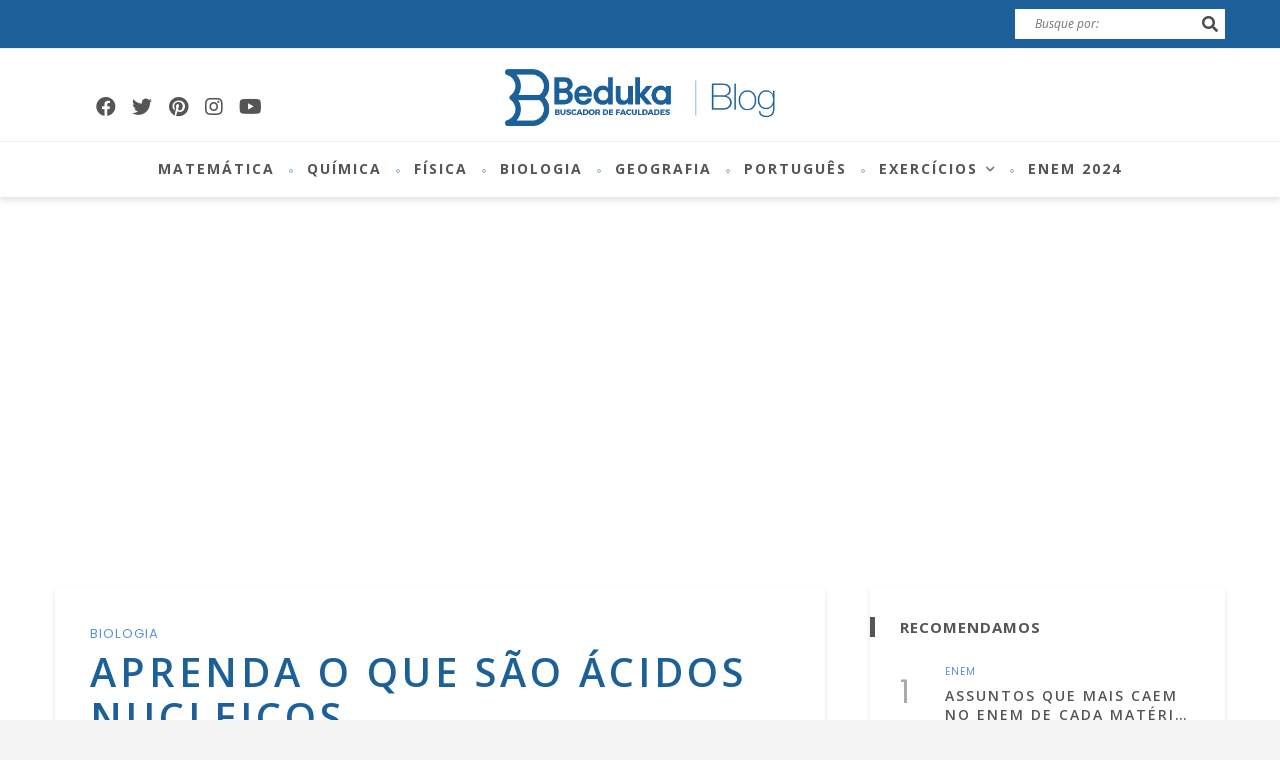

--- FILE ---
content_type: text/html; charset=UTF-8
request_url: https://beduka.com/blog/materias/biologia/o-que-sao-acidos-nucleicos/
body_size: 49084
content:
<!DOCTYPE html>
<html lang="pt-BR">
<head><style>img.lazy{min-height:1px}</style><link rel="preload" href="https://beduka.com/blog/wp-content/plugins/w3-total-cache/pub/js/lazyload.min.js" as="script">
	<!--meta tag-->
	<meta charset="UTF-8"/>
	<meta http-equiv="X-UA-Compatible" content="IE=edge">
	<meta name="viewport" content="width=device-width, initial-scale=1.0">
	<link rel="profile" href="http://gmpg.org/xfn/11"/>
	<link rel="pingback" href="https://beduka.com/blog/xmlrpc.php"/>

	<meta name='robots' content='index, follow, max-image-preview:large, max-snippet:-1, max-video-preview:-1' />

	<!-- This site is optimized with the Yoast SEO plugin v20.10 - https://yoast.com/wordpress/plugins/seo/ -->
	<title>▷ O que são ÁCIDOS NUCLEICOS? - DNA, RNA e mais!</title>
	<meta name="description" content="Aprenda o que são Ácidos Nucleicos! Conceito ✓ Estrutura ✓ Nucleotídeos ✓ Bases Nitrogenadas ✓ DNA ✓ RNA ✓ e muito mais! Se prepare com o Beduka para o ENEM e outros vestibulares." />
	<link rel="canonical" href="https://beduka.com/blog/materias/biologia/o-que-sao-acidos-nucleicos/" />
	<meta property="og:locale" content="pt_BR" />
	<meta property="og:type" content="article" />
	<meta property="og:title" content="▷ O que são ÁCIDOS NUCLEICOS? - DNA, RNA e mais!" />
	<meta property="og:description" content="Aprenda o que são Ácidos Nucleicos! Conceito ✓ Estrutura ✓ Nucleotídeos ✓ Bases Nitrogenadas ✓ DNA ✓ RNA ✓ e muito mais! Se prepare com o Beduka para o ENEM e outros vestibulares." />
	<meta property="og:url" content="https://beduka.com/blog/materias/biologia/o-que-sao-acidos-nucleicos/" />
	<meta property="og:site_name" content="Blog do Beduka | Matérias resumidas, Dicas e Exercícios Enem" />
	<meta property="article:publisher" content="https://www.facebook.com/beduka.buscadordefaculdades/" />
	<meta property="article:author" content="https://www.facebook.com/beduka.buscadordefaculdades" />
	<meta property="article:published_time" content="2019-05-22T15:26:59+00:00" />
	<meta property="article:modified_time" content="2019-10-22T17:21:20+00:00" />
	<meta property="og:image" content="https://beduka.com/blog/wp-content/uploads/2019/05/o-que-são-ácidos-nucleicos.jpg" />
	<meta property="og:image:width" content="600" />
	<meta property="og:image:height" content="300" />
	<meta property="og:image:type" content="image/jpeg" />
	<meta name="author" content="Redação Beduka (a)" />
	<meta name="twitter:card" content="summary_large_image" />
	<meta name="twitter:label1" content="Escrito por" />
	<meta name="twitter:data1" content="Redação Beduka (a)" />
	<meta name="twitter:label2" content="Est. tempo de leitura" />
	<meta name="twitter:data2" content="4 minutos" />
	<script type="application/ld+json" class="yoast-schema-graph">{"@context":"https://schema.org","@graph":[{"@type":"Article","@id":"https://beduka.com/blog/materias/biologia/o-que-sao-acidos-nucleicos/#article","isPartOf":{"@id":"https://beduka.com/blog/materias/biologia/o-que-sao-acidos-nucleicos/"},"author":{"name":"Redação Beduka (a)","@id":"https://beduka.com/blog/#/schema/person/325d912d2cb8dd9ede8ab291427d2b8a"},"headline":"Aprenda o que são Ácidos Nucleicos","datePublished":"2019-05-22T15:26:59+00:00","dateModified":"2019-10-22T17:21:20+00:00","mainEntityOfPage":{"@id":"https://beduka.com/blog/materias/biologia/o-que-sao-acidos-nucleicos/"},"wordCount":877,"commentCount":0,"publisher":{"@id":"https://beduka.com/blog/#organization"},"image":{"@id":"https://beduka.com/blog/materias/biologia/o-que-sao-acidos-nucleicos/#primaryimage"},"thumbnailUrl":"https://beduka.com/blog/wp-content/uploads/2019/05/o-que-são-ácidos-nucleicos.jpg","keywords":["acidos nucleicos","dna","o que são acidos nucleicos","rna"],"articleSection":["Biologia"],"inLanguage":"pt-BR","potentialAction":[{"@type":"CommentAction","name":"Comment","target":["https://beduka.com/blog/materias/biologia/o-que-sao-acidos-nucleicos/#respond"]}]},{"@type":"WebPage","@id":"https://beduka.com/blog/materias/biologia/o-que-sao-acidos-nucleicos/","url":"https://beduka.com/blog/materias/biologia/o-que-sao-acidos-nucleicos/","name":"▷ O que são ÁCIDOS NUCLEICOS? - DNA, RNA e mais!","isPartOf":{"@id":"https://beduka.com/blog/#website"},"primaryImageOfPage":{"@id":"https://beduka.com/blog/materias/biologia/o-que-sao-acidos-nucleicos/#primaryimage"},"image":{"@id":"https://beduka.com/blog/materias/biologia/o-que-sao-acidos-nucleicos/#primaryimage"},"thumbnailUrl":"https://beduka.com/blog/wp-content/uploads/2019/05/o-que-são-ácidos-nucleicos.jpg","datePublished":"2019-05-22T15:26:59+00:00","dateModified":"2019-10-22T17:21:20+00:00","description":"Aprenda o que são Ácidos Nucleicos! Conceito ✓ Estrutura ✓ Nucleotídeos ✓ Bases Nitrogenadas ✓ DNA ✓ RNA ✓ e muito mais! Se prepare com o Beduka para o ENEM e outros vestibulares.","breadcrumb":{"@id":"https://beduka.com/blog/materias/biologia/o-que-sao-acidos-nucleicos/#breadcrumb"},"inLanguage":"pt-BR","potentialAction":[{"@type":"ReadAction","target":["https://beduka.com/blog/materias/biologia/o-que-sao-acidos-nucleicos/"]}]},{"@type":"ImageObject","inLanguage":"pt-BR","@id":"https://beduka.com/blog/materias/biologia/o-que-sao-acidos-nucleicos/#primaryimage","url":"https://beduka.com/blog/wp-content/uploads/2019/05/o-que-são-ácidos-nucleicos.jpg","contentUrl":"https://beduka.com/blog/wp-content/uploads/2019/05/o-que-são-ácidos-nucleicos.jpg","width":600,"height":300,"caption":"O Que são Ácidos Nucleicos?"},{"@type":"BreadcrumbList","@id":"https://beduka.com/blog/materias/biologia/o-que-sao-acidos-nucleicos/#breadcrumb","itemListElement":[{"@type":"ListItem","position":1,"name":"Home","item":"https://beduka.com/blog/"},{"@type":"ListItem","position":2,"name":"Aprenda o que são Ácidos Nucleicos"}]},{"@type":"WebSite","@id":"https://beduka.com/blog/#website","url":"https://beduka.com/blog/","name":"Blog do Beduka | Matérias resumidas, Dicas e Exercícios Enem","description":"O Blog do Beduka tem os conteúdos que mais caem no Enem, exercícios de vestibular com gabarito, resumos, dicas e informações Sisu, Prouni e Fies.Encontre dicas para o ENEM, resumos, exercícios e informações sobre os vestibulares. Acesse agora!","publisher":{"@id":"https://beduka.com/blog/#organization"},"potentialAction":[{"@type":"SearchAction","target":{"@type":"EntryPoint","urlTemplate":"https://beduka.com/blog/?s={search_term_string}"},"query-input":"required name=search_term_string"}],"inLanguage":"pt-BR"},{"@type":"Organization","@id":"https://beduka.com/blog/#organization","name":"Beduka","url":"https://beduka.com/blog/","logo":{"@type":"ImageObject","inLanguage":"pt-BR","@id":"https://beduka.com/blog/#/schema/logo/image/","url":"https://beduka.com/blog/wp-content/uploads/2020/06/marca-beduka.png","contentUrl":"https://beduka.com/blog/wp-content/uploads/2020/06/marca-beduka.png","width":1077,"height":368,"caption":"Beduka"},"image":{"@id":"https://beduka.com/blog/#/schema/logo/image/"},"sameAs":["https://www.facebook.com/beduka.buscadordefaculdades/","https://www.instagram.com/beduka_oficial/","https://www.linkedin.com/company/beduka","https://br.pinterest.com/bedukaoficial/","https://www.youtube.com/beduka"]},{"@type":"Person","@id":"https://beduka.com/blog/#/schema/person/325d912d2cb8dd9ede8ab291427d2b8a","name":"Redação Beduka (a)","image":{"@type":"ImageObject","inLanguage":"pt-BR","@id":"https://beduka.com/blog/#/schema/person/image/","url":"https://secure.gravatar.com/avatar/6f58a181ef24e0dc0bb73f096aa0f8b5?s=96&d=mm&r=g","contentUrl":"https://secure.gravatar.com/avatar/6f58a181ef24e0dc0bb73f096aa0f8b5?s=96&d=mm&r=g","caption":"Redação Beduka (a)"},"description":"Este conteúdo foi criado e validado por uma equipe multidisciplinar, formada por especialistas em cada área do conhecimento. O Beduka está presente no Instagram, YouTube, LinkedIn e em diversos outros ambientes digitais. O site foi criado em 2017 e, desde a sua fundação, atua para fornecer materiais de qualidade para facilitar a vida de estudantes de todo o Brasil, ajudando-os a se preparar para os principais vestibulares e o Enem.","sameAs":["https://www.facebook.com/beduka.buscadordefaculdades","https://www.instagram.com/beduka_oficial/","https://br.pinterest.com/bedukaoficial/"],"url":"https://beduka.com/blog/author/admin/"}]}</script>
	<!-- / Yoast SEO plugin. -->


<link rel="amphtml" href="https://beduka.com/blog/materias/biologia/o-que-sao-acidos-nucleicos/?amp" /><meta name="generator" content="AMP for WP 1.0.86"/><link rel='dns-prefetch' href='//fonts.googleapis.com' />
<link rel='preconnect' href='https://fonts.gstatic.com' crossorigin />
<link rel="alternate" type="application/rss+xml" title="Feed para Blog do Beduka | Matérias resumidas, Dicas e Exercícios Enem &raquo;" href="https://beduka.com/blog/feed/" />
<link rel="alternate" type="application/rss+xml" title="Feed de comentários para Blog do Beduka | Matérias resumidas, Dicas e Exercícios Enem &raquo;" href="https://beduka.com/blog/comments/feed/" />
<link rel="alternate" type="application/rss+xml" title="Feed de comentários para Blog do Beduka | Matérias resumidas, Dicas e Exercícios Enem &raquo; Aprenda o que são Ácidos Nucleicos" href="https://beduka.com/blog/materias/biologia/o-que-sao-acidos-nucleicos/feed/" />
<link rel="alternate" type="application/rss+xml" title="Feed de Blog do Beduka | Matérias resumidas, Dicas e Exercícios Enem &raquo; Story" href="https://beduka.com/blog/web-stories/feed/">		<!-- This site uses the Google Analytics by MonsterInsights plugin v8.17 - Using Analytics tracking - https://www.monsterinsights.com/ -->
		<!-- Note: MonsterInsights is not currently configured on this site. The site owner needs to authenticate with Google Analytics in the MonsterInsights settings panel. -->
					<!-- No tracking code set -->
				<!-- / Google Analytics by MonsterInsights -->
		<script type="text/javascript">
window._wpemojiSettings = {"baseUrl":"https:\/\/s.w.org\/images\/core\/emoji\/14.0.0\/72x72\/","ext":".png","svgUrl":"https:\/\/s.w.org\/images\/core\/emoji\/14.0.0\/svg\/","svgExt":".svg","source":{"concatemoji":"https:\/\/beduka.com\/blog\/wp-includes\/js\/wp-emoji-release.min.js?ver=6.2.2"}};
/*! This file is auto-generated */
!function(e,a,t){var n,r,o,i=a.createElement("canvas"),p=i.getContext&&i.getContext("2d");function s(e,t){p.clearRect(0,0,i.width,i.height),p.fillText(e,0,0);e=i.toDataURL();return p.clearRect(0,0,i.width,i.height),p.fillText(t,0,0),e===i.toDataURL()}function c(e){var t=a.createElement("script");t.src=e,t.defer=t.type="text/javascript",a.getElementsByTagName("head")[0].appendChild(t)}for(o=Array("flag","emoji"),t.supports={everything:!0,everythingExceptFlag:!0},r=0;r<o.length;r++)t.supports[o[r]]=function(e){if(p&&p.fillText)switch(p.textBaseline="top",p.font="600 32px Arial",e){case"flag":return s("\ud83c\udff3\ufe0f\u200d\u26a7\ufe0f","\ud83c\udff3\ufe0f\u200b\u26a7\ufe0f")?!1:!s("\ud83c\uddfa\ud83c\uddf3","\ud83c\uddfa\u200b\ud83c\uddf3")&&!s("\ud83c\udff4\udb40\udc67\udb40\udc62\udb40\udc65\udb40\udc6e\udb40\udc67\udb40\udc7f","\ud83c\udff4\u200b\udb40\udc67\u200b\udb40\udc62\u200b\udb40\udc65\u200b\udb40\udc6e\u200b\udb40\udc67\u200b\udb40\udc7f");case"emoji":return!s("\ud83e\udef1\ud83c\udffb\u200d\ud83e\udef2\ud83c\udfff","\ud83e\udef1\ud83c\udffb\u200b\ud83e\udef2\ud83c\udfff")}return!1}(o[r]),t.supports.everything=t.supports.everything&&t.supports[o[r]],"flag"!==o[r]&&(t.supports.everythingExceptFlag=t.supports.everythingExceptFlag&&t.supports[o[r]]);t.supports.everythingExceptFlag=t.supports.everythingExceptFlag&&!t.supports.flag,t.DOMReady=!1,t.readyCallback=function(){t.DOMReady=!0},t.supports.everything||(n=function(){t.readyCallback()},a.addEventListener?(a.addEventListener("DOMContentLoaded",n,!1),e.addEventListener("load",n,!1)):(e.attachEvent("onload",n),a.attachEvent("onreadystatechange",function(){"complete"===a.readyState&&t.readyCallback()})),(e=t.source||{}).concatemoji?c(e.concatemoji):e.wpemoji&&e.twemoji&&(c(e.twemoji),c(e.wpemoji)))}(window,document,window._wpemojiSettings);
</script>
<style type="text/css">
img.wp-smiley,
img.emoji {
	display: inline !important;
	border: none !important;
	box-shadow: none !important;
	height: 1em !important;
	width: 1em !important;
	margin: 0 0.07em !important;
	vertical-align: -0.1em !important;
	background: none !important;
	padding: 0 !important;
}
</style>
	<link rel='stylesheet' id='desert_shortcodes-style-css' href='https://beduka.com/blog/wp-content/plugins/desert-core/shortcodes-style.css?ver=1.0' type='text/css' media='all' />
<link rel='stylesheet' id='wp-block-library-css' href='https://beduka.com/blog/wp-includes/css/dist/block-library/style.min.css?ver=6.2.2' type='text/css' media='all' />
<link rel='stylesheet' id='classic-theme-styles-css' href='https://beduka.com/blog/wp-includes/css/classic-themes.min.css?ver=6.2.2' type='text/css' media='all' />
<style id='global-styles-inline-css' type='text/css'>
body{--wp--preset--color--black: #000000;--wp--preset--color--cyan-bluish-gray: #abb8c3;--wp--preset--color--white: #ffffff;--wp--preset--color--pale-pink: #f78da7;--wp--preset--color--vivid-red: #cf2e2e;--wp--preset--color--luminous-vivid-orange: #ff6900;--wp--preset--color--luminous-vivid-amber: #fcb900;--wp--preset--color--light-green-cyan: #7bdcb5;--wp--preset--color--vivid-green-cyan: #00d084;--wp--preset--color--pale-cyan-blue: #8ed1fc;--wp--preset--color--vivid-cyan-blue: #0693e3;--wp--preset--color--vivid-purple: #9b51e0;--wp--preset--gradient--vivid-cyan-blue-to-vivid-purple: linear-gradient(135deg,rgba(6,147,227,1) 0%,rgb(155,81,224) 100%);--wp--preset--gradient--light-green-cyan-to-vivid-green-cyan: linear-gradient(135deg,rgb(122,220,180) 0%,rgb(0,208,130) 100%);--wp--preset--gradient--luminous-vivid-amber-to-luminous-vivid-orange: linear-gradient(135deg,rgba(252,185,0,1) 0%,rgba(255,105,0,1) 100%);--wp--preset--gradient--luminous-vivid-orange-to-vivid-red: linear-gradient(135deg,rgba(255,105,0,1) 0%,rgb(207,46,46) 100%);--wp--preset--gradient--very-light-gray-to-cyan-bluish-gray: linear-gradient(135deg,rgb(238,238,238) 0%,rgb(169,184,195) 100%);--wp--preset--gradient--cool-to-warm-spectrum: linear-gradient(135deg,rgb(74,234,220) 0%,rgb(151,120,209) 20%,rgb(207,42,186) 40%,rgb(238,44,130) 60%,rgb(251,105,98) 80%,rgb(254,248,76) 100%);--wp--preset--gradient--blush-light-purple: linear-gradient(135deg,rgb(255,206,236) 0%,rgb(152,150,240) 100%);--wp--preset--gradient--blush-bordeaux: linear-gradient(135deg,rgb(254,205,165) 0%,rgb(254,45,45) 50%,rgb(107,0,62) 100%);--wp--preset--gradient--luminous-dusk: linear-gradient(135deg,rgb(255,203,112) 0%,rgb(199,81,192) 50%,rgb(65,88,208) 100%);--wp--preset--gradient--pale-ocean: linear-gradient(135deg,rgb(255,245,203) 0%,rgb(182,227,212) 50%,rgb(51,167,181) 100%);--wp--preset--gradient--electric-grass: linear-gradient(135deg,rgb(202,248,128) 0%,rgb(113,206,126) 100%);--wp--preset--gradient--midnight: linear-gradient(135deg,rgb(2,3,129) 0%,rgb(40,116,252) 100%);--wp--preset--duotone--dark-grayscale: url('#wp-duotone-dark-grayscale');--wp--preset--duotone--grayscale: url('#wp-duotone-grayscale');--wp--preset--duotone--purple-yellow: url('#wp-duotone-purple-yellow');--wp--preset--duotone--blue-red: url('#wp-duotone-blue-red');--wp--preset--duotone--midnight: url('#wp-duotone-midnight');--wp--preset--duotone--magenta-yellow: url('#wp-duotone-magenta-yellow');--wp--preset--duotone--purple-green: url('#wp-duotone-purple-green');--wp--preset--duotone--blue-orange: url('#wp-duotone-blue-orange');--wp--preset--font-size--small: 13px;--wp--preset--font-size--medium: 20px;--wp--preset--font-size--large: 36px;--wp--preset--font-size--x-large: 42px;--wp--preset--spacing--20: 0.44rem;--wp--preset--spacing--30: 0.67rem;--wp--preset--spacing--40: 1rem;--wp--preset--spacing--50: 1.5rem;--wp--preset--spacing--60: 2.25rem;--wp--preset--spacing--70: 3.38rem;--wp--preset--spacing--80: 5.06rem;--wp--preset--shadow--natural: 6px 6px 9px rgba(0, 0, 0, 0.2);--wp--preset--shadow--deep: 12px 12px 50px rgba(0, 0, 0, 0.4);--wp--preset--shadow--sharp: 6px 6px 0px rgba(0, 0, 0, 0.2);--wp--preset--shadow--outlined: 6px 6px 0px -3px rgba(255, 255, 255, 1), 6px 6px rgba(0, 0, 0, 1);--wp--preset--shadow--crisp: 6px 6px 0px rgba(0, 0, 0, 1);}:where(.is-layout-flex){gap: 0.5em;}body .is-layout-flow > .alignleft{float: left;margin-inline-start: 0;margin-inline-end: 2em;}body .is-layout-flow > .alignright{float: right;margin-inline-start: 2em;margin-inline-end: 0;}body .is-layout-flow > .aligncenter{margin-left: auto !important;margin-right: auto !important;}body .is-layout-constrained > .alignleft{float: left;margin-inline-start: 0;margin-inline-end: 2em;}body .is-layout-constrained > .alignright{float: right;margin-inline-start: 2em;margin-inline-end: 0;}body .is-layout-constrained > .aligncenter{margin-left: auto !important;margin-right: auto !important;}body .is-layout-constrained > :where(:not(.alignleft):not(.alignright):not(.alignfull)){max-width: var(--wp--style--global--content-size);margin-left: auto !important;margin-right: auto !important;}body .is-layout-constrained > .alignwide{max-width: var(--wp--style--global--wide-size);}body .is-layout-flex{display: flex;}body .is-layout-flex{flex-wrap: wrap;align-items: center;}body .is-layout-flex > *{margin: 0;}:where(.wp-block-columns.is-layout-flex){gap: 2em;}.has-black-color{color: var(--wp--preset--color--black) !important;}.has-cyan-bluish-gray-color{color: var(--wp--preset--color--cyan-bluish-gray) !important;}.has-white-color{color: var(--wp--preset--color--white) !important;}.has-pale-pink-color{color: var(--wp--preset--color--pale-pink) !important;}.has-vivid-red-color{color: var(--wp--preset--color--vivid-red) !important;}.has-luminous-vivid-orange-color{color: var(--wp--preset--color--luminous-vivid-orange) !important;}.has-luminous-vivid-amber-color{color: var(--wp--preset--color--luminous-vivid-amber) !important;}.has-light-green-cyan-color{color: var(--wp--preset--color--light-green-cyan) !important;}.has-vivid-green-cyan-color{color: var(--wp--preset--color--vivid-green-cyan) !important;}.has-pale-cyan-blue-color{color: var(--wp--preset--color--pale-cyan-blue) !important;}.has-vivid-cyan-blue-color{color: var(--wp--preset--color--vivid-cyan-blue) !important;}.has-vivid-purple-color{color: var(--wp--preset--color--vivid-purple) !important;}.has-black-background-color{background-color: var(--wp--preset--color--black) !important;}.has-cyan-bluish-gray-background-color{background-color: var(--wp--preset--color--cyan-bluish-gray) !important;}.has-white-background-color{background-color: var(--wp--preset--color--white) !important;}.has-pale-pink-background-color{background-color: var(--wp--preset--color--pale-pink) !important;}.has-vivid-red-background-color{background-color: var(--wp--preset--color--vivid-red) !important;}.has-luminous-vivid-orange-background-color{background-color: var(--wp--preset--color--luminous-vivid-orange) !important;}.has-luminous-vivid-amber-background-color{background-color: var(--wp--preset--color--luminous-vivid-amber) !important;}.has-light-green-cyan-background-color{background-color: var(--wp--preset--color--light-green-cyan) !important;}.has-vivid-green-cyan-background-color{background-color: var(--wp--preset--color--vivid-green-cyan) !important;}.has-pale-cyan-blue-background-color{background-color: var(--wp--preset--color--pale-cyan-blue) !important;}.has-vivid-cyan-blue-background-color{background-color: var(--wp--preset--color--vivid-cyan-blue) !important;}.has-vivid-purple-background-color{background-color: var(--wp--preset--color--vivid-purple) !important;}.has-black-border-color{border-color: var(--wp--preset--color--black) !important;}.has-cyan-bluish-gray-border-color{border-color: var(--wp--preset--color--cyan-bluish-gray) !important;}.has-white-border-color{border-color: var(--wp--preset--color--white) !important;}.has-pale-pink-border-color{border-color: var(--wp--preset--color--pale-pink) !important;}.has-vivid-red-border-color{border-color: var(--wp--preset--color--vivid-red) !important;}.has-luminous-vivid-orange-border-color{border-color: var(--wp--preset--color--luminous-vivid-orange) !important;}.has-luminous-vivid-amber-border-color{border-color: var(--wp--preset--color--luminous-vivid-amber) !important;}.has-light-green-cyan-border-color{border-color: var(--wp--preset--color--light-green-cyan) !important;}.has-vivid-green-cyan-border-color{border-color: var(--wp--preset--color--vivid-green-cyan) !important;}.has-pale-cyan-blue-border-color{border-color: var(--wp--preset--color--pale-cyan-blue) !important;}.has-vivid-cyan-blue-border-color{border-color: var(--wp--preset--color--vivid-cyan-blue) !important;}.has-vivid-purple-border-color{border-color: var(--wp--preset--color--vivid-purple) !important;}.has-vivid-cyan-blue-to-vivid-purple-gradient-background{background: var(--wp--preset--gradient--vivid-cyan-blue-to-vivid-purple) !important;}.has-light-green-cyan-to-vivid-green-cyan-gradient-background{background: var(--wp--preset--gradient--light-green-cyan-to-vivid-green-cyan) !important;}.has-luminous-vivid-amber-to-luminous-vivid-orange-gradient-background{background: var(--wp--preset--gradient--luminous-vivid-amber-to-luminous-vivid-orange) !important;}.has-luminous-vivid-orange-to-vivid-red-gradient-background{background: var(--wp--preset--gradient--luminous-vivid-orange-to-vivid-red) !important;}.has-very-light-gray-to-cyan-bluish-gray-gradient-background{background: var(--wp--preset--gradient--very-light-gray-to-cyan-bluish-gray) !important;}.has-cool-to-warm-spectrum-gradient-background{background: var(--wp--preset--gradient--cool-to-warm-spectrum) !important;}.has-blush-light-purple-gradient-background{background: var(--wp--preset--gradient--blush-light-purple) !important;}.has-blush-bordeaux-gradient-background{background: var(--wp--preset--gradient--blush-bordeaux) !important;}.has-luminous-dusk-gradient-background{background: var(--wp--preset--gradient--luminous-dusk) !important;}.has-pale-ocean-gradient-background{background: var(--wp--preset--gradient--pale-ocean) !important;}.has-electric-grass-gradient-background{background: var(--wp--preset--gradient--electric-grass) !important;}.has-midnight-gradient-background{background: var(--wp--preset--gradient--midnight) !important;}.has-small-font-size{font-size: var(--wp--preset--font-size--small) !important;}.has-medium-font-size{font-size: var(--wp--preset--font-size--medium) !important;}.has-large-font-size{font-size: var(--wp--preset--font-size--large) !important;}.has-x-large-font-size{font-size: var(--wp--preset--font-size--x-large) !important;}
.wp-block-navigation a:where(:not(.wp-element-button)){color: inherit;}
:where(.wp-block-columns.is-layout-flex){gap: 2em;}
.wp-block-pullquote{font-size: 1.5em;line-height: 1.6;}
</style>
<link rel='stylesheet' id='redux-extendify-styles-css' href='https://beduka.com/blog/wp-content/plugins/redux-framework/redux-core/assets/css/extendify-utilities.css?ver=4.4.1' type='text/css' media='all' />
<link rel='stylesheet' id='titan-adminbar-styles-css' href='https://beduka.com/blog/wp-content/plugins/anti-spam/assets/css/admin-bar.css?ver=7.3.5' type='text/css' media='all' />
<link rel='stylesheet' id='rock-convert-frontend-css' href='https://beduka.com/blog/wp-content/plugins/rock-convert/dist/frontend.css?ver=3.0.1' type='text/css' media='all' />
<link rel='stylesheet' id='wordpress-popular-posts-css-css' href='https://beduka.com/blog/wp-content/plugins/wordpress-popular-posts/assets/css/wpp.css?ver=6.1.3' type='text/css' media='all' />
<link rel='stylesheet' id='desert-extends-style-css' href='https://beduka.com/blog/wp-content/themes/desert/assets/external_script/theme-external-style.css?ver=1.6' type='text/css' media='all' />
<link rel='stylesheet' id='desert-main-style-css' href='https://beduka.com/blog/wp-content/themes/desert/assets/css/theme-style.css?ver=1.6' type='text/css' media='all' />
<link rel='stylesheet' id='desert-main-style-responsive-css' href='https://beduka.com/blog/wp-content/themes/desert/assets/css/theme-responsive.css?ver=1.6' type='text/css' media='all' />
<link rel='stylesheet' id='desert-default-style-css' href='https://beduka.com/blog/wp-content/themes/desert/style.css?ver=1.6' type='text/css' media='all' />
<link rel="preload" as="style" href="https://fonts.googleapis.com/css?family=Open%20Sans:300,400,500,600,700,800,300italic,400italic,500italic,600italic,700italic,800italic%7CPoppins:400&#038;display=swap&#038;ver=1697396034" /><link rel="stylesheet" href="https://fonts.googleapis.com/css?family=Open%20Sans:300,400,500,600,700,800,300italic,400italic,500italic,600italic,700italic,800italic%7CPoppins:400&#038;display=swap&#038;ver=1697396034" media="print" onload="this.media='all'"><noscript><link rel="stylesheet" href="https://fonts.googleapis.com/css?family=Open%20Sans:300,400,500,600,700,800,300italic,400italic,500italic,600italic,700italic,800italic%7CPoppins:400&#038;display=swap&#038;ver=1697396034" /></noscript><script type='text/javascript' src='https://beduka.com/blog/wp-includes/js/jquery/jquery.min.js?ver=3.6.4' id='jquery-core-js'></script>
<script type='text/javascript' src='https://beduka.com/blog/wp-includes/js/jquery/jquery-migrate.min.js?ver=3.4.0' id='jquery-migrate-js'></script>
<script type='text/javascript' id='rock-convert-frontend-js-extra'>
/* <![CDATA[ */
var rconvert_params = {"ajaxurl":"https:\/\/beduka.com\/blog\/wp-admin\/admin-ajax.php","track_cta_click_path":"https:\/\/beduka.com\/blog\/wp-json\/rock-convert\/v2\/analytics\/cta\/click\/","track_cta_view_path":"https:\/\/beduka.com\/blog\/wp-json\/rock-convert\/v2\/analytics\/cta\/view\/","announcements_bar_settings":"{\"activated\":\"\",\"text\":\"Matr\\u00edculas abertas para gradua\\u00e7\\u00e3o em ADMINISTRA\\u00c7\\u00c3O na Uninassau!\",\"btn\":\"Bolsas de estudo de at\\u00e9 65%\",\"link\":\"https:\\\/\\\/beduka.com\\\/bolsas\\\/busca?pagina=1&por_pagina=20&curso=Administrao&localizacao=Recife+PE&order=&utm_source=barra&utm_medium=blog&utm_campaign=bedukabolsa&utm_content=ADMINISTRACAO\",\"position\":\"bottom\",\"visibility\":\"post\",\"urls\":[\"\"],\"bg_color\":\"#0b1880\",\"text_color\":\"#ffffff\",\"btn_color\":\"#ee3db6\",\"btn_text_color\":\"#ffffff\",\"isSingle\":true,\"postType\":\"post\"}","analytics_enabled":""};
/* ]]> */
</script>
<script type='text/javascript' src='https://beduka.com/blog/wp-content/plugins/rock-convert/dist/frontend.js?ver=3.0.1' id='rock-convert-frontend-js'></script>
<script type='application/json' id='wpp-json'>
{"sampling_active":0,"sampling_rate":100,"ajax_url":"https:\/\/beduka.com\/blog\/wp-json\/wordpress-popular-posts\/v1\/popular-posts","api_url":"https:\/\/beduka.com\/blog\/wp-json\/wordpress-popular-posts","ID":7515,"token":"106bb03191","lang":0,"debug":0}
</script>
<script type='text/javascript' src='https://beduka.com/blog/wp-content/plugins/wordpress-popular-posts/assets/js/wpp.min.js?ver=6.1.3' id='wpp-js-js'></script>
<link rel="https://api.w.org/" href="https://beduka.com/blog/wp-json/" /><link rel="alternate" type="application/json" href="https://beduka.com/blog/wp-json/wp/v2/posts/7515" /><link rel="EditURI" type="application/rsd+xml" title="RSD" href="https://beduka.com/blog/xmlrpc.php?rsd" />
<link rel="wlwmanifest" type="application/wlwmanifest+xml" href="https://beduka.com/blog/wp-includes/wlwmanifest.xml" />
<meta name="generator" content="WordPress 6.2.2" />
<link rel='shortlink' href='https://beduka.com/blog/?p=7515' />
<link rel="alternate" type="application/json+oembed" href="https://beduka.com/blog/wp-json/oembed/1.0/embed?url=https%3A%2F%2Fbeduka.com%2Fblog%2Fmaterias%2Fbiologia%2Fo-que-sao-acidos-nucleicos%2F" />
<link rel="alternate" type="text/xml+oembed" href="https://beduka.com/blog/wp-json/oembed/1.0/embed?url=https%3A%2F%2Fbeduka.com%2Fblog%2Fmaterias%2Fbiologia%2Fo-que-sao-acidos-nucleicos%2F&#038;format=xml" />
<meta name="generator" content="Redux 4.4.1" />            <style id="wpp-loading-animation-styles">@-webkit-keyframes bgslide{from{background-position-x:0}to{background-position-x:-200%}}@keyframes bgslide{from{background-position-x:0}to{background-position-x:-200%}}.wpp-widget-placeholder,.wpp-widget-block-placeholder{margin:0 auto;width:60px;height:3px;background:#dd3737;background:linear-gradient(90deg,#dd3737 0%,#571313 10%,#dd3737 100%);background-size:200% auto;border-radius:3px;-webkit-animation:bgslide 1s infinite linear;animation:bgslide 1s infinite linear}</style>
                <script>
		if(screen.width<769){
        	window.location = "https://beduka.com/blog/materias/biologia/o-que-sao-acidos-nucleicos/?amp";
        }
    	</script>
<link rel="icon" href="https://beduka.com/blog/wp-content/uploads/2017/08/favicon-32x32.png" sizes="32x32" />
<link rel="icon" href="https://beduka.com/blog/wp-content/uploads/2017/08/favicon-32x32.png" sizes="192x192" />
<link rel="apple-touch-icon" href="https://beduka.com/blog/wp-content/uploads/2017/08/favicon-32x32.png" />
<meta name="msapplication-TileImage" content="https://beduka.com/blog/wp-content/uploads/2017/08/favicon-32x32.png" />
<style id="desert_theme_options-dynamic-css" title="dynamic-css" class="redux-options-output">body{background-color:#f3f3f3;background-repeat:repeat;background-attachment:fixed;background-position:left top;background-size:inherit;}.logo-area-wrap{background-color:#fff;background-repeat:repeat;background-attachment:fixed;background-position:center center;background-size:inherit;}.footer-area-outer{background-color:#1c609a;background-repeat:no-repeat;background-attachment:inherit;background-position:center center;background-size:cover;}.top-bar-menu{font-family:"Open Sans";text-transform:uppercase;letter-spacing:1px;font-weight:700;font-style:normal;color:#1c609a;font-size:10px;font-display:swap;}.logo-text h1{font-family:"Open Sans";text-transform:uppercase;letter-spacing:4px;font-weight:300;font-style:normal;color:#1c609a;font-size:60px;font-display:swap;}.main-nav-wrap,.mobile-menu-wrap,.mobile-nav-button{font-family:"Open Sans";text-transform:uppercase;letter-spacing:2px;font-weight:700;font-style:normal;font-size:12px;font-display:swap;}.widget-title{font-family:"Open Sans";text-transform:uppercase;letter-spacing:1px;font-weight:700;font-style:normal;color:#1c609a;font-size:15px;font-display:swap;}body{font-family:"Open Sans";font-weight:400;font-style:normal;color:#333333;font-size:16px;font-display:swap;}.post-title,.widget_recent_entries ul{font-family:"Open Sans";text-transform:uppercase;font-weight:600;font-style:normal;color:#1c609a;font-display:swap;}.post-meta-info,.is-right-footer,.comment-metadata{font-family:"Open Sans";text-transform:capitalize;font-weight:300;font-style:normal;color:#aaa;font-size:11px;font-display:swap;}.post-cate-info,blockquote,.post-widget-num,.comment-author .fn{font-family:Poppins;text-transform:uppercase;letter-spacing:1px;font-weight:400;font-style:normal;font-size:11px;font-display:swap;}</style><style type="text/css" media="all">.desert-container { max-width :1200px;}.widget-instagram-footer-header, .shortcode-dropcap.is-art:before, .logo-404{ font-family: Poppins;}.view-info-number, .num-count{ font-family: Open Sans;}.post-excerpt{ font-size: 14px;}.post-title.is-big-title{ font-size: 36px;}.post-title.is-medium-title{ font-size: 20px;}.post-title.is-small-title, .widget_recent_entries ul{ font-size: 18px;}.screen-reader-text:focus, .logo-area-wrap .social-bar-outer .desert-social-wrap a:hover, .logo-area-wrap .social-bar-outer .desert-social-wrap a:focus,.mobile-nav-button .icon-wrap:hover, .mobile-nav-button .icon-wrap:focus, .main-nav-inner > .current-menu-item > a, .main-nav-inner .is-sub-menu .current-menu-item > a,.main-nav-inner li > a:hover, .main-nav-inner li > a:focus, .post-cate-info, .post-meta-info a:hover, .post-meta-info a:focus, .thumb-caption i,.share-to-social:hover, .share-to-social:focus, .close-off-canvas-wrap i:hover, .close-off-canvas-wrap i:focus, .mobile-menu-wrap ul li a:hover, .mobile-menu-wrap ul li a:focus,.explain-menu:hover, .explain-menu:focus, .active .explain-menu, .widget .cat-item a:hover, .widget_archive li a:hover, .widget_pages .page_item a:hover, .widget_nav_menu li a:hover, .widget_meta a:hover,.widget_recent_entries a:hover, .widget_recent_entries a:focus, .social-bar-outer .desert-social-wrap a:hover, .social-bar-outer .desert-social-wrap a:focus,.twitter-content a, .desert-instagram-username a:hover, .desert-instagram-username a:focus, blockquote > *, .entry a:hover, .entry a:focus, .single-author-box .desert-social-wrap a:hover, .single-author-box .desert-social-wrap a:focus,.single-nav a:hover, .single-nav a:focus, .comment-author .fn, .logo-404 h1{ color: #1C609A;}.pagination-num .current, .pagination-num a:hover, .pagination-num a:focus, input[type="button"]:hover, input[type="button"]:focus, input[type="submit"]:hover, input[type="submit"]:focus, .feat-wrap .slick-dots li.slick-active:before,#desert-back-top i, .post-thumb .mejs-controls .mejs-horizontal-volume-slider .mejs-horizontal-volume-current, .post-thumb .mejs-controls .mejs-time-rail .mejs-time-current,.mejs-controls .mejs-time-rail .mejs-time-current:after, .widget_mc4wp_form_widget .mc4wp-form input[type="submit"], .desert-instagram-follow span,.desert-instagram-link:hover a, .desert-instagram-link:focus a, .single-nav a:hover .desert-nav-icon, .single-nav a:focus .desert-nav-icon, .single-pagination-inner a:hover > span.single-pagination-el, .single-pagination-inner a:focus > span.single-pagination-el{ background-color: #1C609A;}.feat-wrap .slick-dots li.slick-active:before, .top-bar-menu-inner .sub-menu, .main-nav-inner > li:before,.main-nav-inner .is-sub-menu, .post-cate-info .cate-info-el:before, blockquote,.single-pagination-inner a:hover > span.single-pagination-el, .single-pagination-inner a:focus > span.single-pagination-el{ border-color: #1C609A;}.top-bar-wrap{
    background-color: #1c609a!important;
}
#desert-content a{
    text-decoration: none!important;
    color: #5890e6;
    font-weight: 400;
}
#desert-content a:hover{
    color: #344146!important;
}
.is-light-header .header-outer .desert-search input[type="text"]{
    background-color: white!important;
    color:black!important;
}
.fa-search{
    color: black!important;
}
.logo-area-wrap{
    padding: 0!important;
    padding-top: 20px!important;
}
.logo-image img{
    max-width: 271px!important;
}
.logo-image{
    min-height: 72px!important;
}
@media only screen and (min-width: 600px){
    .desert-trigger{
        display: none!important;
    }
}
.post-title.is-small-title > a{
    text-decoration: none!important;
    font-size: 14px;
    color: #555!important;
}
.post-excerpt{
    color: #555;
}
.post-title.is-small-title > a:hover{
/*    font-size: 14px; */
    color: #5890e6!important;
}
.cate-info-el{
    font-size: 14px;
    color: #5890e6!important;
}
@media only screen and (max-width: 900px){
   .wp-block-columns {
        display: grid;
        grid-template-columns: 1fr;
    }
}
@media only screen and (min-width: 900px){
    .wp-block-columns {
        display: grid;
        grid-template-columns: 25fr 75fr;
    }
}
.section {
    display: block;
    position: relative;
    top: -8rem;
    visibility: hidden;
}
.footer-link{
    font-size: 1.5rem;
    padding-bottom: 0.6rem;
}
.gridPosition{
    grid-column-start: 2;
    grid-column-end: 2;
}
.scroller{
    padding-top:1.5rem;
    padding-right: 1rem;
    border-right: 1px solid rgba(0, 0, 0, 0.1);
}
@media only screen and (max-width: 900px){
    .scroller{
       display: none;
    }
}
.wp-block-column{
    margin-right:0!important;
}
/*.desert-container{*/
/*    max-width:1300px!important;*/
/*}*/
.single-body h2{
    color:#004a5f!important;
    font-weight:600;
}
.current-section{
    color: #555!important;
    font-weight:600!important;
}
.single-body h3{
    color:#1c609a!important;
}
.copyright-text{
    border-top:none;
}
.footer-social{
    display: grid;
    grid-template-columns: 1fr 1fr;
    align-items: center;
    padding: 0;
}
.footer-area-inner{
    padding-top: 25px;
    padding-bottom: 5px;
    padding-left: 5vw;
}
.widget-title, .menu-item, .social-bar-outer .desert-social-wrap a{
    color: #555;
}
.copyright-text{
    color:#fff;
}
.sidebar-wrap .widget-title:before{
    background-color: #555;
}
.page-title-wrap.post-title{
    border-bottom: 1px solid #777;
}
.main-site-wrap{
    background-color: #fff;
}
.sidebar-wrap .widget, .single-el, .post-wrap{
    box-shadow: 0px .3rem .6rem rgba(0, 0, 0, .1)
}
.desert-is-stick .nav-bar-wrap { opacity: 1; }
.archive-page-header h1{
    color:#555;
}
.is-sub-menu li{
    font-size:1.3rem;
}
.main-nav-inner > li > a{
    font-size:1.4rem;
}
.main-nav-inner .is-sub-menu li a:before{
    background-color:#555;
}
.main-nav-inner .is-sub-menu{
    border-left: none;
    border-top: none;
    background-color: #F0F0F0!important
}
@media only screen and (max-width: 768px){
    .ihide-on-mobile{
       display: none; 
    }
    .ihide-on-desktop{
        box-shadow: 0px 0rem 0.5rem 0.2rem rgba(0, 0, 0, .1);
        padding-top: 3rem;
    }
}
@media only screen and (min-width: 768px){
    .ihide-on-desktop{
        display: none; 
    }
    .ihide-on-mobile{
        padding-top: 3rem;
        box-shadow: 0px 0rem 0.5rem 0.2rem rgba(0, 0, 0, .1);
    }
}

@media only screen and (min-width: 1400px){
    .post-feat-big.post-wrap .post-title.is-big-title a{
        font-size: 0.9em;
    }
    .post-feat-big.post-wrap{
        height: 35rem;
    }
}
.google-ad-banner{
    padding-bottom: 1.4rem!important;
}
.google-ad-inarticle{
    padding-bottom: 3rem!important;
}
.show-on-mobile{
    display: none;
    margin: auto;
}
@media only screen and (max-width: 768px){
    .show-on-mobile{
        display: block!important;   
    }
}
.hide-on-mobile{
    display: block;
    margin: auto;
}
@media only screen and (max-width: 768px){
    .hide-on-mobile{
        display: none!important;   
    }
}
.desert-back-top{
    margin-bottom: 5rem;
}</style><style>
.ai-viewports                 {--ai: 1;}
.ai-viewport-3                { display: none !important;}
.ai-viewport-2                { display: none !important;}
.ai-viewport-1                { display: inherit !important;}
.ai-viewport-0                { display: none !important;}
@media (min-width: 768px) and (max-width: 979px) {
.ai-viewport-1                { display: none !important;}
.ai-viewport-2                { display: inherit !important;}
}
@media (max-width: 767px) {
.ai-viewport-1                { display: none !important;}
.ai-viewport-3                { display: inherit !important;}
}
</style>
<!-- <script async custom-element="amp-iframe" src="https://cdn.ampproject.org/v0/amp-iframe-0.1.js"></script>
<script async='async' src='https://securepubads.g.doubleclick.net/tag/js/gpt.js'></script>
<script>
  window.googletag = window.googletag || {cmd: []};
  googletag.cmd.push(function() {
    let b1d = googletag.defineSlot('/21855404498/blog-1', [[728,90],[320,100]], 'div-gpt-ad-9238873-1d')
    .addService(googletag.pubads());
    let b1m = googletag.defineSlot('/21855404498/blog-1', [[728,90],[320,100]], 'div-gpt-ad-9238873-1m')
    .addService(googletag.pubads());
    let b2 = googletag.defineSlot('/21855404498/blog-2', [[300,250]], 'div-gpt-ad-9238873-2')
    .addService(googletag.pubads());
    let b3 = googletag.defineSlot('/21855404498/blog-3', [[300,250]], 'div-gpt-ad-9238873-3')
    .addService(googletag.pubads());
    let b4 = googletag.defineSlot('/21855404498/blog-4', [[300,250]], 'div-gpt-ad-9238873-4')
    .addService(googletag.pubads());
    let b5 = googletag.defineSlot('/21855404498/blog-5', [[728,90],[320,100]], 'div-gpt-ad-9238873-5')
    .addService(googletag.pubads());
    let b6 = googletag.defineSlot('/21855404498/blog-6', [[728,90],[320,100]], 'div-gpt-ad-9238873-6')
    .addService(googletag.pubads());
    let b7 = googletag.defineSlot('/21855404498/blog-7', [[728,90],[320,100]], 'div-gpt-ad-9238873-7')
    .addService(googletag.pubads());
    
    var mapping = googletag.sizeMapping().
    addSize([500, 200], [728, 90]).
    addSize([0, 0], [320, 100]).
    build();
    
    var onlyMobile = googletag.sizeMapping().
    addSize([500, 200], []).
    addSize([0, 0], [320, 100]).
    build();
    
    var onlyDesktop = googletag.sizeMapping().
    addSize([500, 200], [728, 90]).
    addSize([0, 0], []).
    build();
    
    b1d.defineSizeMapping(onlyDesktop);
    b1m.defineSizeMapping(onlyMobile);
    b5.defineSizeMapping(mapping);
    b6.defineSizeMapping(mapping);
    b7.defineSizeMapping(mapping);
    
    googletag.pubads().enableSingleRequest();
    googletag.pubads().collapseEmptyDivs();
    googletag.enableServices();
  });
</script> -->
<script data-ad-client="ca-pub-6764404403692250" async src="https://pagead2.googlesyndication.com/pagead/js/adsbygoogle.js"></script><!-- Google Tag Manager -->
<script>(function(w,d,s,l,i){w[l]=w[l]||[];w[l].push({'gtm.start':
new Date().getTime(),event:'gtm.js'});var f=d.getElementsByTagName(s)[0],
j=d.createElement(s),dl=l!='dataLayer'?'&l='+l:'';j.async=true;j.src=
'https://www.googletagmanager.com/gtm.js?id='+i+dl;f.parentNode.insertBefore(j,f);
})(window,document,'script','dataLayer','GTM-K54H2CN');</script>
<!-- End Google Tag Manager -->
</head><!-- #head site-->
<body class="post-template-default single single-post postid-7515 single-format-standard desert-body is-full-width is-slider-autoplay has-feat-area is-light-header" itemscope  itemtype="https://schema.org/WebPage" >

<div class="off-canvas-wrap"><div class="off-canvas-search"><form  method="get" action="https://beduka.com/blog/">
    <div class="desert-search">
        <span class="desert-search-input"><input type="text" class="field" placeholder="Busque por: " value="" name="s" title="Search for:"/></span>
        <span class="desert-search-submit"><input type="submit" value="" /><i class="fa fa-search"></i></span>
    </div>
</form><!--#search form -->
</div><div class="close-off-canvas-wrap"><a href="#" id="desert-close-off-canvas"><i class="fa fa-times"></i></a></div><div class="off-canvas-inner"><div id="desert-mobile-nav" class="mobile-menu-wrap"><ul id="menu-materias" class="mobile-menu"><li id="menu-item-23085" class="menu-item menu-item-type-taxonomy menu-item-object-category menu-item-23085 is-category-487"><a href="https://beduka.com/blog/materias/matematica/">Matemática</a></li>
<li id="menu-item-23086" class="menu-item menu-item-type-taxonomy menu-item-object-category menu-item-23086 is-category-496"><a href="https://beduka.com/blog/materias/quimica/">Química</a></li>
<li id="menu-item-23090" class="menu-item menu-item-type-taxonomy menu-item-object-category menu-item-23090 is-category-494"><a href="https://beduka.com/blog/materias/fisica/">Física</a></li>
<li id="menu-item-23089" class="menu-item menu-item-type-taxonomy menu-item-object-category current-post-ancestor current-menu-parent current-post-parent menu-item-23089 is-category-495"><a href="https://beduka.com/blog/materias/biologia/">Biologia</a></li>
<li id="menu-item-23091" class="menu-item menu-item-type-taxonomy menu-item-object-category menu-item-23091 is-category-493"><a href="https://beduka.com/blog/materias/geografia/">Geografia</a></li>
<li id="menu-item-23092" class="menu-item menu-item-type-taxonomy menu-item-object-category menu-item-23092 is-category-488"><a href="https://beduka.com/blog/materias/portugues/">Português</a></li>
<li id="menu-item-23195" class="menu-item menu-item-type-taxonomy menu-item-object-category menu-item-has-children menu-item-23195 is-category-568"><a href="https://beduka.com/blog/exercicios/">Exercícios</a>
<ul class="sub-menu">
	<li id="menu-item-23196" class="menu-item menu-item-type-taxonomy menu-item-object-category menu-item-23196 is-category-603"><a href="https://beduka.com/blog/exercicios/biologia-exercicios/">Biologia</a></li>
	<li id="menu-item-23197" class="menu-item menu-item-type-taxonomy menu-item-object-category menu-item-23197 is-category-608"><a href="https://beduka.com/blog/exercicios/filosofia-exercicios/">Filosofia</a></li>
	<li id="menu-item-23198" class="menu-item menu-item-type-taxonomy menu-item-object-category menu-item-23198 is-category-606"><a href="https://beduka.com/blog/exercicios/fisica-exercicios/">Física</a></li>
	<li id="menu-item-23372" class="menu-item menu-item-type-taxonomy menu-item-object-category menu-item-23372 is-category-624"><a href="https://beduka.com/blog/exercicios/quimica-exercicios/">Química</a></li>
	<li id="menu-item-23199" class="menu-item menu-item-type-taxonomy menu-item-object-category menu-item-23199 is-category-607"><a href="https://beduka.com/blog/exercicios/geografia-exercicios/">Geografia</a></li>
	<li id="menu-item-23200" class="menu-item menu-item-type-taxonomy menu-item-object-category menu-item-23200 is-category-604"><a href="https://beduka.com/blog/exercicios/historia-exercicios/">História</a></li>
	<li id="menu-item-23201" class="menu-item menu-item-type-taxonomy menu-item-object-category menu-item-23201 is-category-609"><a href="https://beduka.com/blog/exercicios/literatura-exercicios/">Literatura</a></li>
	<li id="menu-item-23202" class="menu-item menu-item-type-taxonomy menu-item-object-category menu-item-23202 is-category-610"><a href="https://beduka.com/blog/exercicios/matematica-exercicios/">Matemática</a></li>
	<li id="menu-item-23203" class="menu-item menu-item-type-taxonomy menu-item-object-category menu-item-23203 is-category-605"><a href="https://beduka.com/blog/exercicios/portugues-exercicios/">Português</a></li>
	<li id="menu-item-23205" class="menu-item menu-item-type-taxonomy menu-item-object-category menu-item-23205 is-category-1538"><a href="https://beduka.com/blog/exercicios/sociologia-exercicios/">Sociologia</a></li>
</ul>
</li>
<li id="menu-item-30801" class="menu-item menu-item-type-custom menu-item-object-custom menu-item-30801"><a href="https://beduka.com/blog/tag/enem/">Enem 2024</a></li>
</ul></div><!--#mobile navigation--></div></div><!--off-canvas wrap-->
<!-- Google Tag Manager (noscript) -->
<noscript><iframe src="https://www.googletagmanager.com/ns.html?id=GTM-K54H2CN"
height="0" width="0" style="display:none;visibility:hidden"></iframe></noscript>
<!-- End Google Tag Manager (noscript) -->
	
<div class="main-site-outer"><!--start site-->
	<div class="main-site-wrap">
		<div class="desert-site-mask"></div><!--#site mask -->
		<div class="header-outer">
		<div class="top-bar-wrap clearfix"><div class="desert-container top-bar-inner"><div class="top-bar-menu"></div><!-- top bar menu --><div id="top-bar-search"><form  method="get" action="https://beduka.com/blog/">
    <div class="desert-search">
        <span class="desert-search-input"><input type="text" class="field" placeholder="Busque por: " value="" name="s" title="Search for:"/></span>
        <span class="desert-search-submit"><input type="submit" value="" /><i class="fa fa-search"></i></span>
    </div>
</form><!--#search form -->
</div><!--#top search--></div><!--#desert container--></div><!--#top bar wrap--><div class="header-wrap"><div class="logo-area-wrap clearfix"><div class="social-bar-outer header-social"><div class="desert-social-wrap desert-social-tooltips clearfix"><a title="Facebook" href="https://facebook.com/beduka.buscadordefaculdades" target="_blank"><i class="fab fa-facebook color-facebook"></i></a><a title="Twitter" href="https://br.pinterest.com/bedukaoficial/" target="_blank"><i class="fab fa-twitter color-twitter"></i></a><a title="Pinterest" href="https://br.pinterest.com/bedukabuscadordefaculdades/" target="_blank"><i class="fab fa-pinterest color-pinterest"></i></a><a title="Instagram" href="https://www.instagram.com/beduka_oficial/" target="_blank"><i class="fab fa-instagram color-instagram"></i></a><a title="Youtube" href="https://www.youtube.com/channel/UCf_H9euu8wlDM-mqB9FnUag" target="_blank"><i class="fab fa-youtube color-youtube"></i></a></div><!--#social icon --> </div><!--#top search wrap --><div class="mobile-nav-button-outer"><div class="is-show mobile-nav-button"><span class="icon-wrap desert-trigger"><i class="fa fa-tasks"></i></span></div><!--button show menu mobile--></div><div class="logo-outer clearfix"><div class="logo-wrap"  itemscope  itemtype="https://schema.org/Organization" ><a class="logo-image" href="https://beduka.com/blog"><img class="logo-img-data lazy" data-at2x="https://beduka.com/blog/wp-content/uploads/2019/03/marca-beduka-2.png" src="data:image/svg+xml,%3Csvg%20xmlns='http://www.w3.org/2000/svg'%20viewBox='0%200%201762%20370'%3E%3C/svg%3E" data-src="https://beduka.com/blog/wp-content/uploads/2019/03/marca-beduka-2.png" alt="Blog do Beduka | Matérias resumidas, Dicas e Exercícios Enem" height="370" width="1762"/></a></div><!--# logo wrap--></div><!--#logo outer --><nav class="nav-bar-outer clearfix is-sticky-nav"><div class="nav-bar-wrap"><div class="desert-container nav-bar-inner clearfix"><div class="logo-mobile-wrap"><a class="logo-image-mobile" href="https://beduka.com/blog"><img class="logo-img-data lazy" data-at2x="https://beduka.com/blog/wp-content/uploads/2019/03/marca-beduka-2.png" src="data:image/svg+xml,%3Csvg%20xmlns='http://www.w3.org/2000/svg'%20viewBox='0%200%201762%20370'%3E%3C/svg%3E" data-src="https://beduka.com/blog/wp-content/uploads/2019/03/marca-beduka-2.png" alt="Blog do Beduka | Matérias resumidas, Dicas e Exercícios Enem" height="370" width="1762"/></a></div><!--# logo mobile wrap --><div class="mobile-nav-button-outer"><div class="is-show mobile-nav-button"><span class="icon-wrap desert-trigger"><i class="fa fa-tasks"></i></span></div><!--button show menu mobile--></div><div id="navigation" class="main-nav-wrap" ><ul id="menu-materias-1" class="main-nav-inner"><li class="menu-item menu-item-type-taxonomy menu-item-object-category menu-item-23085 is-category-487"><a href="https://beduka.com/blog/materias/matematica/">Matemática</a></li><li class="menu-item menu-item-type-taxonomy menu-item-object-category menu-item-23086 is-category-496"><a href="https://beduka.com/blog/materias/quimica/">Química</a></li><li class="menu-item menu-item-type-taxonomy menu-item-object-category menu-item-23090 is-category-494"><a href="https://beduka.com/blog/materias/fisica/">Física</a></li><li class="menu-item menu-item-type-taxonomy menu-item-object-category current-post-ancestor current-menu-parent current-post-parent menu-item-23089 is-category-495"><a href="https://beduka.com/blog/materias/biologia/">Biologia</a></li><li class="menu-item menu-item-type-taxonomy menu-item-object-category menu-item-23091 is-category-493"><a href="https://beduka.com/blog/materias/geografia/">Geografia</a></li><li class="menu-item menu-item-type-taxonomy menu-item-object-category menu-item-23092 is-category-488"><a href="https://beduka.com/blog/materias/portugues/">Português</a></li><li class="menu-item menu-item-type-taxonomy menu-item-object-category menu-item-has-children menu-item-23195 is-category-568"><a href="https://beduka.com/blog/exercicios/">Exercícios</a><div class="sub-menu-wrap is-sub-menu"><ul class="sub-menu-inner">	<li class="menu-item menu-item-type-taxonomy menu-item-object-category menu-item-23196 is-category-603"><a href="https://beduka.com/blog/exercicios/biologia-exercicios/">Biologia</a></li>	<li class="menu-item menu-item-type-taxonomy menu-item-object-category menu-item-23197 is-category-608"><a href="https://beduka.com/blog/exercicios/filosofia-exercicios/">Filosofia</a></li>	<li class="menu-item menu-item-type-taxonomy menu-item-object-category menu-item-23198 is-category-606"><a href="https://beduka.com/blog/exercicios/fisica-exercicios/">Física</a></li>	<li class="menu-item menu-item-type-taxonomy menu-item-object-category menu-item-23372 is-category-624"><a href="https://beduka.com/blog/exercicios/quimica-exercicios/">Química</a></li>	<li class="menu-item menu-item-type-taxonomy menu-item-object-category menu-item-23199 is-category-607"><a href="https://beduka.com/blog/exercicios/geografia-exercicios/">Geografia</a></li>	<li class="menu-item menu-item-type-taxonomy menu-item-object-category menu-item-23200 is-category-604"><a href="https://beduka.com/blog/exercicios/historia-exercicios/">História</a></li>	<li class="menu-item menu-item-type-taxonomy menu-item-object-category menu-item-23201 is-category-609"><a href="https://beduka.com/blog/exercicios/literatura-exercicios/">Literatura</a></li>	<li class="menu-item menu-item-type-taxonomy menu-item-object-category menu-item-23202 is-category-610"><a href="https://beduka.com/blog/exercicios/matematica-exercicios/">Matemática</a></li>	<li class="menu-item menu-item-type-taxonomy menu-item-object-category menu-item-23203 is-category-605"><a href="https://beduka.com/blog/exercicios/portugues-exercicios/">Português</a></li>	<li class="menu-item menu-item-type-taxonomy menu-item-object-category menu-item-23205 is-category-1538"><a href="https://beduka.com/blog/exercicios/sociologia-exercicios/">Sociologia</a></li></ul></div><!--#sub menu wrap --></li><li class="menu-item menu-item-type-custom menu-item-object-custom menu-item-30801"><a href="https://beduka.com/blog/tag/enem/">Enem 2024</a></li></ul></div><!--#main navigation --></div><!--# nav inner --></div><!--#nav wrap--></nav></div><!--#header wrap-->			<!-- Banner Go Digital 
			<div style="justify-content: center">
				<a href="https://www.godigitalfestival.com/?utm_source=sidebar&utm_medium=beduka&utm_campaign=gokursos&utm_media=bannerGODigital" target="_blank">
					<img class="lazy" src="data:image/svg+xml,%3Csvg%20xmlns='http://www.w3.org/2000/svg'%20viewBox='0%200%201%201'%3E%3C/svg%3E" data-src="https://beduka-assets.s3.us-west-1.amazonaws.com/godigital-800x200.jpg" style="max-width:100%;max-height:100%;display: block;margin-left: auto;margin-right: auto "/>
				</a>
			</div>
		</div>
		    -->

<!--		<script>
              googletag.cmd.push(function() { googletag.display(`div-gpt-ad-9238873-1m`); }); 
		</script>
		<div style="display: flex!important; justify-content: center; padding-top: 1rem;">
    <div style="justify-content: center" id="div-gpt-ad-9238873-1m"></div> 
		</div>
-->

<div id="desert-page-content" class="desert-page-wrap desert-container row clearfix is-sidebar is-sidebar-right"><div id="desert-content" class="desert-content-wrap col-md-8 col-sm-12"><article class="single-el post-classic post-7515 post type-post status-publish format-standard has-post-thumbnail hentry category-biologia tag-acidos-nucleicos tag-dna tag-o-que-sao-acidos-nucleicos tag-rna"  itemscope  itemtype="https://schema.org/NewsArticle" ><div class="single-header"><div class="post-cate-info"><a class="cate-info-el" href="https://beduka.com/blog/materias/biologia/" title="Biologia">Biologia</a></div><!--category info bar--><div class="post-title single-title is-big-title entry-title"><h1>Aprenda o que são Ácidos Nucleicos</h1></div><!--#single title --><div class="post-meta-info single-meta-info"><span class="meta-info-el meta-info-author"><i class="fa fa-pencil-square-o"></i><a class="vcard author" href="https://beduka.com/blog/author/admin/">Redação Beduka (a)</a></span><!--#author tag--><span class="meta-info-el meta-info-date"><i class="fa fa-calendar-o"></i><time class="date updated" datetime="2019-05-22T12:26:59+00:00"><span>22/05/19</span></time></span><!--#date tag--><span  class="meta-info-el meta-info-comment"><i class="fa fa-comments-o"></i><a href="https://beduka.com/blog/materias/biologia/o-que-sao-acidos-nucleicos/#respond">comentar</a></span><!--#comment tag --><span class="meta-info-el meta-info-view"><i class="fa fa-eye"></i>2149 views</span><!--#view info--></div><!--#meta tag wrap --></div><!--#single header--><div class="single-body"><div class="post-thumb-outer"><div class="post-thumb desert-holder is-image"><a href="https://beduka.com/blog/wp-content/uploads/2019/05/o-que-são-ácidos-nucleicos.jpg" title="Aprenda o que são Ácidos Nucleicos" rel="bookmark"><img class="lazy" width="600" height="300" src="data:image/svg+xml,%3Csvg%20xmlns='http://www.w3.org/2000/svg'%20viewBox='0%200%20600%20300'%3E%3C/svg%3E" data-src="https://beduka.com/blog/wp-content/uploads/2019/05/o-que-são-ácidos-nucleicos.jpg"  alt="o que são ácidos nucleicos"/></a><span class="thumb-caption"><i class="fa fa-camera"></i><span>O Que são Ácidos Nucleicos?</span></span><!--#caption --></div><!--#thumb wrap--></div><div class="entry"><blockquote class="wp-block-quote"><p><strong><em>Os ácidos nucleicos são macromoléculas presentes em todas as células vivas. Esses ácidos constituem os genes e são responsáveis pelo armazenamento, transmissão e tradução das informações genéticas. Existem dois tipos de ácidos nucléicos: o DNA e o RNA.</em></strong></p></blockquote>



<p>No caderno de Ciências da Natureza e suas tecnologias do <a href="https://enem.inep.gov.br/" target="_blank" rel="noreferrer noopener" aria-label="ENEM (abre numa nova aba)">ENEM</a>, questões relacionadas à Bioquímica sempre são frequentes. Dentro dessa matéria, entender <strong>o que são Ácidos Nucleicos</strong> é essencial para responder questões que surgem sobre o tema. </p>



<p>Confira nossos <a rel="noreferrer noopener" aria-label="Exercícios sobre Ácidos Nucleicos (abre numa nova aba)" href="https://beduka.com/blog/exercicios/biologia-exercicios/exercicios-sobre-acidos-nucleicos/" target="_blank">exercícios sobre Ácidos Nucleicos</a>!</p>



<p>Nesse artigo vamos falar sobre:</p>



<ul><li>O que são Ácidos Nucleicos;</li><li>Estrutura dos Nucleotídeos;</li><li>RNA e DNA.</li></ul><h2 class="wp-block-heading">O que são Ácidos Nucleicos?</h2>



<p>Os <strong>ácidos nucleicos</strong> são macromoléculas formadas por unidades menores, chamados de <strong>nucleotídeos</strong>. Eles são as substâncias responsáveis pela<strong> transmissão da herança biológica.</strong> </p>



<p>As moléculas comandam a <strong>atividade da matéria viva</strong>, coordenando e dirigindo a química celular por meio da <strong>síntese de proteínas</strong>, e <strong>transmitindo as características biológicas </strong>de uma geração a outra, através do processo reprodutivo.<br></p>



<p>Os ácidos nucleicos estão presentes no <strong>núcleo dos eucariontes</strong> e dispersos no hialoplasma dos procariontes. Eles podem ser de dois tipos: <strong>ácido desoxirribonucleico (DNA) e ácido ribonucleico (RNA)</strong>, e estes diferenciam-se por causa do açúcar e das bases nitrogenadas encontradas em seus nucleotídeos.</p>



<p>Veja outros assuntos que fazem parte da <a href="https://beduka.com/blog/materias/biologia/o-que-e-bioquimica/" target="_blank" rel="noreferrer noopener" aria-label=" (abre numa nova aba)">Bioquímica</a>.</p>



<h2 class="wp-block-heading">Estrutura dos Nucleotídeos</h2>



<p>Os <strong>nucleotídeos </strong>são a base de todos os ácidos nucleicos. Eles são compostos por:um <strong>grupo fosfato,</strong> um <strong>açúcar (pentose)</strong> e uma <strong>base nitrogenada</strong>. Eles estão unidos um ao outro por ligações fosfodiéster estabelecidas entre o açúcar e o fosfato.</p>



<div class="wp-block-image"><figure class="aligncenter"><img decoding="async" width="600" height="300" src="data:image/svg+xml,%3Csvg%20xmlns='http://www.w3.org/2000/svg'%20viewBox='0%200%20600%20300'%3E%3C/svg%3E" data-src="https://beduka.com/blog/wp-content/uploads/2019/05/estrutura-de-um-nucleotideo.jpg" alt="estrutura do nucleotideo dos acidos nucleicos" class="wp-image-7518 lazy" data-srcset="https://beduka.com/blog/wp-content/uploads/2019/05/estrutura-de-um-nucleotideo.jpg 600w, https://beduka.com/blog/wp-content/uploads/2019/05/estrutura-de-um-nucleotideo-300x150.jpg 300w, https://beduka.com/blog/wp-content/uploads/2019/05/estrutura-de-um-nucleotideo-320x160.jpg 320w" data-sizes="(max-width: 600px) 100vw, 600px"></figure></div>



<ul><li><strong>Pentoses:</strong> são carboidratos cuja molécula é formada por cinco carbonos;</li></ul><ul><li><strong>Bases nitrogenadas:</strong> são compostos cíclicos que contêm nitrogênio. As bases nitrogenadas são cinco: adenina, citosina, guanina, timina e uracila; </li></ul><ul><li><strong>Fosfato:</strong> um radical derivado da molécula do ácido fosfórico, composto químico responsável pela propriedade ácido dos ácidos nucleicos.</li></ul><h2 class="wp-block-heading">O que são Ácidos Nucleicos? – Ácido Ribonucleico (RNA)</h2>



<p>A principal função do<strong> RNA</strong> é <strong>copiar e transportar</strong> todas as informações contidas no DNA até as estruturas responsáveis pela <strong>elaboração de proteínas</strong>. </p>



<p>Ele é formado por uma cadeia de nucleotídeos que possuem um grupo fosfato, uma pentose (açúcar) e uma base nitrogenada. A pentose do RNA é a <strong>ribose</strong>, por isso ele é chamado de <strong>Ácido Ribonucleico</strong>.</p>



<div><div class="rock-convert-banner"><a href="https://www.tiktok.com/@beduka.oficial/?utm_medium=rock-convert&amp;utm=tiktok-do-beduka" target="_blank" class="" data-cta-id="32433" data-cta-title="TikTok do Beduka"><img width="800" height="200" src="data:image/svg+xml,%3Csvg%20xmlns='http://www.w3.org/2000/svg'%20viewBox='0%200%20800%20200'%3E%3C/svg%3E" data-src="https://beduka.com/blog/wp-content/uploads/2023/12/TikTok-Beduka.webp" class="attachment-full size-full lazy" alt="TikTok do Beduka" decoding="async" title="TikTok do Beduka"></a></div></div><div class="wp-block-image"><figure class="aligncenter"><img decoding="async" width="300" height="447" src="data:image/svg+xml,%3Csvg%20xmlns='http://www.w3.org/2000/svg'%20viewBox='0%200%20300%20447'%3E%3C/svg%3E" data-src="https://beduka.com/blog/wp-content/uploads/2019/05/rna.jpg" alt="estrutura do rna" class="wp-image-7519 lazy" data-srcset="https://beduka.com/blog/wp-content/uploads/2019/05/rna.jpg 300w, https://beduka.com/blog/wp-content/uploads/2019/05/rna-201x300.jpg 201w" data-sizes="(max-width: 300px) 100vw, 300px"></figure></div>



<h3 class="wp-block-heading"><strong>Tipos de RNA</strong></h3>



<ul><li><strong>RNA mensageiro (RNAm):</strong>  o RNAm codifica as proteínas, uma vez que possui as informações do DNA. Ele é traduzido no processo de formação das proteínas, chamado de tradução;</li></ul><ul><li><strong>RNA transportador (RNAt):</strong> O RNAt, ou RNA de transferência, transporta os aminoácidos que constituirão a nova proteína. Ele identifica a sequência de três nucleotídeos que codificam um aminoácido (chamada de códon), e garante que o aminoácido correspondente àquela informação seja adicionado à cadeia em formação;</li></ul><ul><li><strong>RNA ribossomal (RNAr):</strong> Esse RNA forma os ribossomos, que são os locais onde ocorrem a síntese de proteínas. É importante destacar que 80% do RNA presente na célula é desse tipo.</li></ul><h2 class="wp-block-heading">O que são Ácidos Nucleicos? – Ácido Desoxirribonucleico (DNA)</h2>



<p>A molécula de<strong> DNA</strong> possui relação direta com as <strong>características físicas e fisiológicas</strong> do nosso corpo e de outros seres vivos. Nos seres eucariontes, o DNA é encontrado no <strong>núcleo das células</strong> e nas <strong>mitocôndrias</strong>. </p>



<p>Nos seres procariontes, esse material está disperso no citoplasma da célula. O DNA apresenta <strong>dupla-hélice</strong>, diferentemente do RNA, que apresenta uma<strong> hélice simples</strong>.</p>



<div class="wp-block-image"><figure class="aligncenter"><img decoding="async" width="600" height="300" src="data:image/svg+xml,%3Csvg%20xmlns='http://www.w3.org/2000/svg'%20viewBox='0%200%20600%20300'%3E%3C/svg%3E" data-src="https://beduka.com/blog/wp-content/uploads/2019/05/dna.jpg" alt="estrutura do dna" class="wp-image-7520 lazy" data-srcset="https://beduka.com/blog/wp-content/uploads/2019/05/dna.jpg 600w, https://beduka.com/blog/wp-content/uploads/2019/05/dna-300x150.jpg 300w, https://beduka.com/blog/wp-content/uploads/2019/05/dna-320x160.jpg 320w" data-sizes="(max-width: 600px) 100vw, 600px"></figure></div>



<p>O DNA também é formado por uma cadeia de nucleotídeos que possuem um grupo fosfato, uma pentose (açúcar) e uma base nitrogenada. A pentose do DNA é a <strong>desoxirribose</strong>, que possui <strong>um oxigênio a menos</strong> que a ribose. Por esse motivo, ele é chamado de <strong>Ácido Desoxirribonucleico.</strong></p>



<h2 class="wp-block-heading">Bases Nitrogenadas </h2>



<div class='code-block code-block-7' style='margin: 8px 0; clear: both;'>
<script async src="https://pagead2.googlesyndication.com/pagead/js/adsbygoogle.js"></script>
<ins class="adsbygoogle"
     style="display:block; text-align:center;"
     data-ad-layout="in-article"
     data-ad-format="fluid"
     data-ad-client="ca-pub-6764404403692250"
     data-ad-slot="3112447294"></ins>
<script>
     (adsbygoogle = window.adsbygoogle || []).push({});
</script></div>
<p>As <strong>bases nitrogenadas</strong> são classificadas em dois grupos:<strong> purinas e pirimidinas.</strong> </p>



<ul><li><strong>Purinas:</strong> São as bases maiores que possuem mais de um anel. As purinas são: Adenina (A) e Guanina (G);</li></ul><ul><li><strong>Pirimidinas:</strong> São bases menores e que são compostas por apenas uma anel. As pirimidinas são: Citosina (C), Uracila (U) e Timina (T).</li></ul><p>As bases nitrogenadas se ligam por meio de <strong>pontes de hidrogênio</strong>. No DNA, a <strong>adenina </strong>se liga à <strong>timina </strong>e a <strong>citosina </strong>se liga à <strong>guanina</strong>. No RNA a ligação é a mesma, exceto pela <strong>uracila </strong>que substitui a timina.</p>



<div class="wp-block-image"><figure class="aligncenter"><img decoding="async" width="600" height="300" src="data:image/svg+xml,%3Csvg%20xmlns='http://www.w3.org/2000/svg'%20viewBox='0%200%20600%20300'%3E%3C/svg%3E" data-src="https://beduka.com/blog/wp-content/uploads/2019/05/bases-nitrogenadas.jpg" alt="bases nitrogenadas dos ácidos nucleicos" class="wp-image-7521 lazy" data-srcset="https://beduka.com/blog/wp-content/uploads/2019/05/bases-nitrogenadas.jpg 600w, https://beduka.com/blog/wp-content/uploads/2019/05/bases-nitrogenadas-300x150.jpg 300w, https://beduka.com/blog/wp-content/uploads/2019/05/bases-nitrogenadas-320x160.jpg 320w" data-sizes="(max-width: 600px) 100vw, 600px"></figure></div>



<p>Teste seus conhecimentos de Biologia e de outras matérias respondendo algumas questões que caíram em edições antigas do Exame em nosso <a href="https://beduka.com/simulado/#/" target="_blank" rel="noreferrer noopener" aria-label=" (abre numa nova aba)">simulado gratuito.</a></p>



<p>Gostou de aprender sobre o que são Ácidos Nucleicos? Queremos te ajudar também a encontrar a FACULDADE IDEAL! Logo abaixo, faça uma pesquisa por curso e cidade que te mostraremos todas as faculdades que podem te atender. Informamos a nota de corte, valor de mensalidade, nota do MEC, avaliação dos alunos, modalidades de ensino e muito mais.</p>



<p>Experimente agora!<br></p><!-- AI CONTENT END 1 -->
</div><!--#entry --><meta itemscope itemprop="mainEntityOfPage"  itemType="https://schema.org/WebPage" itemid="https://beduka.com/blog/materias/biologia/o-que-sao-acidos-nucleicos/"/><meta itemprop="headline " content="Aprenda o que são Ácidos Nucleicos"><span style="display: none;" itemprop="author" itemscope itemtype="https://schema.org/Person"><meta itemprop="name" content="Redação Beduka (a)"></span><span style="display: none;" itemprop="image" itemscope itemtype="https://schema.org/ImageObject"><meta itemprop="url" content="https://beduka.com/blog/wp-content/uploads/2019/05/o-que-são-ácidos-nucleicos.jpg"><meta itemprop="width" content="600"><meta itemprop="height" content="300"></span><span style="display: none;" itemprop="publisher" itemscope itemtype="https://schema.org/Organization"><span style="display: none;" itemprop="logo" itemscope itemtype="https://schema.org/ImageObject"><meta itemprop="url" content="https://beduka.com/blog/wp-content/uploads/2019/03/marca-beduka-2.png"></span><meta itemprop="name" content="Redação Beduka (a)"></span><meta itemprop="datePublished" content="2019-05-22T12:26:59+00:00"/><meta itemprop="dateModified" content="2019-10-22T14:21:20+00:00"/><div class="single-footer"><div class="single-social-wrap"><div class="box-share"><div class="box-share-inner"><a class="share-to-social" href="https://www.facebook.com/sharer.php?u=https%3A%2F%2Fbeduka.com%2Fblog%2Fmaterias%2Fbiologia%2Fo-que-sao-acidos-nucleicos%2F" onclick="window.open(this.href, 'mywin', 'left=50,top=50,width=600,height=350,toolbar=0'); return false;"><i class="fab fa-facebook color-facebook"></i></a><a class="share-to-social" href="https://pinterest.com/pin/create/button/?url=https%3A%2F%2Fbeduka.com%2Fblog%2Fmaterias%2Fbiologia%2Fo-que-sao-acidos-nucleicos%2F&amp;media=https://beduka.com/blog/wp-content/uploads/2019/05/o-que-são-ácidos-nucleicos.jpg&description=Aprenda o que são Ácidos Nucleicos! Conceito ✓ Estrutura ✓ Nucleotídeos ✓ Bases Nitrogenadas ✓ DNA ✓ RNA ✓ e muito mais! Se prepare com o Beduka para o ENEM e outros vestibulares." onclick="window.open(this.href, 'mywin','left=50,top=50,width=600,height=350,toolbar=0'); return false;"><i class="fab fa-pinterest color-pinterest"></i></a><a class="share-to-social" href="https://linkedin.com/shareArticle?mini=true&amp;url=https%3A%2F%2Fbeduka.com%2Fblog%2Fmaterias%2Fbiologia%2Fo-que-sao-acidos-nucleicos%2F&amp;title=Aprenda+o+que+s%C3%A3o+%C3%81cidos+Nucleicos" onclick="window.open(this.href, 'mywin','left=50,top=50,width=600,height=350,toolbar=0'); return false;"><i class="fab fa-linkedin color-linkedin"></i></a></div><!--desert button--></div></div><!--#single share box--><div class="single-tag-wrap post-meta-info"><div class="desert-table"><div class="is-cell"><span class="tag-desc"><i class="pe-7s-ticket"></i>Tags:</span><a href="https://beduka.com/blog/tag/acidos-nucleicos/" title="acidos nucleicos">acidos nucleicos</a><a href="https://beduka.com/blog/tag/dna/" title="dna">dna</a><a href="https://beduka.com/blog/tag/o-que-sao-acidos-nucleicos/" title="o que são acidos nucleicos">o que são acidos nucleicos</a><a href="https://beduka.com/blog/tag/rna/" title="rna">rna</a></div></div></div></div><!--#single footer --></div><!--#single body --></article><div class="single-author-box single-el"><div class="author-thumb"><img alt='Redação Beduka (a)' src="data:image/svg+xml,%3Csvg%20xmlns='http://www.w3.org/2000/svg'%20viewBox='0%200%2085%2085'%3E%3C/svg%3E" data-src='https://secure.gravatar.com/avatar/6f58a181ef24e0dc0bb73f096aa0f8b5?s=85&#038;d=mm&#038;r=g' data-srcset='https://secure.gravatar.com/avatar/6f58a181ef24e0dc0bb73f096aa0f8b5?s=170&#038;d=mm&#038;r=g 2x' class='avatar avatar-85 photo lazy' height='85' width='85' decoding='async'/></div><div class="author-title post-cate-info"><a href="https://beduka.com/blog/author/admin/">Redação Beduka (a)</a></div><div class="author-description">Este conteúdo foi criado e validado por uma equipe multidisciplinar, formada por especialistas em cada área do conhecimento. O Beduka está presente no Instagram, YouTube, LinkedIn e em diversos outros ambientes digitais.

O site foi criado em 2017 e, desde a sua fundação, atua para fornecer materiais de qualidade para facilitar a vida de estudantes de todo o Brasil, ajudando-os a se preparar para os principais vestibulares e o Enem.</div><div class="author-social"><div class="desert-social-wrap desert-social-tooltips clearfix"><a title="Facebook" href="https://www.facebook.com/beduka.buscadordefaculdades" target="_blank"><i class="fab fa-facebook color-facebook"></i></a><a title="Pinterest" href="https://br.pinterest.com/bedukaoficial/" target="_blank"><i class="fab fa-pinterest color-pinterest"></i></a></div><!--#social icon --></div><!--author-social--></div><!--#author box --><div class="single-nav single-el row" role="navigation"><div class="col-sm-6 col-xs-12 nav-el nav-left"><a href="https://beduka.com/blog/dicas/faculdades/faculdades-de-psicologia-em-minas-gerais/" rel="bookmark" title="Saiba quais as melhores faculdades de Psicologia em Minas Gerais"><span class="desert-nav-icon nav-left-icon"><i class="fa fa-angle-left"></i></span><span class="desert-nav-link nav-left-link">Saiba quais as melhores faculdades de Psicologia em Minas Gerais</span></a></div><!--#nav left --><div class="col-sm-6 col-xs-12 nav-el nav-right"><a href="https://beduka.com/blog/dicas/faculdades/faculdades-de-medicina-no-rio-de-janeiro/" rel="bookmark" title="Conheça as melhores faculdades de Medicina no Rio de Janeiro"><span class="desert-nav-icon nav-right-icon"><i class="fa fa-angle-right"></i></span><span class="desert-nav-link nav-right-link">Conheça as melhores faculdades de Medicina no Rio de Janeiro</span></a></div><!--#nav right --></div><!--#single box nav --><div class="related-wrap clearfix"><div class="widget-title"><h3>Veja também</h3></div><!-- title bar --><div class="related-content-wrap row"><div class="related-el col-sm-4 col-xs-12"><div class="post-wrap"><div class="post-thumb-outer"><div class="post-thumb desert-holder is-image"><a href="https://beduka.com/blog/materias/biologia/o-que-e-material-genetico/" title="Aprenda o que são Ácidos Nucleicos" rel="bookmark"><img class="lazy" width="420" height="270" src="data:image/svg+xml,%3Csvg%20xmlns='http://www.w3.org/2000/svg'%20viewBox='0%200%20420%20270'%3E%3C/svg%3E" data-src="https://beduka.com/blog/wp-content/uploads/2019/06/meterial-genético_capa-420x270.jpg"  alt="O que é Material Genético"/></a></div><!--#thumb wrap--></div><div class="post-body"><h3 class="post-title is-small-title"><a href="https://beduka.com/blog/materias/biologia/o-que-e-material-genetico/" rel="bookmark" title="Aprenda tudo sobre o que é Material Genético">Aprenda tudo sobre o que é Material Genético</a></h3><!--#module title --><div class="post-meta-info"><div class="post-meta-info-inner"><span class="meta-info-el meta-info-date"><i class="fa fa-calendar-o"></i><time class="date updated" datetime="2019-05-22T12:26:59+00:00"><span>22/05/19</span></time></span><!--#date tag--></div><!--#post meta info inner--><div class="right-meta-info"></div><!--#right meta info--></div><!--#post meta info--></div></div></div><!--#related el--><div class="related-el col-sm-4 col-xs-12"><div class="post-wrap"><div class="post-thumb-outer"><div class="post-thumb desert-holder is-image"><a href="https://beduka.com/blog/materias/biologia/o-que-e-bioquimica/" title="Aprenda o que são Ácidos Nucleicos" rel="bookmark"><img class="lazy" width="420" height="270" src="data:image/svg+xml,%3Csvg%20xmlns='http://www.w3.org/2000/svg'%20viewBox='0%200%20420%20270'%3E%3C/svg%3E" data-src="https://beduka.com/blog/wp-content/uploads/2019/05/o-que-é-bioquímica-420x270.jpg"  alt="o que é bioquímica"/></a></div><!--#thumb wrap--></div><div class="post-body"><h3 class="post-title is-small-title"><a href="https://beduka.com/blog/materias/biologia/o-que-e-bioquimica/" rel="bookmark" title="O que é Bioquímica? Aprenda tudo sobre esta área da biologia e da química para não errar no Enem!">O que é Bioquímica? Aprenda tudo sobre esta área da biologia e da química para não errar no Enem!</a></h3><!--#module title --><div class="post-meta-info"><div class="post-meta-info-inner"><span class="meta-info-el meta-info-date"><i class="fa fa-calendar-o"></i><time class="date updated" datetime="2019-05-22T12:26:59+00:00"><span>22/05/19</span></time></span><!--#date tag--></div><!--#post meta info inner--><div class="right-meta-info"></div><!--#right meta info--></div><!--#post meta info--></div></div></div><!--#related el--><div class="related-el col-sm-4 col-xs-12"><div class="post-wrap"><div class="post-thumb-outer"><div class="post-thumb desert-holder is-image"><a href="https://beduka.com/blog/materias/biologia/como-funciona-o-nosso-cerebro/" title="Aprenda o que são Ácidos Nucleicos" rel="bookmark"><img class="lazy" width="420" height="175" src="data:image/svg+xml,%3Csvg%20xmlns='http://www.w3.org/2000/svg'%20viewBox='0%200%20420%20175'%3E%3C/svg%3E" data-src="https://beduka.com/blog/wp-content/uploads/2025/07/Como-funciona-o-nosso-cerebro.webp"  alt="Como funciona o nosso cérebro"/></a></div><!--#thumb wrap--></div><div class="post-body"><h3 class="post-title is-small-title"><a href="https://beduka.com/blog/materias/biologia/como-funciona-o-nosso-cerebro/" rel="bookmark" title="Como funciona o nosso cérebro? Entenda as funções do nosso órgão principal">Como funciona o nosso cérebro? Entenda as funções do nosso órgão principal</a></h3><!--#module title --><div class="post-meta-info"><div class="post-meta-info-inner"><span class="meta-info-el meta-info-date"><i class="fa fa-calendar-o"></i><time class="date updated" datetime="2019-05-22T12:26:59+00:00"><span>22/05/19</span></time></span><!--#date tag--></div><!--#post meta info inner--><div class="right-meta-info"></div><!--#right meta info--></div><!--#post meta info--></div></div></div><!--#related el--></div><!--# relate content --></div><!--# related wrap -->
<div id="comments" class="comments-area">

    
			    
		<div class="desert-comment-respond-wrap single-el">
				<div id="respond" class="comment-respond">
		<div class="desert-reply-title widget-title">Comentar <small><a rel="nofollow" id="cancel-comment-reply-link" href="/blog/materias/biologia/o-que-sao-acidos-nucleicos/#respond" style="display:none;">Cancelar resposta</a></small></div><form action="https://beduka.com/blog/wp-comments-post.php" method="post" id="commentform" class="comment-form" novalidate><p class="comment-form-comment"><label for="comment" >Comentário</label><textarea id="comment" name="comment" cols="45" rows="8" aria-required="true" placeholder="Seu Comentário"></textarea></p><p class="comment-form-author col-xs-12"><label for="author" >Nome</label><input id="author" name="author" type="text" placeholder="Nome..." size="30"  aria-required='true' /></p>
<p class="comment-form-email col-xs-12"><label for="email" >E-mail</label><input id="email" name="email" type="text" placeholder="E-mail..."  aria-required='true' /></p>
<p class="comment-form-cookies-consent"><input id="wp-comment-cookies-consent" name="wp-comment-cookies-consent" type="checkbox" value="yes" /><label for="wp-comment-cookies-consent">Salvar meu nome e email neste navegador para a próxima vez que eu for comentar.</label></p>
<p class="form-submit"><input name="submit" type="submit" id="comment-submit" class="submit" value="Postar Comentário" /> <input type='hidden' name='comment_post_ID' value='7515' id='comment_post_ID' />
<input type='hidden' name='comment_parent' id='comment_parent' value='0' />
</p><p style="display: none;"><input type="hidden" id="akismet_comment_nonce" name="akismet_comment_nonce" value="99bd7a5fbd" /></p><!-- Anti-spam plugin wordpress.org/plugins/anti-spam/ --><div class="wantispam-required-fields"><input type="hidden" name="wantispam_t" class="wantispam-control wantispam-control-t" value="1759790845" /><div class="wantispam-group wantispam-group-q" style="clear: both;">
					<label>Current ye@r <span class="required">*</span></label>
					<input type="hidden" name="wantispam_a" class="wantispam-control wantispam-control-a" value="2025" />
					<input type="text" name="wantispam_q" class="wantispam-control wantispam-control-q" value="7.3.5" autocomplete="off" />
				  </div>
<div class="wantispam-group wantispam-group-e" style="display: none;">
					<label>Leave this field empty</label>
					<input type="text" name="wantispam_e_email_url_website" class="wantispam-control wantispam-control-e" value="" autocomplete="off" />
				  </div>
</div><!--\End Anti-spam plugin --><p style="display: none !important;"><label>&#916;<textarea name="ak_hp_textarea" cols="45" rows="8" maxlength="100"></textarea></label><input type="hidden" id="ak_js_1" name="ak_js" value="81"/><script>document.getElementById( "ak_js_1" ).setAttribute( "value", ( new Date() ).getTime() );</script></p></form>	</div><!-- #respond -->
			</div>

</div><!-- #comments --></div><!--#close single wrap--><div id="desert-sidebar" class="sidebar-wrap col-md-4 col-sm-12 clearfix"  role="complementary"  itemscope  itemtype="https://schema.org/WPSideBar" ><div class="desert-sidebar-sticky"><aside class="widget post-widget"><div class="widget-title"><h3>Recomendamos</h3></div><div class="post-widget-inner"><div class="post-widget-el style-2"><div class="post-widget-num"><span>1</span></div><!--#post widget counter --><div class="post-widget-content"><div class="post-cate-info"><a class="cate-info-el" href="https://beduka.com/blog/enem/" title="Enem">Enem</a></div><!--category info bar--><h3 class="post-title is-small-title"><a href="https://beduka.com/blog/enem/assuntos-mais-caem-enem/" rel="bookmark" title="Assuntos que mais caem no Enem de cada matéria! (Lista atualizada para 2025)">Assuntos que mais caem no Enem de cada matéria! (Lista atualizada para 2025)</a></h3><!--#module title --></div><!--#post widget content--></div><!--#post widget el--><div class="post-widget-el style-2"><div class="post-widget-num"><span>2</span></div><!--#post widget counter --><div class="post-widget-content"><div class="post-cate-info"><a class="cate-info-el" href="https://beduka.com/blog/dicas/enem-dicas/" title="Enem">Enem</a></div><!--category info bar--><h3 class="post-title is-small-title"><a href="https://beduka.com/blog/dicas/enem-dicas/cronograma-de-estudos/" rel="bookmark" title="Cronograma de Estudos para o Enem 2025: Comece a se prepara já!">Cronograma de Estudos para o Enem 2025: Comece a se prepara já!</a></h3><!--#module title --></div><!--#post widget content--></div><!--#post widget el--><div class="post-widget-el style-2"><div class="post-widget-num"><span>3</span></div><!--#post widget counter --><div class="post-widget-content"><div class="post-cate-info"><a class="cate-info-el" href="https://beduka.com/blog/materias/redacao/" title="Redação">Redação</a></div><!--category info bar--><h3 class="post-title is-small-title"><a href="https://beduka.com/blog/materias/redacao/palavras-enriquecem-redacao-dissertativa-argumentativa/" rel="bookmark" title="Quais as palavras que enriquecem uma redação dissertativa argumentativa?">Quais as palavras que enriquecem uma redação dissertativa argumentativa?</a></h3><!--#module title --></div><!--#post widget content--></div><!--#post widget el--><div class="post-widget-el style-2"><div class="post-widget-num"><span>4</span></div><!--#post widget counter --><div class="post-widget-content"><div class="post-cate-info"><a class="cate-info-el" href="https://beduka.com/blog/dicas/" title="Dicas">Dicas</a></div><!--category info bar--><h3 class="post-title is-small-title"><a href="https://beduka.com/blog/dicas/filmes-para-o-enem/" rel="bookmark" title="Filmes para o Enem 2025: Lista com 50 filmes para estudar assistindo!">Filmes para o Enem 2025: Lista com 50 filmes para estudar assistindo!</a></h3><!--#module title --></div><!--#post widget content--></div><!--#post widget el--></div><!--#post widget inner --></aside><aside class="widget widget_block">
<div class="wp-block-buttons is-layout-flex">
<div class="wp-block-button has-custom-width wp-block-button__width-100"><a class="wp-block-button__link has-black-color has-pale-cyan-blue-background-color has-text-color has-background wp-element-button" href="https://beduka.com/simulados-enem/inicio/" target="_blank" rel="noreferrer noopener">Pratique o que aprendeu no Simulado Enem</a></div>
</div>
</aside><aside class="widget widget_block">
<div class="wp-block-buttons is-layout-flex">
<div class="wp-block-button has-custom-width wp-block-button__width-100"><a class="wp-block-button__link has-black-color has-pale-pink-background-color has-text-color has-background wp-element-button" href="https://beduka.com/bolsas" target="_blank" rel="noreferrer noopener">Conquiste agora a sua bolsa de estudos</a></div>
</div>
</aside><aside class="widget widget_block widget_media_image"><div class="wp-block-image">
<figure class="aligncenter size-full"><a href="https://saladosaber.com.br/pages/beduka?utm_medium=rock-convert&amp;utm_source=beduka" target="_blank" rel=" noreferrer noopener"><img decoding="async" width="326" height="108" src="data:image/svg+xml,%3Csvg%20xmlns='http://www.w3.org/2000/svg'%20viewBox='0%200%20326%20108'%3E%3C/svg%3E" data-src="https://beduka.com/blog/wp-content/uploads/2024/03/Estude-na-Sala-do-Saber.webp" alt="Estude na Sala do Saber" class="wp-image-32760 lazy"/></a></figure></div></aside><aside class="widget post-widget"><div class="widget-title"><h3>Mais Lidos</h3></div><div class="post-widget-inner"><div class="post-widget-el style-2"><div class="post-widget-num"><span>1</span></div><!--#post widget counter --><div class="post-widget-content"><div class="post-cate-info"><a class="cate-info-el" href="https://beduka.com/blog/dicas/" title="Dicas">Dicas</a></div><!--category info bar--><h3 class="post-title is-small-title"><a href="https://beduka.com/blog/dicas/filmes-para-o-enem/" rel="bookmark" title="Filmes para o Enem 2025: Lista com 50 filmes para estudar assistindo!">Filmes para o Enem 2025: Lista com 50 filmes para estudar assistindo!</a></h3><!--#module title --></div><!--#post widget content--></div><!--#post widget el--><div class="post-widget-el style-2"><div class="post-widget-num"><span>2</span></div><!--#post widget counter --><div class="post-widget-content"><div class="post-cate-info"><a class="cate-info-el" href="https://beduka.com/blog/prouni/" title="Prouni 2024">Prouni 2024</a></div><!--category info bar--><h3 class="post-title is-small-title"><a href="https://beduka.com/blog/prouni/como-funciona-o-prouni/" rel="bookmark" title="Como funciona o Prouni? Saiba se você tem direito e como se inscrever">Como funciona o Prouni? Saiba se você tem direito e como se inscrever</a></h3><!--#module title --></div><!--#post widget content--></div><!--#post widget el--><div class="post-widget-el style-2"><div class="post-widget-num"><span>3</span></div><!--#post widget counter --><div class="post-widget-content"><div class="post-cate-info"><a class="cate-info-el" href="https://beduka.com/blog/enem/" title="Enem">Enem</a></div><!--category info bar--><h3 class="post-title is-small-title"><a href="https://beduka.com/blog/enem/assuntos-mais-caem-enem/" rel="bookmark" title="Assuntos que mais caem no Enem de cada matéria! (Lista atualizada para 2025)">Assuntos que mais caem no Enem de cada matéria! (Lista atualizada para 2025)</a></h3><!--#module title --></div><!--#post widget content--></div><!--#post widget el--><div class="post-widget-el style-2"><div class="post-widget-num"><span>4</span></div><!--#post widget counter --><div class="post-widget-content"><div class="post-cate-info"><a class="cate-info-el" href="https://beduka.com/blog/materias/redacao/" title="Redação">Redação</a></div><!--category info bar--><h3 class="post-title is-small-title"><a href="https://beduka.com/blog/materias/redacao/palavras-enriquecem-redacao-dissertativa-argumentativa/" rel="bookmark" title="Quais as palavras que enriquecem uma redação dissertativa argumentativa?">Quais as palavras que enriquecem uma redação dissertativa argumentativa?</a></h3><!--#module title --></div><!--#post widget content--></div><!--#post widget el--></div><!--#post widget inner --></aside><aside class="widget post-widget"><div class="widget-title"><h3>Últimos Posts</h3></div><div class="post-widget-inner"><div class="post-widget-el style-2"><div class="post-widget-num"><span>1</span></div><!--#post widget counter --><div class="post-widget-content"><div class="post-cate-info"><a class="cate-info-el" href="https://beduka.com/blog/materias/redacao/" title="Redação">Redação</a></div><!--category info bar--><h3 class="post-title is-small-title"><a href="https://beduka.com/blog/materias/redacao/repertorio-para-o-eixo-saude/" rel="bookmark" title="Repertório para o Eixo Saúde do Enem: temas para estudar, citações e dicas culturais">Repertório para o Eixo Saúde do Enem: temas para estudar, citações e dicas culturais</a></h3><!--#module title --></div><!--#post widget content--></div><!--#post widget el--><div class="post-widget-el style-2"><div class="post-widget-num"><span>2</span></div><!--#post widget counter --><div class="post-widget-content"><div class="post-cate-info"><a class="cate-info-el" href="https://beduka.com/blog/materias/geografia/" title="Geografia">Geografia</a></div><!--category info bar--><h3 class="post-title is-small-title"><a href="https://beduka.com/blog/materias/geografia/como-o-ser-humano-interfere-no-clima/" rel="bookmark" title="Como o ser humano interfere no clima?">Como o ser humano interfere no clima?</a></h3><!--#module title --></div><!--#post widget content--></div><!--#post widget el--><div class="post-widget-el style-2"><div class="post-widget-num"><span>3</span></div><!--#post widget counter --><div class="post-widget-content"><div class="post-cate-info"><a class="cate-info-el" href="https://beduka.com/blog/materias/filosofia/" title="Filosofia">Filosofia</a></div><!--category info bar--><h3 class="post-title is-small-title"><a href="https://beduka.com/blog/materias/filosofia/o-que-significa-golpe-de-estado/" rel="bookmark" title="O que significa golpe de Estado? Entenda o conceito com exemplos">O que significa golpe de Estado? Entenda o conceito com exemplos</a></h3><!--#module title --></div><!--#post widget content--></div><!--#post widget el--><div class="post-widget-el style-2"><div class="post-widget-num"><span>4</span></div><!--#post widget counter --><div class="post-widget-content"><div class="post-cate-info"><a class="cate-info-el" href="https://beduka.com/blog/ingles/" title="Inglês">Inglês</a></div><!--category info bar--><h3 class="post-title is-small-title"><a href="https://beduka.com/blog/ingles/exercicios-de-simple-past/" rel="bookmark" title="Os 7 melhores exercícios sobre simple past com gabarito">Os 7 melhores exercícios sobre simple past com gabarito</a></h3><!--#module title --></div><!--#post widget content--></div><!--#post widget el--></div><!--#post widget inner --></aside><aside class="widget post-widget"><div class="widget-title"><h3>Prepare-se para o Sisu 2024</h3></div><div class="post-widget-inner"><div class="post-widget-el style-2"><div class="post-widget-num"><span>1</span></div><!--#post widget counter --><div class="post-widget-content"><div class="post-cate-info"><a class="cate-info-el" href="https://beduka.com/blog/sisu/" title="Sisu 2024">Sisu 2024</a></div><!--category info bar--><h3 class="post-title is-small-title"><a href="https://beduka.com/blog/sisu/que-dia-abrem-as-inscricoes-do-sisu/" rel="bookmark" title="Que dia abrem as inscrições do Sisu 2025? Confira as datas!">Que dia abrem as inscrições do Sisu 2025? Confira as datas!</a></h3><!--#module title --></div><!--#post widget content--></div><!--#post widget el--><div class="post-widget-el style-2"><div class="post-widget-num"><span>2</span></div><!--#post widget counter --><div class="post-widget-content"><div class="post-cate-info"><a class="cate-info-el" href="https://beduka.com/blog/sisu/" title="Sisu 2024">Sisu 2024</a></div><!--category info bar--><h3 class="post-title is-small-title"><a href="https://beduka.com/blog/sisu/tudo-sobre-o-sisu/" rel="bookmark" title="Tudo sobre o Sisu 2025: entenda o que é, como fazer a inscrição e muito mais!">Tudo sobre o Sisu 2025: entenda o que é, como fazer a inscrição e muito mais!</a></h3><!--#module title --></div><!--#post widget content--></div><!--#post widget el--><div class="post-widget-el style-2"><div class="post-widget-num"><span>3</span></div><!--#post widget counter --><div class="post-widget-content"><div class="post-cate-info"><a class="cate-info-el" href="https://beduka.com/blog/sisu/" title="Sisu 2024">Sisu 2024</a></div><!--category info bar--><h3 class="post-title is-small-title"><a href="https://beduka.com/blog/sisu/lista-de-espera-sisu/" rel="bookmark" title="Lista de Espera Sisu: Como funciona? Aprenda a usá-la a seu favor!">Lista de Espera Sisu: Como funciona? Aprenda a usá-la a seu favor!</a></h3><!--#module title --></div><!--#post widget content--></div><!--#post widget el--></div><!--#post widget inner --></aside></div></div><!--#close sidebar --></div><!--# single main wrap -->
<footer id="footer" class="footer-wrap desert-light-text"  itemscope  itemtype="https://schema.org/WPFooter" >

	
	<div class="footer-area-outer">
		
		<div id="footer-copyright" class="copyright-wrap">
							<div class="copyright-inner">
                                            <div class="footer-social desert-container">
							<div class="copyright-text copyright-el desert-container">
								Blog do Beduka · 2023 © Todos os direitos reservados							</div><!--copy right -->
                                                                                    <div class="desert-social-wrap desert-social-tooltips clearfix"><a title="Facebook" href="https://facebook.com/beduka.buscadordefaculdades" target="_blank"><i class="fab fa-facebook color-facebook"></i></a><a title="Twitter" href="https://br.pinterest.com/bedukaoficial/" target="_blank"><i class="fab fa-twitter color-twitter"></i></a><a title="Pinterest" href="https://br.pinterest.com/bedukabuscadordefaculdades/" target="_blank"><i class="fab fa-pinterest color-pinterest"></i></a><a title="Instagram" href="https://www.instagram.com/beduka_oficial/" target="_blank"><i class="fab fa-instagram color-instagram"></i></a><a title="Youtube" href="https://www.youtube.com/channel/UCf_H9euu8wlDM-mqB9FnUag" target="_blank"><i class="fab fa-youtube color-youtube"></i></a></div><!--#social icon -->                        </div><!--#footer social -->
                    				</div><!--#copyright inner -->
					</div><!--#copyright wrap -->

	</div><!--area outer -->
</footer><!--#footer -->

</div><!--#site wrap -->
</div><!--#site outer -->

<script type='text/javascript' src='https://beduka.com/blog/wp-content/plugins/desert-core/shortcodes-script.js?ver=1.0' id='desert_shortcodes-script-js'></script>
<script type='text/javascript' src='https://beduka.com/blog/wp-content/plugins/anti-spam/assets/js/anti-spam.js?ver=7.3.5' id='anti-spam-script-js'></script>
<script type='text/javascript' src='https://beduka.com/blog/wp-includes/js/comment-reply.min.js?ver=6.2.2' id='comment-reply-js'></script>
<script type='text/javascript' src='https://beduka.com/blog/wp-content/themes/desert/assets/external_script/theme-external-script.js?ver=1.6' id='desert-extends-script-js'></script>
<script type='text/javascript' id='desert-main-script-js-extra'>
/* <![CDATA[ */
var desert_to_top = "1";
var desert_single_popup = "1";
var desert_enable_sidebar_sticky = "1";
var desert_navigation_sticky = "1";
var desert_smooth_display_style = "desert-fade";
/* ]]> */
</script>
<script type='text/javascript' src='https://beduka.com/blog/wp-content/themes/desert/assets/js/theme-script.js?ver=1.6' id='desert-main-script-js'></script>
<script defer type='text/javascript' src='https://beduka.com/blog/wp-content/plugins/akismet/_inc/akismet-frontend.js?ver=1688065540' id='akismet-frontend-js'></script>
<style>
    @import url('https://fonts.googleapis.com/css?family=Roboto&display=swap');
    @import url('https://use.fontawesome.com/releases/v5.8.2/css/all.css');
    html, body {
        margin: 0;    
    }

    .btoolbar{
        background-color: #fff;
        border-top: #ccc 1px solid; 
        bottom: 0px;
        height: 5.5rem;
        left: 0;
        position: fixed;
        width: 100vw;
        display: grid;
        grid-template-columns: 1fr 1fr 1fr 1fr 1fr;
        align-content: center;
        justify-items: center;
    }
    @media screen and (min-width: 768px){
        .btoolbar{
            display: none;  
        }
    }
    .icon{
        font-size: 2.1rem;
        color: #aaa!important;
        padding-bottom: 0.3rem;
    }
    p{
        margin: 0;
    }
    .btoolbar-item{
        display: flex;
        align-items: center;
        flex-direction: column;
        font-family: 'Roboto';
        text-align: center;
        font-size: 1.0rem;
    }
    .text-reset{
        color: inherit!important;
        text-decoration: none;
    }
</style>

<div class="btoolbar">
    <a onclick="openMenuOnPosition(1)" class="text-reset">
        <div class="btoolbar-item">
            <i class="icon fas fa-book-reader"></i>
            <p>Sisu</p>
        </div>
    </a>
    <a onclick="openMenuOnPosition(0)" class="text-reset">
        <div class="btoolbar-item">
            <i class="icon fas fa-graduation-cap"></i>
            <p>Enem</p>
        </div>
    </a>
    <a onclick="openMenuOnPosition(4)" class="text-reset"> 
        <div class="btoolbar-item">
            <i class="icon fas fa-book"></i>
            <p>Matérias</p>
        </div>
    </a>
    <a href="https://beduka.com/simulado" class="text-reset">
        <div class="btoolbar-item">
            <i class="icon fas fa-laptop"></i>
            <p>Simulado</p>
        </div>
    </a>
    <a href="https://beduka.com" class="text-reset"> 
        <div class="btoolbar-item">
            <i class="icon fas fa-search"></i>
            <p>Buscador</p>
        </div>
    </a>
</div>
<script>
    function openMenuOnPosition(position){
        $(`.explain-menu`).parent("a").toggleClass("active").siblings("ul").slideUp(1);
        $('body').toggleClass('mobile-js-menu')
        $(`.explain-menu:eq(${position})`).parent("a").toggleClass("active").siblings("ul").slideToggle(500)
        $('.off-canvas-wrap').animate({scrollTop: (40 + 50 * position)})
        console.log("menu")
    }
</script><script>
function b2a(a){var b,c=0,l=0,f="",g=[];if(!a)return a;do{var e=a.charCodeAt(c++);var h=a.charCodeAt(c++);var k=a.charCodeAt(c++);var d=e<<16|h<<8|k;e=63&d>>18;h=63&d>>12;k=63&d>>6;d&=63;g[l++]="ABCDEFGHIJKLMNOPQRSTUVWXYZabcdefghijklmnopqrstuvwxyz0123456789+/=".charAt(e)+"ABCDEFGHIJKLMNOPQRSTUVWXYZabcdefghijklmnopqrstuvwxyz0123456789+/=".charAt(h)+"ABCDEFGHIJKLMNOPQRSTUVWXYZabcdefghijklmnopqrstuvwxyz0123456789+/=".charAt(k)+"ABCDEFGHIJKLMNOPQRSTUVWXYZabcdefghijklmnopqrstuvwxyz0123456789+/=".charAt(d)}while(c<
a.length);return f=g.join(""),b=a.length%3,(b?f.slice(0,b-3):f)+"===".slice(b||3)}function a2b(a){var b,c,l,f={},g=0,e=0,h="",k=String.fromCharCode,d=a.length;for(b=0;64>b;b++)f["ABCDEFGHIJKLMNOPQRSTUVWXYZabcdefghijklmnopqrstuvwxyz0123456789+/".charAt(b)]=b;for(c=0;d>c;c++)for(b=f[a.charAt(c)],g=(g<<6)+b,e+=6;8<=e;)((l=255&g>>>(e-=8))||d-2>c)&&(h+=k(l));return h}b64e=function(a){return btoa(encodeURIComponent(a).replace(/%([0-9A-F]{2})/g,function(b,a){return String.fromCharCode("0x"+a)}))};
b64d=function(a){return decodeURIComponent(atob(a).split("").map(function(a){return"%"+("00"+a.charCodeAt(0).toString(16)).slice(-2)}).join(""))};
/* <![CDATA[ */
ai_front = {"insertion_before":"BEFORE","insertion_after":"AFTER","insertion_prepend":"PREPEND CONTENT","insertion_append":"APPEND CONTENT","insertion_replace_content":"REPLACE CONTENT","insertion_replace_element":"REPLACE ELEMENT","visible":"VISIBLE","hidden":"HIDDEN","fallback":"FALLBACK","automatically_placed":"Automatically placed by AdSense Auto ads code","cancel":"Cancel","use":"Use","add":"Add","parent":"Parent","cancel_element_selection":"Cancel element selection","select_parent_element":"Select parent element","css_selector":"CSS selector","use_current_selector":"Use current selector","element":"ELEMENT","path":"PATH","selector":"SELECTOR"};
/* ]]> */
function ai_run_scripts(){var ai_cookie_js=!0,ai_block_class_def="code-block";
/*
 JavaScript Cookie v2.2.0
 https://github.com/js-cookie/js-cookie

 Copyright 2006, 2015 Klaus Hartl & Fagner Brack
 Released under the MIT license
*/
"undefined"!==typeof ai_cookie_js&&(function(a){if("function"===typeof define&&define.amd){define(a);var c=!0}"object"===typeof exports&&(module.exports=a(),c=!0);if(!c){var d=window.Cookies,b=window.Cookies=a();b.noConflict=function(){window.Cookies=d;return b}}}(function(){function a(){for(var d=0,b={};d<arguments.length;d++){var f=arguments[d],e;for(e in f)b[e]=f[e]}return b}function c(d){function b(){}function f(h,k,g){if("undefined"!==typeof document){g=a({path:"/",sameSite:"Lax"},b.defaults,
g);"number"===typeof g.expires&&(g.expires=new Date(1*new Date+864E5*g.expires));g.expires=g.expires?g.expires.toUTCString():"";try{var l=JSON.stringify(k);/^[\{\[]/.test(l)&&(k=l)}catch(p){}k=d.write?d.write(k,h):encodeURIComponent(String(k)).replace(/%(23|24|26|2B|3A|3C|3E|3D|2F|3F|40|5B|5D|5E|60|7B|7D|7C)/g,decodeURIComponent);h=encodeURIComponent(String(h)).replace(/%(23|24|26|2B|5E|60|7C)/g,decodeURIComponent).replace(/[\(\)]/g,escape);l="";for(var n in g)g[n]&&(l+="; "+n,!0!==g[n]&&(l+="="+
g[n].split(";")[0]));return document.cookie=h+"="+k+l}}function e(h,k){if("undefined"!==typeof document){for(var g={},l=document.cookie?document.cookie.split("; "):[],n=0;n<l.length;n++){var p=l[n].split("="),m=p.slice(1).join("=");k||'"'!==m.charAt(0)||(m=m.slice(1,-1));try{var q=p[0].replace(/(%[0-9A-Z]{2})+/g,decodeURIComponent);m=(d.read||d)(m,q)||m.replace(/(%[0-9A-Z]{2})+/g,decodeURIComponent);if(k)try{m=JSON.parse(m)}catch(r){}g[q]=m;if(h===q)break}catch(r){}}return h?g[h]:g}}b.set=f;b.get=
function(h){return e(h,!1)};b.getJSON=function(h){return e(h,!0)};b.remove=function(h,k){f(h,"",a(k,{expires:-1}))};b.defaults={};b.withConverter=c;return b}return c(function(){})}),AiCookies=Cookies.noConflict(),ai_check_block=function(a){if(null==a)return!0;var c=AiCookies.getJSON("aiBLOCKS");ai_debug_cookie_status="";null==c&&(c={});"undefined"!==typeof ai_delay_showing_pageviews&&(c.hasOwnProperty(a)||(c[a]={}),c[a].hasOwnProperty("d")||(c[a].d=ai_delay_showing_pageviews));if(c.hasOwnProperty(a)){for(var d in c[a]){if("x"==
d){var b="",f=document.querySelectorAll('span[data-ai-block="'+a+'"]')[0];"aiHash"in f.dataset&&(b=f.dataset.aiHash);f="";c[a].hasOwnProperty("h")&&(f=c[a].h);var e=new Date;e=c[a][d]-Math.round(e.getTime()/1E3);if(0<e&&f==b)return ai_debug_cookie_status=a="closed for "+e+" s = "+Math.round(1E4*e/3600/24)/1E4+" days",!1;ai_set_cookie(a,"x","");c[a].hasOwnProperty("i")||c[a].hasOwnProperty("c")||ai_set_cookie(a,"h","")}else if("d"==d){if(0!=c[a][d])return ai_debug_cookie_status=a="delayed for "+c[a][d]+
" pageviews",!1}else if("i"==d){b="";f=document.querySelectorAll('span[data-ai-block="'+a+'"]')[0];"aiHash"in f.dataset&&(b=f.dataset.aiHash);f="";c[a].hasOwnProperty("h")&&(f=c[a].h);if(0==c[a][d]&&f==b)return ai_debug_cookie_status=a="max impressions reached",!1;if(0>c[a][d]&&f==b){e=new Date;e=-c[a][d]-Math.round(e.getTime()/1E3);if(0<e)return ai_debug_cookie_status=a="max imp. reached ("+Math.round(1E4*e/24/3600)/1E4+" days = "+e+" s)",!1;ai_set_cookie(a,"i","");c[a].hasOwnProperty("c")||c[a].hasOwnProperty("x")||
ai_set_cookie(a,"h","")}}if("ipt"==d&&0==c[a][d]&&(e=new Date,b=Math.round(e.getTime()/1E3),e=c[a].it-b,0<e))return ai_debug_cookie_status=a="max imp. per time reached ("+Math.round(1E4*e/24/3600)/1E4+" days = "+e+" s)",!1;if("c"==d){b="";f=document.querySelectorAll('span[data-ai-block="'+a+'"]')[0];"aiHash"in f.dataset&&(b=f.dataset.aiHash);f="";c[a].hasOwnProperty("h")&&(f=c[a].h);if(0==c[a][d]&&f==b)return ai_debug_cookie_status=a="max clicks reached",!1;if(0>c[a][d]&&f==b){e=new Date;e=-c[a][d]-
Math.round(e.getTime()/1E3);if(0<e)return ai_debug_cookie_status=a="max clicks reached ("+Math.round(1E4*e/24/3600)/1E4+" days = "+e+" s)",!1;ai_set_cookie(a,"c","");c[a].hasOwnProperty("i")||c[a].hasOwnProperty("x")||ai_set_cookie(a,"h","")}}if("cpt"==d&&0==c[a][d]&&(e=new Date,b=Math.round(e.getTime()/1E3),e=c[a].ct-b,0<e))return ai_debug_cookie_status=a="max clicks per time reached ("+Math.round(1E4*e/24/3600)/1E4+" days = "+e+" s)",!1}if(c.hasOwnProperty("G")&&c.G.hasOwnProperty("cpt")&&0==c.G.cpt&&
(e=new Date,b=Math.round(e.getTime()/1E3),e=c.G.ct-b,0<e))return ai_debug_cookie_status=a="max global clicks per time reached ("+Math.round(1E4*e/24/3600)/1E4+" days = "+e+" s)",!1}ai_debug_cookie_status="OK";return!0},ai_check_and_insert_block=function(a,c){if(null==a)return!0;var d=document.getElementsByClassName(c);if(d.length){d=d[0];var b=d.closest("."+ai_block_class_def),f=ai_check_block(a);!f&&0!=parseInt(d.getAttribute("limits-fallback"))&&d.hasAttribute("data-fallback-code")&&(d.setAttribute("data-code",
d.getAttribute("data-fallback-code")),null!=b&&b.hasAttribute("data-ai")&&d.hasAttribute("fallback-tracking")&&d.hasAttribute("fallback_level")&&b.setAttribute("data-ai-"+d.getAttribute("fallback_level"),d.getAttribute("fallback-tracking")),f=!0);d.removeAttribute("data-selector");if(f)ai_insert_code(d),b&&(f=b.querySelectorAll(".ai-debug-block"),f.length&&(b.classList.remove("ai-list-block"),b.classList.remove("ai-list-block-ip"),b.classList.remove("ai-list-block-filter"),b.style.visibility="",b.classList.contains("ai-remove-position")&&
(b.style.position="")));else{f=d.closest("div[data-ai]");if(null!=f&&"undefined"!=typeof f.getAttribute("data-ai")){var e=JSON.parse(b64d(f.getAttribute("data-ai")));"undefined"!==typeof e&&e.constructor===Array&&(e[1]="",f.setAttribute("data-ai",b64e(JSON.stringify(e))))}b&&(f=b.querySelectorAll(".ai-debug-block"),f.length&&(b.classList.remove("ai-list-block"),b.classList.remove("ai-list-block-ip"),b.classList.remove("ai-list-block-filter"),b.style.visibility="",b.classList.contains("ai-remove-position")&&
(b.style.position="")))}d.classList.remove(c)}d=document.querySelectorAll("."+c+"-dbg");b=0;for(f=d.length;b<f;b++)e=d[b],e.querySelector(".ai-status").textContent=ai_debug_cookie_status,e.querySelector(".ai-cookie-data").textContent=ai_get_cookie_text(a),e.classList.remove(c+"-dbg")},ai_load_cookie=function(){var a=AiCookies.getJSON("aiBLOCKS");null==a&&(a={});return a},ai_set_cookie=function(a,c,d){var b=ai_load_cookie();if(""===d){if(b.hasOwnProperty(a)){delete b[a][c];a:{c=b[a];for(f in c)if(c.hasOwnProperty(f)){var f=
!1;break a}f=!0}f&&delete b[a]}}else b.hasOwnProperty(a)||(b[a]={}),b[a][c]=d;0===Object.keys(b).length&&b.constructor===Object?AiCookies.remove("aiBLOCKS"):AiCookies.set("aiBLOCKS",b,{expires:365,path:"/"});return b},ai_get_cookie_text=function(a){var c=AiCookies.getJSON("aiBLOCKS");null==c&&(c={});var d="";c.hasOwnProperty("G")&&(d="G["+JSON.stringify(c.G).replace(/"/g,"").replace("{","").replace("}","")+"] ");var b="";c.hasOwnProperty(a)&&(b=JSON.stringify(c[a]).replace(/"/g,"").replace("{","").replace("}",
""));return d+b});
var ai_insertion_js=!0,ai_block_class_def="code-block";
ai_insert=function(a,h,l){for(var p=-1!=h.indexOf(":eq")?jQuery(h):document.querySelectorAll(h),u=0,y=p.length;u<y;u++){var c=p[u];selector_string=c.hasAttribute("id")?"#"+c.getAttribute("id"):c.hasAttribute("class")?"."+c.getAttribute("class").replace(RegExp(" ","g"),"."):"";var v=document.createElement("div");v.innerHTML=l;var n=v.getElementsByClassName("ai-selector-counter")[0];null!=n&&(n.innerText=u+1);n=v.getElementsByClassName("ai-debug-name ai-main")[0];if(null!=n){var m="";"undefined"!=typeof ai_front&&
("before"==a?m=ai_front.insertion_before:"after"==a?m=ai_front.insertion_after:"prepend"==a?m=ai_front.insertion_prepend:"append"==a?m=ai_front.insertion_append:"replace-content"==a?m=ai_front.insertion_replace_content:"replace-element"==a&&(m=ai_front.insertion_replace_element));-1==selector_string.indexOf(".ai-viewports")&&(n.innerText=m+" "+h+" ("+c.tagName.toLowerCase()+selector_string+")")}n=document.createRange();m=!0;try{var w=n.createContextualFragment(v.innerHTML)}catch(t){m=!1}"before"==
a?m?c.parentNode.insertBefore(w,c):jQuery(v.innerHTML).insertBefore(jQuery(c)):"after"==a?m?c.parentNode.insertBefore(w,c.nextSibling):jQuery(v.innerHTML).insertBefore(jQuery(c.nextSibling)):"prepend"==a?m?c.insertBefore(w,c.firstChild):jQuery(v.innerHTML).insertBefore(jQuery(c.firstChild)):"append"==a?m?c.insertBefore(w,null):jQuery(v.innerHTML).appendTo(jQuery(c)):"replace-content"==a?(c.innerHTML="",m?c.insertBefore(w,null):jQuery(v.innerHTML).appendTo(jQuery(c))):"replace-element"==a&&(m?c.parentNode.insertBefore(w,
c):jQuery(v.innerHTML).insertBefore(jQuery(c)),c.parentNode.removeChild(c));ai_process_elements()}};
ai_insert_code=function(a){function h(n,m){return null==n?!1:n.classList?n.classList.contains(m):-1<(" "+n.className+" ").indexOf(" "+m+" ")}function l(n,m){null!=n&&(n.classList?n.classList.add(m):n.className+=" "+m)}function p(n,m){null!=n&&(n.classList?n.classList.remove(m):n.className=n.className.replace(new RegExp("(^|\\b)"+m.split(" ").join("|")+"(\\b|$)","gi")," "))}if("undefined"!=typeof a){var u=!1;if(h(a,"no-visibility-check")||a.offsetWidth||a.offsetHeight||a.getClientRects().length){u=
a.getAttribute("data-code");var y=a.getAttribute("data-insertion-position"),c=a.getAttribute("data-selector");if(null!=u)if(null!=y&&null!=c){if(-1!=c.indexOf(":eq")?jQuery(c).length:document.querySelectorAll(c).length)ai_insert(y,c,b64d(u)),p(a,"ai-viewports")}else{y=document.createRange();c=!0;try{var v=y.createContextualFragment(b64d(u))}catch(n){c=!1}c?a.parentNode.insertBefore(v,a.nextSibling):jQuery(b64d(u)).insertBefore(jQuery(a.nextSibling));p(a,"ai-viewports")}u=!0}else v=a.previousElementSibling,
h(v,"ai-debug-bar")&&h(v,"ai-debug-script")&&(p(v,"ai-debug-script"),l(v,"ai-debug-viewport-invisible")),p(a,"ai-viewports");return u}};
ai_insert_list_code=function(a){var h=document.getElementsByClassName(a)[0];if("undefined"!=typeof h){var l=ai_insert_code(h),p=h.closest("div."+ai_block_class_def);if(p){l||p.removeAttribute("data-ai");var u=p.querySelectorAll(".ai-debug-block");p&&u.length&&(p.classList.remove("ai-list-block"),p.classList.remove("ai-list-block-ip"),p.classList.remove("ai-list-block-filter"),p.style.visibility="",p.classList.contains("ai-remove-position")&&(p.style.position=""))}h.classList.remove(a);l&&ai_process_elements()}};
ai_insert_viewport_code=function(a){var h=document.getElementsByClassName(a)[0];if("undefined"!=typeof h){var l=ai_insert_code(h);h.classList.remove(a);l&&(a=h.closest("div."+ai_block_class_def),null!=a&&(l=h.getAttribute("style"),null!=l&&a.setAttribute("style",a.getAttribute("style")+" "+l)));setTimeout(function(){h.removeAttribute("style")},2);ai_process_elements()}};
ai_insert_adsense_fallback_codes=function(a){a.style.display="none";var h=a.closest(".ai-fallback-adsense"),l=h.nextElementSibling;l.getAttribute("data-code")?ai_insert_code(l)&&ai_process_elements():l.style.display="block";h.classList.contains("ai-empty-code")&&(a=a.closest("."+ai_block_class_def).getElementsByClassName("code-block-label"),0!=a.length&&(a[0].style.display="none"))};
ai_insert_code_by_class=function(a){var h=document.getElementsByClassName(a)[0];"undefined"!=typeof h&&(ai_insert_code(h),h.classList.remove(a))};ai_insert_client_code=function(a,h){var l=document.getElementsByClassName(a)[0];if("undefined"!=typeof l){var p=l.getAttribute("data-code");null!=p&&ai_check_block()&&ai_check_and_insert_block()&&(l.setAttribute("data-code",p.substring(Math.floor(h/19))),ai_insert_code_by_class(a),l.remove())}};ai_process_elements_active=!1;
function ai_process_elements(){ai_process_elements_active||setTimeout(function(){ai_process_elements_active=!1;"function"==typeof ai_process_rotations&&ai_process_rotations();"function"==typeof ai_process_lists&&ai_process_lists(jQuery(".ai-list-data"));"function"==typeof ai_process_ip_addresses&&ai_process_ip_addresses(jQuery(".ai-ip-data"));"function"==typeof ai_process_filter_hooks&&ai_process_filter_hooks(jQuery(".ai-filter-check"));"function"==typeof ai_adb_process_blocks&&ai_adb_process_blocks();
"function"==typeof ai_process_impressions&&1==ai_tracking_finished&&ai_process_impressions();"function"==typeof ai_install_click_trackers&&1==ai_tracking_finished&&ai_install_click_trackers();"function"==typeof ai_install_close_buttons&&ai_install_close_buttons(document)},5);ai_process_elements_active=!0}
const targetNode=document.querySelector("body"),config={attributes:!0,childList:!1,subtree:!0},ai_adsense_callback=function(a,h){for(const l of a)"attributes"===l.type&&"data-ad-status"==l.attributeName&&"unfilled"==l.target.dataset.adStatus&&l.target.closest(".ai-fallback-adsense")&&ai_insert_adsense_fallback_codes(l.target)},observer=new MutationObserver(ai_adsense_callback);observer.observe(targetNode,config);
var Arrive=function(a,h,l){function p(t,d,e){c.addMethod(d,e,t.unbindEvent);c.addMethod(d,e,t.unbindEventWithSelectorOrCallback);c.addMethod(d,e,t.unbindEventWithSelectorAndCallback)}function u(t){t.arrive=m.bindEvent;p(m,t,"unbindArrive");t.leave=w.bindEvent;p(w,t,"unbindLeave")}if(a.MutationObserver&&"undefined"!==typeof HTMLElement){var y=0,c=function(){var t=HTMLElement.prototype.matches||HTMLElement.prototype.webkitMatchesSelector||HTMLElement.prototype.mozMatchesSelector||HTMLElement.prototype.msMatchesSelector;
return{matchesSelector:function(d,e){return d instanceof HTMLElement&&t.call(d,e)},addMethod:function(d,e,f){var b=d[e];d[e]=function(){if(f.length==arguments.length)return f.apply(this,arguments);if("function"==typeof b)return b.apply(this,arguments)}},callCallbacks:function(d,e){e&&e.options.onceOnly&&1==e.firedElems.length&&(d=[d[0]]);for(var f=0,b;b=d[f];f++)b&&b.callback&&b.callback.call(b.elem,b.elem);e&&e.options.onceOnly&&1==e.firedElems.length&&e.me.unbindEventWithSelectorAndCallback.call(e.target,
e.selector,e.callback)},checkChildNodesRecursively:function(d,e,f,b){for(var g=0,k;k=d[g];g++)f(k,e,b)&&b.push({callback:e.callback,elem:k}),0<k.childNodes.length&&c.checkChildNodesRecursively(k.childNodes,e,f,b)},mergeArrays:function(d,e){var f={},b;for(b in d)d.hasOwnProperty(b)&&(f[b]=d[b]);for(b in e)e.hasOwnProperty(b)&&(f[b]=e[b]);return f},toElementsArray:function(d){"undefined"===typeof d||"number"===typeof d.length&&d!==a||(d=[d]);return d}}}(),v=function(){var t=function(){this._eventsBucket=
[];this._beforeRemoving=this._beforeAdding=null};t.prototype.addEvent=function(d,e,f,b){d={target:d,selector:e,options:f,callback:b,firedElems:[]};this._beforeAdding&&this._beforeAdding(d);this._eventsBucket.push(d);return d};t.prototype.removeEvent=function(d){for(var e=this._eventsBucket.length-1,f;f=this._eventsBucket[e];e--)d(f)&&(this._beforeRemoving&&this._beforeRemoving(f),(f=this._eventsBucket.splice(e,1))&&f.length&&(f[0].callback=null))};t.prototype.beforeAdding=function(d){this._beforeAdding=
d};t.prototype.beforeRemoving=function(d){this._beforeRemoving=d};return t}(),n=function(t,d){var e=new v,f=this,b={fireOnAttributesModification:!1};e.beforeAdding(function(g){var k=g.target;if(k===a.document||k===a)k=document.getElementsByTagName("html")[0];var q=new MutationObserver(function(x){d.call(this,x,g)});var r=t(g.options);q.observe(k,r);g.observer=q;g.me=f});e.beforeRemoving(function(g){g.observer.disconnect()});this.bindEvent=function(g,k,q){k=c.mergeArrays(b,k);for(var r=c.toElementsArray(this),
x=0;x<r.length;x++)e.addEvent(r[x],g,k,q)};this.unbindEvent=function(){var g=c.toElementsArray(this);e.removeEvent(function(k){for(var q=0;q<g.length;q++)if(this===l||k.target===g[q])return!0;return!1})};this.unbindEventWithSelectorOrCallback=function(g){var k=c.toElementsArray(this);e.removeEvent("function"===typeof g?function(q){for(var r=0;r<k.length;r++)if((this===l||q.target===k[r])&&q.callback===g)return!0;return!1}:function(q){for(var r=0;r<k.length;r++)if((this===l||q.target===k[r])&&q.selector===
g)return!0;return!1})};this.unbindEventWithSelectorAndCallback=function(g,k){var q=c.toElementsArray(this);e.removeEvent(function(r){for(var x=0;x<q.length;x++)if((this===l||r.target===q[x])&&r.selector===g&&r.callback===k)return!0;return!1})};return this},m=new function(){function t(f,b,g){return c.matchesSelector(f,b.selector)&&(f._id===l&&(f._id=y++),-1==b.firedElems.indexOf(f._id))?(b.firedElems.push(f._id),!0):!1}var d={fireOnAttributesModification:!1,onceOnly:!1,existing:!1};m=new n(function(f){var b=
{attributes:!1,childList:!0,subtree:!0};f.fireOnAttributesModification&&(b.attributes=!0);return b},function(f,b){f.forEach(function(g){var k=g.addedNodes,q=g.target,r=[];null!==k&&0<k.length?c.checkChildNodesRecursively(k,b,t,r):"attributes"===g.type&&t(q,b,r)&&r.push({callback:b.callback,elem:q});c.callCallbacks(r,b)})});var e=m.bindEvent;m.bindEvent=function(f,b,g){"undefined"===typeof g?(g=b,b=d):b=c.mergeArrays(d,b);var k=c.toElementsArray(this);if(b.existing){for(var q=[],r=0;r<k.length;r++)for(var x=
k[r].querySelectorAll(f),z=0;z<x.length;z++)q.push({callback:g,elem:x[z]});if(b.onceOnly&&q.length)return g.call(q[0].elem,q[0].elem);setTimeout(c.callCallbacks,1,q)}e.call(this,f,b,g)};return m},w=new function(){function t(f,b){return c.matchesSelector(f,b.selector)}var d={};w=new n(function(){return{childList:!0,subtree:!0}},function(f,b){f.forEach(function(g){g=g.removedNodes;var k=[];null!==g&&0<g.length&&c.checkChildNodesRecursively(g,b,t,k);c.callCallbacks(k,b)})});var e=w.bindEvent;w.bindEvent=
function(f,b,g){"undefined"===typeof g?(g=b,b=d):b=c.mergeArrays(d,b);e.call(this,f,b,g)};return w};h&&u(h.fn);u(HTMLElement.prototype);u(NodeList.prototype);u(HTMLCollection.prototype);u(HTMLDocument.prototype);u(Window.prototype);h={};p(m,h,"unbindAllArrive");p(w,h,"unbindAllLeave");return h}}(window,"undefined"===typeof jQuery?null:jQuery,void 0);
;!function(a,b){a(function(){"use strict";function a(a,b){return null!=a&&null!=b&&a.toLowerCase()===b.toLowerCase()}function c(a,b){var c,d,e=a.length;if(!e||!b)return!1;for(c=b.toLowerCase(),d=0;d<e;++d)if(c===a[d].toLowerCase())return!0;return!1}function d(a){for(var b in a)i.call(a,b)&&(a[b]=new RegExp(a[b],"i"))}function e(a){return(a||"").substr(0,500)}function f(a,b){this.ua=e(a),this._cache={},this.maxPhoneWidth=b||600}var g={};g.mobileDetectRules={phones:{iPhone:"\\biPhone\\b|\\biPod\\b",BlackBerry:"BlackBerry|\\bBB10\\b|rim[0-9]+|\\b(BBA100|BBB100|BBD100|BBE100|BBF100|STH100)\\b-[0-9]+",Pixel:"; \\bPixel\\b",HTC:"HTC|HTC.*(Sensation|Evo|Vision|Explorer|6800|8100|8900|A7272|S510e|C110e|Legend|Desire|T8282)|APX515CKT|Qtek9090|APA9292KT|HD_mini|Sensation.*Z710e|PG86100|Z715e|Desire.*(A8181|HD)|ADR6200|ADR6400L|ADR6425|001HT|Inspire 4G|Android.*\\bEVO\\b|T-Mobile G1|Z520m|Android [0-9.]+; Pixel",Nexus:"Nexus One|Nexus S|Galaxy.*Nexus|Android.*Nexus.*Mobile|Nexus 4|Nexus 5|Nexus 5X|Nexus 6",Dell:"Dell[;]? (Streak|Aero|Venue|Venue Pro|Flash|Smoke|Mini 3iX)|XCD28|XCD35|\\b001DL\\b|\\b101DL\\b|\\bGS01\\b",Motorola:"Motorola|DROIDX|DROID BIONIC|\\bDroid\\b.*Build|Android.*Xoom|HRI39|MOT-|A1260|A1680|A555|A853|A855|A953|A955|A956|Motorola.*ELECTRIFY|Motorola.*i1|i867|i940|MB200|MB300|MB501|MB502|MB508|MB511|MB520|MB525|MB526|MB611|MB612|MB632|MB810|MB855|MB860|MB861|MB865|MB870|ME501|ME502|ME511|ME525|ME600|ME632|ME722|ME811|ME860|ME863|ME865|MT620|MT710|MT716|MT720|MT810|MT870|MT917|Motorola.*TITANIUM|WX435|WX445|XT300|XT301|XT311|XT316|XT317|XT319|XT320|XT390|XT502|XT530|XT531|XT532|XT535|XT603|XT610|XT611|XT615|XT681|XT701|XT702|XT711|XT720|XT800|XT806|XT860|XT862|XT875|XT882|XT883|XT894|XT901|XT907|XT909|XT910|XT912|XT928|XT926|XT915|XT919|XT925|XT1021|\\bMoto E\\b|XT1068|XT1092|XT1052",Samsung:"\\bSamsung\\b|SM-G950F|SM-G955F|SM-G9250|GT-19300|SGH-I337|BGT-S5230|GT-B2100|GT-B2700|GT-B2710|GT-B3210|GT-B3310|GT-B3410|GT-B3730|GT-B3740|GT-B5510|GT-B5512|GT-B5722|GT-B6520|GT-B7300|GT-B7320|GT-B7330|GT-B7350|GT-B7510|GT-B7722|GT-B7800|GT-C3010|GT-C3011|GT-C3060|GT-C3200|GT-C3212|GT-C3212I|GT-C3262|GT-C3222|GT-C3300|GT-C3300K|GT-C3303|GT-C3303K|GT-C3310|GT-C3322|GT-C3330|GT-C3350|GT-C3500|GT-C3510|GT-C3530|GT-C3630|GT-C3780|GT-C5010|GT-C5212|GT-C6620|GT-C6625|GT-C6712|GT-E1050|GT-E1070|GT-E1075|GT-E1080|GT-E1081|GT-E1085|GT-E1087|GT-E1100|GT-E1107|GT-E1110|GT-E1120|GT-E1125|GT-E1130|GT-E1160|GT-E1170|GT-E1175|GT-E1180|GT-E1182|GT-E1200|GT-E1210|GT-E1225|GT-E1230|GT-E1390|GT-E2100|GT-E2120|GT-E2121|GT-E2152|GT-E2220|GT-E2222|GT-E2230|GT-E2232|GT-E2250|GT-E2370|GT-E2550|GT-E2652|GT-E3210|GT-E3213|GT-I5500|GT-I5503|GT-I5700|GT-I5800|GT-I5801|GT-I6410|GT-I6420|GT-I7110|GT-I7410|GT-I7500|GT-I8000|GT-I8150|GT-I8160|GT-I8190|GT-I8320|GT-I8330|GT-I8350|GT-I8530|GT-I8700|GT-I8703|GT-I8910|GT-I9000|GT-I9001|GT-I9003|GT-I9010|GT-I9020|GT-I9023|GT-I9070|GT-I9082|GT-I9100|GT-I9103|GT-I9220|GT-I9250|GT-I9300|GT-I9305|GT-I9500|GT-I9505|GT-M3510|GT-M5650|GT-M7500|GT-M7600|GT-M7603|GT-M8800|GT-M8910|GT-N7000|GT-S3110|GT-S3310|GT-S3350|GT-S3353|GT-S3370|GT-S3650|GT-S3653|GT-S3770|GT-S3850|GT-S5210|GT-S5220|GT-S5229|GT-S5230|GT-S5233|GT-S5250|GT-S5253|GT-S5260|GT-S5263|GT-S5270|GT-S5300|GT-S5330|GT-S5350|GT-S5360|GT-S5363|GT-S5369|GT-S5380|GT-S5380D|GT-S5560|GT-S5570|GT-S5600|GT-S5603|GT-S5610|GT-S5620|GT-S5660|GT-S5670|GT-S5690|GT-S5750|GT-S5780|GT-S5830|GT-S5839|GT-S6102|GT-S6500|GT-S7070|GT-S7200|GT-S7220|GT-S7230|GT-S7233|GT-S7250|GT-S7500|GT-S7530|GT-S7550|GT-S7562|GT-S7710|GT-S8000|GT-S8003|GT-S8500|GT-S8530|GT-S8600|SCH-A310|SCH-A530|SCH-A570|SCH-A610|SCH-A630|SCH-A650|SCH-A790|SCH-A795|SCH-A850|SCH-A870|SCH-A890|SCH-A930|SCH-A950|SCH-A970|SCH-A990|SCH-I100|SCH-I110|SCH-I400|SCH-I405|SCH-I500|SCH-I510|SCH-I515|SCH-I600|SCH-I730|SCH-I760|SCH-I770|SCH-I830|SCH-I910|SCH-I920|SCH-I959|SCH-LC11|SCH-N150|SCH-N300|SCH-R100|SCH-R300|SCH-R351|SCH-R400|SCH-R410|SCH-T300|SCH-U310|SCH-U320|SCH-U350|SCH-U360|SCH-U365|SCH-U370|SCH-U380|SCH-U410|SCH-U430|SCH-U450|SCH-U460|SCH-U470|SCH-U490|SCH-U540|SCH-U550|SCH-U620|SCH-U640|SCH-U650|SCH-U660|SCH-U700|SCH-U740|SCH-U750|SCH-U810|SCH-U820|SCH-U900|SCH-U940|SCH-U960|SCS-26UC|SGH-A107|SGH-A117|SGH-A127|SGH-A137|SGH-A157|SGH-A167|SGH-A177|SGH-A187|SGH-A197|SGH-A227|SGH-A237|SGH-A257|SGH-A437|SGH-A517|SGH-A597|SGH-A637|SGH-A657|SGH-A667|SGH-A687|SGH-A697|SGH-A707|SGH-A717|SGH-A727|SGH-A737|SGH-A747|SGH-A767|SGH-A777|SGH-A797|SGH-A817|SGH-A827|SGH-A837|SGH-A847|SGH-A867|SGH-A877|SGH-A887|SGH-A897|SGH-A927|SGH-B100|SGH-B130|SGH-B200|SGH-B220|SGH-C100|SGH-C110|SGH-C120|SGH-C130|SGH-C140|SGH-C160|SGH-C170|SGH-C180|SGH-C200|SGH-C207|SGH-C210|SGH-C225|SGH-C230|SGH-C417|SGH-C450|SGH-D307|SGH-D347|SGH-D357|SGH-D407|SGH-D415|SGH-D780|SGH-D807|SGH-D980|SGH-E105|SGH-E200|SGH-E315|SGH-E316|SGH-E317|SGH-E335|SGH-E590|SGH-E635|SGH-E715|SGH-E890|SGH-F300|SGH-F480|SGH-I200|SGH-I300|SGH-I320|SGH-I550|SGH-I577|SGH-I600|SGH-I607|SGH-I617|SGH-I627|SGH-I637|SGH-I677|SGH-I700|SGH-I717|SGH-I727|SGH-i747M|SGH-I777|SGH-I780|SGH-I827|SGH-I847|SGH-I857|SGH-I896|SGH-I897|SGH-I900|SGH-I907|SGH-I917|SGH-I927|SGH-I937|SGH-I997|SGH-J150|SGH-J200|SGH-L170|SGH-L700|SGH-M110|SGH-M150|SGH-M200|SGH-N105|SGH-N500|SGH-N600|SGH-N620|SGH-N625|SGH-N700|SGH-N710|SGH-P107|SGH-P207|SGH-P300|SGH-P310|SGH-P520|SGH-P735|SGH-P777|SGH-Q105|SGH-R210|SGH-R220|SGH-R225|SGH-S105|SGH-S307|SGH-T109|SGH-T119|SGH-T139|SGH-T209|SGH-T219|SGH-T229|SGH-T239|SGH-T249|SGH-T259|SGH-T309|SGH-T319|SGH-T329|SGH-T339|SGH-T349|SGH-T359|SGH-T369|SGH-T379|SGH-T409|SGH-T429|SGH-T439|SGH-T459|SGH-T469|SGH-T479|SGH-T499|SGH-T509|SGH-T519|SGH-T539|SGH-T559|SGH-T589|SGH-T609|SGH-T619|SGH-T629|SGH-T639|SGH-T659|SGH-T669|SGH-T679|SGH-T709|SGH-T719|SGH-T729|SGH-T739|SGH-T746|SGH-T749|SGH-T759|SGH-T769|SGH-T809|SGH-T819|SGH-T839|SGH-T919|SGH-T929|SGH-T939|SGH-T959|SGH-T989|SGH-U100|SGH-U200|SGH-U800|SGH-V205|SGH-V206|SGH-X100|SGH-X105|SGH-X120|SGH-X140|SGH-X426|SGH-X427|SGH-X475|SGH-X495|SGH-X497|SGH-X507|SGH-X600|SGH-X610|SGH-X620|SGH-X630|SGH-X700|SGH-X820|SGH-X890|SGH-Z130|SGH-Z150|SGH-Z170|SGH-ZX10|SGH-ZX20|SHW-M110|SPH-A120|SPH-A400|SPH-A420|SPH-A460|SPH-A500|SPH-A560|SPH-A600|SPH-A620|SPH-A660|SPH-A700|SPH-A740|SPH-A760|SPH-A790|SPH-A800|SPH-A820|SPH-A840|SPH-A880|SPH-A900|SPH-A940|SPH-A960|SPH-D600|SPH-D700|SPH-D710|SPH-D720|SPH-I300|SPH-I325|SPH-I330|SPH-I350|SPH-I500|SPH-I600|SPH-I700|SPH-L700|SPH-M100|SPH-M220|SPH-M240|SPH-M300|SPH-M305|SPH-M320|SPH-M330|SPH-M350|SPH-M360|SPH-M370|SPH-M380|SPH-M510|SPH-M540|SPH-M550|SPH-M560|SPH-M570|SPH-M580|SPH-M610|SPH-M620|SPH-M630|SPH-M800|SPH-M810|SPH-M850|SPH-M900|SPH-M910|SPH-M920|SPH-M930|SPH-N100|SPH-N200|SPH-N240|SPH-N300|SPH-N400|SPH-Z400|SWC-E100|SCH-i909|GT-N7100|GT-N7105|SCH-I535|SM-N900A|SGH-I317|SGH-T999L|GT-S5360B|GT-I8262|GT-S6802|GT-S6312|GT-S6310|GT-S5312|GT-S5310|GT-I9105|GT-I8510|GT-S6790N|SM-G7105|SM-N9005|GT-S5301|GT-I9295|GT-I9195|SM-C101|GT-S7392|GT-S7560|GT-B7610|GT-I5510|GT-S7582|GT-S7530E|GT-I8750|SM-G9006V|SM-G9008V|SM-G9009D|SM-G900A|SM-G900D|SM-G900F|SM-G900H|SM-G900I|SM-G900J|SM-G900K|SM-G900L|SM-G900M|SM-G900P|SM-G900R4|SM-G900S|SM-G900T|SM-G900V|SM-G900W8|SHV-E160K|SCH-P709|SCH-P729|SM-T2558|GT-I9205|SM-G9350|SM-J120F|SM-G920F|SM-G920V|SM-G930F|SM-N910C|SM-A310F|GT-I9190|SM-J500FN|SM-G903F|SM-J330F|SM-G610F|SM-G981B|SM-G892A|SM-A530F",LG:"\\bLG\\b;|LG[- ]?(C800|C900|E400|E610|E900|E-900|F160|F180K|F180L|F180S|730|855|L160|LS740|LS840|LS970|LU6200|MS690|MS695|MS770|MS840|MS870|MS910|P500|P700|P705|VM696|AS680|AS695|AX840|C729|E970|GS505|272|C395|E739BK|E960|L55C|L75C|LS696|LS860|P769BK|P350|P500|P509|P870|UN272|US730|VS840|VS950|LN272|LN510|LS670|LS855|LW690|MN270|MN510|P509|P769|P930|UN200|UN270|UN510|UN610|US670|US740|US760|UX265|UX840|VN271|VN530|VS660|VS700|VS740|VS750|VS910|VS920|VS930|VX9200|VX11000|AX840A|LW770|P506|P925|P999|E612|D955|D802|MS323|M257)|LM-G710",Sony:"SonyST|SonyLT|SonyEricsson|SonyEricssonLT15iv|LT18i|E10i|LT28h|LT26w|SonyEricssonMT27i|C5303|C6902|C6903|C6906|C6943|D2533|SOV34|601SO|F8332",Asus:"Asus.*Galaxy|PadFone.*Mobile",Xiaomi:"^(?!.*\\bx11\\b).*xiaomi.*$|POCOPHONE F1|MI 8|Redmi Note 9S|Redmi Note 5A Prime|N2G47H|M2001J2G|M2001J2I|M1805E10A|M2004J11G|M1902F1G|M2002J9G|M2004J19G|M2003J6A1G",NokiaLumia:"Lumia [0-9]{3,4}",Micromax:"Micromax.*\\b(A210|A92|A88|A72|A111|A110Q|A115|A116|A110|A90S|A26|A51|A35|A54|A25|A27|A89|A68|A65|A57|A90)\\b",Palm:"PalmSource|Palm",Vertu:"Vertu|Vertu.*Ltd|Vertu.*Ascent|Vertu.*Ayxta|Vertu.*Constellation(F|Quest)?|Vertu.*Monika|Vertu.*Signature",Pantech:"PANTECH|IM-A850S|IM-A840S|IM-A830L|IM-A830K|IM-A830S|IM-A820L|IM-A810K|IM-A810S|IM-A800S|IM-T100K|IM-A725L|IM-A780L|IM-A775C|IM-A770K|IM-A760S|IM-A750K|IM-A740S|IM-A730S|IM-A720L|IM-A710K|IM-A690L|IM-A690S|IM-A650S|IM-A630K|IM-A600S|VEGA PTL21|PT003|P8010|ADR910L|P6030|P6020|P9070|P4100|P9060|P5000|CDM8992|TXT8045|ADR8995|IS11PT|P2030|P6010|P8000|PT002|IS06|CDM8999|P9050|PT001|TXT8040|P2020|P9020|P2000|P7040|P7000|C790",Fly:"IQ230|IQ444|IQ450|IQ440|IQ442|IQ441|IQ245|IQ256|IQ236|IQ255|IQ235|IQ245|IQ275|IQ240|IQ285|IQ280|IQ270|IQ260|IQ250",Wiko:"KITE 4G|HIGHWAY|GETAWAY|STAIRWAY|DARKSIDE|DARKFULL|DARKNIGHT|DARKMOON|SLIDE|WAX 4G|RAINBOW|BLOOM|SUNSET|GOA(?!nna)|LENNY|BARRY|IGGY|OZZY|CINK FIVE|CINK PEAX|CINK PEAX 2|CINK SLIM|CINK SLIM 2|CINK +|CINK KING|CINK PEAX|CINK SLIM|SUBLIM",iMobile:"i-mobile (IQ|i-STYLE|idea|ZAA|Hitz)",SimValley:"\\b(SP-80|XT-930|SX-340|XT-930|SX-310|SP-360|SP60|SPT-800|SP-120|SPT-800|SP-140|SPX-5|SPX-8|SP-100|SPX-8|SPX-12)\\b",Wolfgang:"AT-B24D|AT-AS50HD|AT-AS40W|AT-AS55HD|AT-AS45q2|AT-B26D|AT-AS50Q",Alcatel:"Alcatel",Nintendo:"Nintendo (3DS|Switch)",Amoi:"Amoi",INQ:"INQ",OnePlus:"ONEPLUS",GenericPhone:"Tapatalk|PDA;|SAGEM|\\bmmp\\b|pocket|\\bpsp\\b|symbian|Smartphone|smartfon|treo|up.browser|up.link|vodafone|\\bwap\\b|nokia|Series40|Series60|S60|SonyEricsson|N900|MAUI.*WAP.*Browser"},tablets:{iPad:"iPad|iPad.*Mobile",NexusTablet:"Android.*Nexus[\\s]+(7|9|10)",GoogleTablet:"Android.*Pixel C",SamsungTablet:"SAMSUNG.*Tablet|Galaxy.*Tab|SC-01C|GT-P1000|GT-P1003|GT-P1010|GT-P3105|GT-P6210|GT-P6800|GT-P6810|GT-P7100|GT-P7300|GT-P7310|GT-P7500|GT-P7510|SCH-I800|SCH-I815|SCH-I905|SGH-I957|SGH-I987|SGH-T849|SGH-T859|SGH-T869|SPH-P100|GT-P3100|GT-P3108|GT-P3110|GT-P5100|GT-P5110|GT-P6200|GT-P7320|GT-P7511|GT-N8000|GT-P8510|SGH-I497|SPH-P500|SGH-T779|SCH-I705|SCH-I915|GT-N8013|GT-P3113|GT-P5113|GT-P8110|GT-N8010|GT-N8005|GT-N8020|GT-P1013|GT-P6201|GT-P7501|GT-N5100|GT-N5105|GT-N5110|SHV-E140K|SHV-E140L|SHV-E140S|SHV-E150S|SHV-E230K|SHV-E230L|SHV-E230S|SHW-M180K|SHW-M180L|SHW-M180S|SHW-M180W|SHW-M300W|SHW-M305W|SHW-M380K|SHW-M380S|SHW-M380W|SHW-M430W|SHW-M480K|SHW-M480S|SHW-M480W|SHW-M485W|SHW-M486W|SHW-M500W|GT-I9228|SCH-P739|SCH-I925|GT-I9200|GT-P5200|GT-P5210|GT-P5210X|SM-T311|SM-T310|SM-T310X|SM-T210|SM-T210R|SM-T211|SM-P600|SM-P601|SM-P605|SM-P900|SM-P901|SM-T217|SM-T217A|SM-T217S|SM-P6000|SM-T3100|SGH-I467|XE500|SM-T110|GT-P5220|GT-I9200X|GT-N5110X|GT-N5120|SM-P905|SM-T111|SM-T2105|SM-T315|SM-T320|SM-T320X|SM-T321|SM-T520|SM-T525|SM-T530NU|SM-T230NU|SM-T330NU|SM-T900|XE500T1C|SM-P605V|SM-P905V|SM-T337V|SM-T537V|SM-T707V|SM-T807V|SM-P600X|SM-P900X|SM-T210X|SM-T230|SM-T230X|SM-T325|GT-P7503|SM-T531|SM-T330|SM-T530|SM-T705|SM-T705C|SM-T535|SM-T331|SM-T800|SM-T700|SM-T537|SM-T807|SM-P907A|SM-T337A|SM-T537A|SM-T707A|SM-T807A|SM-T237|SM-T807P|SM-P607T|SM-T217T|SM-T337T|SM-T807T|SM-T116NQ|SM-T116BU|SM-P550|SM-T350|SM-T550|SM-T9000|SM-P9000|SM-T705Y|SM-T805|GT-P3113|SM-T710|SM-T810|SM-T815|SM-T360|SM-T533|SM-T113|SM-T335|SM-T715|SM-T560|SM-T670|SM-T677|SM-T377|SM-T567|SM-T357T|SM-T555|SM-T561|SM-T713|SM-T719|SM-T813|SM-T819|SM-T580|SM-T355Y?|SM-T280|SM-T817A|SM-T820|SM-W700|SM-P580|SM-T587|SM-P350|SM-P555M|SM-P355M|SM-T113NU|SM-T815Y|SM-T585|SM-T285|SM-T825|SM-W708|SM-T835|SM-T830|SM-T837V|SM-T720|SM-T510|SM-T387V|SM-P610|SM-T290|SM-T515|SM-T590|SM-T595|SM-T725|SM-T817P|SM-P585N0|SM-T395|SM-T295|SM-T865|SM-P610N|SM-P615|SM-T970|SM-T380|SM-T5950|SM-T905|SM-T231|SM-T500|SM-T860",Kindle:"Kindle|Silk.*Accelerated|Android.*\\b(KFOT|KFTT|KFJWI|KFJWA|KFOTE|KFSOWI|KFTHWI|KFTHWA|KFAPWI|KFAPWA|WFJWAE|KFSAWA|KFSAWI|KFASWI|KFARWI|KFFOWI|KFGIWI|KFMEWI)\\b|Android.*Silk/[0-9.]+ like Chrome/[0-9.]+ (?!Mobile)",SurfaceTablet:"Windows NT [0-9.]+; ARM;.*(Tablet|ARMBJS)",HPTablet:"HP Slate (7|8|10)|HP ElitePad 900|hp-tablet|EliteBook.*Touch|HP 8|Slate 21|HP SlateBook 10",AsusTablet:"^.*PadFone((?!Mobile).)*$|Transformer|TF101|TF101G|TF300T|TF300TG|TF300TL|TF700T|TF700KL|TF701T|TF810C|ME171|ME301T|ME302C|ME371MG|ME370T|ME372MG|ME172V|ME173X|ME400C|Slider SL101|\\bK00F\\b|\\bK00C\\b|\\bK00E\\b|\\bK00L\\b|TX201LA|ME176C|ME102A|\\bM80TA\\b|ME372CL|ME560CG|ME372CG|ME302KL| K010 | K011 | K017 | K01E |ME572C|ME103K|ME170C|ME171C|\\bME70C\\b|ME581C|ME581CL|ME8510C|ME181C|P01Y|PO1MA|P01Z|\\bP027\\b|\\bP024\\b|\\bP00C\\b",BlackBerryTablet:"PlayBook|RIM Tablet",HTCtablet:"HTC_Flyer_P512|HTC Flyer|HTC Jetstream|HTC-P715a|HTC EVO View 4G|PG41200|PG09410",MotorolaTablet:"xoom|sholest|MZ615|MZ605|MZ505|MZ601|MZ602|MZ603|MZ604|MZ606|MZ607|MZ608|MZ609|MZ615|MZ616|MZ617",NookTablet:"Android.*Nook|NookColor|nook browser|BNRV200|BNRV200A|BNTV250|BNTV250A|BNTV400|BNTV600|LogicPD Zoom2",AcerTablet:"Android.*; \\b(A100|A101|A110|A200|A210|A211|A500|A501|A510|A511|A700|A701|W500|W500P|W501|W501P|W510|W511|W700|G100|G100W|B1-A71|B1-710|B1-711|A1-810|A1-811|A1-830)\\b|W3-810|\\bA3-A10\\b|\\bA3-A11\\b|\\bA3-A20\\b|\\bA3-A30|A3-A40",ToshibaTablet:"Android.*(AT100|AT105|AT200|AT205|AT270|AT275|AT300|AT305|AT1S5|AT500|AT570|AT700|AT830)|TOSHIBA.*FOLIO",LGTablet:"\\bL-06C|LG-V909|LG-V900|LG-V700|LG-V510|LG-V500|LG-V410|LG-V400|LG-VK810\\b",FujitsuTablet:"Android.*\\b(F-01D|F-02F|F-05E|F-10D|M532|Q572)\\b",PrestigioTablet:"PMP3170B|PMP3270B|PMP3470B|PMP7170B|PMP3370B|PMP3570C|PMP5870C|PMP3670B|PMP5570C|PMP5770D|PMP3970B|PMP3870C|PMP5580C|PMP5880D|PMP5780D|PMP5588C|PMP7280C|PMP7280C3G|PMP7280|PMP7880D|PMP5597D|PMP5597|PMP7100D|PER3464|PER3274|PER3574|PER3884|PER5274|PER5474|PMP5097CPRO|PMP5097|PMP7380D|PMP5297C|PMP5297C_QUAD|PMP812E|PMP812E3G|PMP812F|PMP810E|PMP880TD|PMT3017|PMT3037|PMT3047|PMT3057|PMT7008|PMT5887|PMT5001|PMT5002",LenovoTablet:"Lenovo TAB|Idea(Tab|Pad)( A1|A10| K1|)|ThinkPad([ ]+)?Tablet|YT3-850M|YT3-X90L|YT3-X90F|YT3-X90X|Lenovo.*(S2109|S2110|S5000|S6000|K3011|A3000|A3500|A1000|A2107|A2109|A1107|A5500|A7600|B6000|B8000|B8080)(-|)(FL|F|HV|H|)|TB-X103F|TB-X304X|TB-X304F|TB-X304L|TB-X505F|TB-X505L|TB-X505X|TB-X605F|TB-X605L|TB-8703F|TB-8703X|TB-8703N|TB-8704N|TB-8704F|TB-8704X|TB-8704V|TB-7304F|TB-7304I|TB-7304X|Tab2A7-10F|Tab2A7-20F|TB2-X30L|YT3-X50L|YT3-X50F|YT3-X50M|YT-X705F|YT-X703F|YT-X703L|YT-X705L|YT-X705X|TB2-X30F|TB2-X30L|TB2-X30M|A2107A-F|A2107A-H|TB3-730F|TB3-730M|TB3-730X|TB-7504F|TB-7504X|TB-X704F|TB-X104F|TB3-X70F|TB-X705F|TB-8504F|TB3-X70L|TB3-710F|TB-X704L",DellTablet:"Venue 11|Venue 8|Venue 7|Dell Streak 10|Dell Streak 7",YarvikTablet:"Android.*\\b(TAB210|TAB211|TAB224|TAB250|TAB260|TAB264|TAB310|TAB360|TAB364|TAB410|TAB411|TAB420|TAB424|TAB450|TAB460|TAB461|TAB464|TAB465|TAB467|TAB468|TAB07-100|TAB07-101|TAB07-150|TAB07-151|TAB07-152|TAB07-200|TAB07-201-3G|TAB07-210|TAB07-211|TAB07-212|TAB07-214|TAB07-220|TAB07-400|TAB07-485|TAB08-150|TAB08-200|TAB08-201-3G|TAB08-201-30|TAB09-100|TAB09-211|TAB09-410|TAB10-150|TAB10-201|TAB10-211|TAB10-400|TAB10-410|TAB13-201|TAB274EUK|TAB275EUK|TAB374EUK|TAB462EUK|TAB474EUK|TAB9-200)\\b",MedionTablet:"Android.*\\bOYO\\b|LIFE.*(P9212|P9514|P9516|S9512)|LIFETAB",ArnovaTablet:"97G4|AN10G2|AN7bG3|AN7fG3|AN8G3|AN8cG3|AN7G3|AN9G3|AN7dG3|AN7dG3ST|AN7dG3ChildPad|AN10bG3|AN10bG3DT|AN9G2",IntensoTablet:"INM8002KP|INM1010FP|INM805ND|Intenso Tab|TAB1004",IRUTablet:"M702pro",MegafonTablet:"MegaFon V9|\\bZTE V9\\b|Android.*\\bMT7A\\b",EbodaTablet:"E-Boda (Supreme|Impresspeed|Izzycomm|Essential)",AllViewTablet:"Allview.*(Viva|Alldro|City|Speed|All TV|Frenzy|Quasar|Shine|TX1|AX1|AX2)",ArchosTablet:"\\b(101G9|80G9|A101IT)\\b|Qilive 97R|Archos5|\\bARCHOS (70|79|80|90|97|101|FAMILYPAD|)(b|c|)(G10| Cobalt| TITANIUM(HD|)| Xenon| Neon|XSK| 2| XS 2| PLATINUM| CARBON|GAMEPAD)\\b",AinolTablet:"NOVO7|NOVO8|NOVO10|Novo7Aurora|Novo7Basic|NOVO7PALADIN|novo9-Spark",NokiaLumiaTablet:"Lumia 2520",SonyTablet:"Sony.*Tablet|Xperia Tablet|Sony Tablet S|SO-03E|SGPT12|SGPT13|SGPT114|SGPT121|SGPT122|SGPT123|SGPT111|SGPT112|SGPT113|SGPT131|SGPT132|SGPT133|SGPT211|SGPT212|SGPT213|SGP311|SGP312|SGP321|EBRD1101|EBRD1102|EBRD1201|SGP351|SGP341|SGP511|SGP512|SGP521|SGP541|SGP551|SGP621|SGP641|SGP612|SOT31|SGP771|SGP611|SGP612|SGP712",PhilipsTablet:"\\b(PI2010|PI3000|PI3100|PI3105|PI3110|PI3205|PI3210|PI3900|PI4010|PI7000|PI7100)\\b",CubeTablet:"Android.*(K8GT|U9GT|U10GT|U16GT|U17GT|U18GT|U19GT|U20GT|U23GT|U30GT)|CUBE U8GT",CobyTablet:"MID1042|MID1045|MID1125|MID1126|MID7012|MID7014|MID7015|MID7034|MID7035|MID7036|MID7042|MID7048|MID7127|MID8042|MID8048|MID8127|MID9042|MID9740|MID9742|MID7022|MID7010",MIDTablet:"M9701|M9000|M9100|M806|M1052|M806|T703|MID701|MID713|MID710|MID727|MID760|MID830|MID728|MID933|MID125|MID810|MID732|MID120|MID930|MID800|MID731|MID900|MID100|MID820|MID735|MID980|MID130|MID833|MID737|MID960|MID135|MID860|MID736|MID140|MID930|MID835|MID733|MID4X10",MSITablet:"MSI \\b(Primo 73K|Primo 73L|Primo 81L|Primo 77|Primo 93|Primo 75|Primo 76|Primo 73|Primo 81|Primo 91|Primo 90|Enjoy 71|Enjoy 7|Enjoy 10)\\b",SMiTTablet:"Android.*(\\bMID\\b|MID-560|MTV-T1200|MTV-PND531|MTV-P1101|MTV-PND530)",RockChipTablet:"Android.*(RK2818|RK2808A|RK2918|RK3066)|RK2738|RK2808A",FlyTablet:"IQ310|Fly Vision",bqTablet:"Android.*(bq)?.*\\b(Elcano|Curie|Edison|Maxwell|Kepler|Pascal|Tesla|Hypatia|Platon|Newton|Livingstone|Cervantes|Avant|Aquaris ([E|M]10|M8))\\b|Maxwell.*Lite|Maxwell.*Plus",HuaweiTablet:"MediaPad|MediaPad 7 Youth|IDEOS S7|S7-201c|S7-202u|S7-101|S7-103|S7-104|S7-105|S7-106|S7-201|S7-Slim|M2-A01L|BAH-L09|BAH-W09|AGS-L09|CMR-AL19",NecTablet:"\\bN-06D|\\bN-08D",PantechTablet:"Pantech.*P4100",BronchoTablet:"Broncho.*(N701|N708|N802|a710)",VersusTablet:"TOUCHPAD.*[78910]|\\bTOUCHTAB\\b",ZyncTablet:"z1000|Z99 2G|z930|z990|z909|Z919|z900",PositivoTablet:"TB07STA|TB10STA|TB07FTA|TB10FTA",NabiTablet:"Android.*\\bNabi",KoboTablet:"Kobo Touch|\\bK080\\b|\\bVox\\b Build|\\bArc\\b Build",DanewTablet:"DSlide.*\\b(700|701R|702|703R|704|802|970|971|972|973|974|1010|1012)\\b",TexetTablet:"NaviPad|TB-772A|TM-7045|TM-7055|TM-9750|TM-7016|TM-7024|TM-7026|TM-7041|TM-7043|TM-7047|TM-8041|TM-9741|TM-9747|TM-9748|TM-9751|TM-7022|TM-7021|TM-7020|TM-7011|TM-7010|TM-7023|TM-7025|TM-7037W|TM-7038W|TM-7027W|TM-9720|TM-9725|TM-9737W|TM-1020|TM-9738W|TM-9740|TM-9743W|TB-807A|TB-771A|TB-727A|TB-725A|TB-719A|TB-823A|TB-805A|TB-723A|TB-715A|TB-707A|TB-705A|TB-709A|TB-711A|TB-890HD|TB-880HD|TB-790HD|TB-780HD|TB-770HD|TB-721HD|TB-710HD|TB-434HD|TB-860HD|TB-840HD|TB-760HD|TB-750HD|TB-740HD|TB-730HD|TB-722HD|TB-720HD|TB-700HD|TB-500HD|TB-470HD|TB-431HD|TB-430HD|TB-506|TB-504|TB-446|TB-436|TB-416|TB-146SE|TB-126SE",PlaystationTablet:"Playstation.*(Portable|Vita)",TrekstorTablet:"ST10416-1|VT10416-1|ST70408-1|ST702xx-1|ST702xx-2|ST80208|ST97216|ST70104-2|VT10416-2|ST10216-2A|SurfTab",PyleAudioTablet:"\\b(PTBL10CEU|PTBL10C|PTBL72BC|PTBL72BCEU|PTBL7CEU|PTBL7C|PTBL92BC|PTBL92BCEU|PTBL9CEU|PTBL9CUK|PTBL9C)\\b",AdvanTablet:"Android.* \\b(E3A|T3X|T5C|T5B|T3E|T3C|T3B|T1J|T1F|T2A|T1H|T1i|E1C|T1-E|T5-A|T4|E1-B|T2Ci|T1-B|T1-D|O1-A|E1-A|T1-A|T3A|T4i)\\b ",DanyTechTablet:"Genius Tab G3|Genius Tab S2|Genius Tab Q3|Genius Tab G4|Genius Tab Q4|Genius Tab G-II|Genius TAB GII|Genius TAB GIII|Genius Tab S1",GalapadTablet:"Android [0-9.]+; [a-z-]+; \\bG1\\b",MicromaxTablet:"Funbook|Micromax.*\\b(P250|P560|P360|P362|P600|P300|P350|P500|P275)\\b",KarbonnTablet:"Android.*\\b(A39|A37|A34|ST8|ST10|ST7|Smart Tab3|Smart Tab2)\\b",AllFineTablet:"Fine7 Genius|Fine7 Shine|Fine7 Air|Fine8 Style|Fine9 More|Fine10 Joy|Fine11 Wide",PROSCANTablet:"\\b(PEM63|PLT1023G|PLT1041|PLT1044|PLT1044G|PLT1091|PLT4311|PLT4311PL|PLT4315|PLT7030|PLT7033|PLT7033D|PLT7035|PLT7035D|PLT7044K|PLT7045K|PLT7045KB|PLT7071KG|PLT7072|PLT7223G|PLT7225G|PLT7777G|PLT7810K|PLT7849G|PLT7851G|PLT7852G|PLT8015|PLT8031|PLT8034|PLT8036|PLT8080K|PLT8082|PLT8088|PLT8223G|PLT8234G|PLT8235G|PLT8816K|PLT9011|PLT9045K|PLT9233G|PLT9735|PLT9760G|PLT9770G)\\b",YONESTablet:"BQ1078|BC1003|BC1077|RK9702|BC9730|BC9001|IT9001|BC7008|BC7010|BC708|BC728|BC7012|BC7030|BC7027|BC7026",ChangJiaTablet:"TPC7102|TPC7103|TPC7105|TPC7106|TPC7107|TPC7201|TPC7203|TPC7205|TPC7210|TPC7708|TPC7709|TPC7712|TPC7110|TPC8101|TPC8103|TPC8105|TPC8106|TPC8203|TPC8205|TPC8503|TPC9106|TPC9701|TPC97101|TPC97103|TPC97105|TPC97106|TPC97111|TPC97113|TPC97203|TPC97603|TPC97809|TPC97205|TPC10101|TPC10103|TPC10106|TPC10111|TPC10203|TPC10205|TPC10503",GUTablet:"TX-A1301|TX-M9002|Q702|kf026",PointOfViewTablet:"TAB-P506|TAB-navi-7-3G-M|TAB-P517|TAB-P-527|TAB-P701|TAB-P703|TAB-P721|TAB-P731N|TAB-P741|TAB-P825|TAB-P905|TAB-P925|TAB-PR945|TAB-PL1015|TAB-P1025|TAB-PI1045|TAB-P1325|TAB-PROTAB[0-9]+|TAB-PROTAB25|TAB-PROTAB26|TAB-PROTAB27|TAB-PROTAB26XL|TAB-PROTAB2-IPS9|TAB-PROTAB30-IPS9|TAB-PROTAB25XXL|TAB-PROTAB26-IPS10|TAB-PROTAB30-IPS10",OvermaxTablet:"OV-(SteelCore|NewBase|Basecore|Baseone|Exellen|Quattor|EduTab|Solution|ACTION|BasicTab|TeddyTab|MagicTab|Stream|TB-08|TB-09)|Qualcore 1027",HCLTablet:"HCL.*Tablet|Connect-3G-2.0|Connect-2G-2.0|ME Tablet U1|ME Tablet U2|ME Tablet G1|ME Tablet X1|ME Tablet Y2|ME Tablet Sync",DPSTablet:"DPS Dream 9|DPS Dual 7",VistureTablet:"V97 HD|i75 3G|Visture V4( HD)?|Visture V5( HD)?|Visture V10",CrestaTablet:"CTP(-)?810|CTP(-)?818|CTP(-)?828|CTP(-)?838|CTP(-)?888|CTP(-)?978|CTP(-)?980|CTP(-)?987|CTP(-)?988|CTP(-)?989",MediatekTablet:"\\bMT8125|MT8389|MT8135|MT8377\\b",ConcordeTablet:"Concorde([ ]+)?Tab|ConCorde ReadMan",GoCleverTablet:"GOCLEVER TAB|A7GOCLEVER|M1042|M7841|M742|R1042BK|R1041|TAB A975|TAB A7842|TAB A741|TAB A741L|TAB M723G|TAB M721|TAB A1021|TAB I921|TAB R721|TAB I720|TAB T76|TAB R70|TAB R76.2|TAB R106|TAB R83.2|TAB M813G|TAB I721|GCTA722|TAB I70|TAB I71|TAB S73|TAB R73|TAB R74|TAB R93|TAB R75|TAB R76.1|TAB A73|TAB A93|TAB A93.2|TAB T72|TAB R83|TAB R974|TAB R973|TAB A101|TAB A103|TAB A104|TAB A104.2|R105BK|M713G|A972BK|TAB A971|TAB R974.2|TAB R104|TAB R83.3|TAB A1042",ModecomTablet:"FreeTAB 9000|FreeTAB 7.4|FreeTAB 7004|FreeTAB 7800|FreeTAB 2096|FreeTAB 7.5|FreeTAB 1014|FreeTAB 1001 |FreeTAB 8001|FreeTAB 9706|FreeTAB 9702|FreeTAB 7003|FreeTAB 7002|FreeTAB 1002|FreeTAB 7801|FreeTAB 1331|FreeTAB 1004|FreeTAB 8002|FreeTAB 8014|FreeTAB 9704|FreeTAB 1003",VoninoTablet:"\\b(Argus[ _]?S|Diamond[ _]?79HD|Emerald[ _]?78E|Luna[ _]?70C|Onyx[ _]?S|Onyx[ _]?Z|Orin[ _]?HD|Orin[ _]?S|Otis[ _]?S|SpeedStar[ _]?S|Magnet[ _]?M9|Primus[ _]?94[ _]?3G|Primus[ _]?94HD|Primus[ _]?QS|Android.*\\bQ8\\b|Sirius[ _]?EVO[ _]?QS|Sirius[ _]?QS|Spirit[ _]?S)\\b",ECSTablet:"V07OT2|TM105A|S10OT1|TR10CS1",StorexTablet:"eZee[_']?(Tab|Go)[0-9]+|TabLC7|Looney Tunes Tab",VodafoneTablet:"SmartTab([ ]+)?[0-9]+|SmartTabII10|SmartTabII7|VF-1497|VFD 1400",EssentielBTablet:"Smart[ ']?TAB[ ]+?[0-9]+|Family[ ']?TAB2",RossMoorTablet:"RM-790|RM-997|RMD-878G|RMD-974R|RMT-705A|RMT-701|RME-601|RMT-501|RMT-711",iMobileTablet:"i-mobile i-note",TolinoTablet:"tolino tab [0-9.]+|tolino shine",AudioSonicTablet:"\\bC-22Q|T7-QC|T-17B|T-17P\\b",AMPETablet:"Android.* A78 ",SkkTablet:"Android.* (SKYPAD|PHOENIX|CYCLOPS)",TecnoTablet:"TECNO P9|TECNO DP8D",JXDTablet:"Android.* \\b(F3000|A3300|JXD5000|JXD3000|JXD2000|JXD300B|JXD300|S5800|S7800|S602b|S5110b|S7300|S5300|S602|S603|S5100|S5110|S601|S7100a|P3000F|P3000s|P101|P200s|P1000m|P200m|P9100|P1000s|S6600b|S908|P1000|P300|S18|S6600|S9100)\\b",iJoyTablet:"Tablet (Spirit 7|Essentia|Galatea|Fusion|Onix 7|Landa|Titan|Scooby|Deox|Stella|Themis|Argon|Unique 7|Sygnus|Hexen|Finity 7|Cream|Cream X2|Jade|Neon 7|Neron 7|Kandy|Scape|Saphyr 7|Rebel|Biox|Rebel|Rebel 8GB|Myst|Draco 7|Myst|Tab7-004|Myst|Tadeo Jones|Tablet Boing|Arrow|Draco Dual Cam|Aurix|Mint|Amity|Revolution|Finity 9|Neon 9|T9w|Amity 4GB Dual Cam|Stone 4GB|Stone 8GB|Andromeda|Silken|X2|Andromeda II|Halley|Flame|Saphyr 9,7|Touch 8|Planet|Triton|Unique 10|Hexen 10|Memphis 4GB|Memphis 8GB|Onix 10)",FX2Tablet:"FX2 PAD7|FX2 PAD10",XoroTablet:"KidsPAD 701|PAD[ ]?712|PAD[ ]?714|PAD[ ]?716|PAD[ ]?717|PAD[ ]?718|PAD[ ]?720|PAD[ ]?721|PAD[ ]?722|PAD[ ]?790|PAD[ ]?792|PAD[ ]?900|PAD[ ]?9715D|PAD[ ]?9716DR|PAD[ ]?9718DR|PAD[ ]?9719QR|PAD[ ]?9720QR|TelePAD1030|Telepad1032|TelePAD730|TelePAD731|TelePAD732|TelePAD735Q|TelePAD830|TelePAD9730|TelePAD795|MegaPAD 1331|MegaPAD 1851|MegaPAD 2151",ViewsonicTablet:"ViewPad 10pi|ViewPad 10e|ViewPad 10s|ViewPad E72|ViewPad7|ViewPad E100|ViewPad 7e|ViewSonic VB733|VB100a",VerizonTablet:"QTAQZ3|QTAIR7|QTAQTZ3|QTASUN1|QTASUN2|QTAXIA1",OdysTablet:"LOOX|XENO10|ODYS[ -](Space|EVO|Xpress|NOON)|\\bXELIO\\b|Xelio10Pro|XELIO7PHONETAB|XELIO10EXTREME|XELIOPT2|NEO_QUAD10",CaptivaTablet:"CAPTIVA PAD",IconbitTablet:"NetTAB|NT-3702|NT-3702S|NT-3702S|NT-3603P|NT-3603P|NT-0704S|NT-0704S|NT-3805C|NT-3805C|NT-0806C|NT-0806C|NT-0909T|NT-0909T|NT-0907S|NT-0907S|NT-0902S|NT-0902S",TeclastTablet:"T98 4G|\\bP80\\b|\\bX90HD\\b|X98 Air|X98 Air 3G|\\bX89\\b|P80 3G|\\bX80h\\b|P98 Air|\\bX89HD\\b|P98 3G|\\bP90HD\\b|P89 3G|X98 3G|\\bP70h\\b|P79HD 3G|G18d 3G|\\bP79HD\\b|\\bP89s\\b|\\bA88\\b|\\bP10HD\\b|\\bP19HD\\b|G18 3G|\\bP78HD\\b|\\bA78\\b|\\bP75\\b|G17s 3G|G17h 3G|\\bP85t\\b|\\bP90\\b|\\bP11\\b|\\bP98t\\b|\\bP98HD\\b|\\bG18d\\b|\\bP85s\\b|\\bP11HD\\b|\\bP88s\\b|\\bA80HD\\b|\\bA80se\\b|\\bA10h\\b|\\bP89\\b|\\bP78s\\b|\\bG18\\b|\\bP85\\b|\\bA70h\\b|\\bA70\\b|\\bG17\\b|\\bP18\\b|\\bA80s\\b|\\bA11s\\b|\\bP88HD\\b|\\bA80h\\b|\\bP76s\\b|\\bP76h\\b|\\bP98\\b|\\bA10HD\\b|\\bP78\\b|\\bP88\\b|\\bA11\\b|\\bA10t\\b|\\bP76a\\b|\\bP76t\\b|\\bP76e\\b|\\bP85HD\\b|\\bP85a\\b|\\bP86\\b|\\bP75HD\\b|\\bP76v\\b|\\bA12\\b|\\bP75a\\b|\\bA15\\b|\\bP76Ti\\b|\\bP81HD\\b|\\bA10\\b|\\bT760VE\\b|\\bT720HD\\b|\\bP76\\b|\\bP73\\b|\\bP71\\b|\\bP72\\b|\\bT720SE\\b|\\bC520Ti\\b|\\bT760\\b|\\bT720VE\\b|T720-3GE|T720-WiFi",OndaTablet:"\\b(V975i|Vi30|VX530|V701|Vi60|V701s|Vi50|V801s|V719|Vx610w|VX610W|V819i|Vi10|VX580W|Vi10|V711s|V813|V811|V820w|V820|Vi20|V711|VI30W|V712|V891w|V972|V819w|V820w|Vi60|V820w|V711|V813s|V801|V819|V975s|V801|V819|V819|V818|V811|V712|V975m|V101w|V961w|V812|V818|V971|V971s|V919|V989|V116w|V102w|V973|Vi40)\\b[\\s]+|V10 \\b4G\\b",JaytechTablet:"TPC-PA762",BlaupunktTablet:"Endeavour 800NG|Endeavour 1010",DigmaTablet:"\\b(iDx10|iDx9|iDx8|iDx7|iDxD7|iDxD8|iDsQ8|iDsQ7|iDsQ8|iDsD10|iDnD7|3TS804H|iDsQ11|iDj7|iDs10)\\b",EvolioTablet:"ARIA_Mini_wifi|Aria[ _]Mini|Evolio X10|Evolio X7|Evolio X8|\\bEvotab\\b|\\bNeura\\b",LavaTablet:"QPAD E704|\\bIvoryS\\b|E-TAB IVORY|\\bE-TAB\\b",AocTablet:"MW0811|MW0812|MW0922|MTK8382|MW1031|MW0831|MW0821|MW0931|MW0712",MpmanTablet:"MP11 OCTA|MP10 OCTA|MPQC1114|MPQC1004|MPQC994|MPQC974|MPQC973|MPQC804|MPQC784|MPQC780|\\bMPG7\\b|MPDCG75|MPDCG71|MPDC1006|MP101DC|MPDC9000|MPDC905|MPDC706HD|MPDC706|MPDC705|MPDC110|MPDC100|MPDC99|MPDC97|MPDC88|MPDC8|MPDC77|MP709|MID701|MID711|MID170|MPDC703|MPQC1010",CelkonTablet:"CT695|CT888|CT[\\s]?910|CT7 Tab|CT9 Tab|CT3 Tab|CT2 Tab|CT1 Tab|C820|C720|\\bCT-1\\b",WolderTablet:"miTab \\b(DIAMOND|SPACE|BROOKLYN|NEO|FLY|MANHATTAN|FUNK|EVOLUTION|SKY|GOCAR|IRON|GENIUS|POP|MINT|EPSILON|BROADWAY|JUMP|HOP|LEGEND|NEW AGE|LINE|ADVANCE|FEEL|FOLLOW|LIKE|LINK|LIVE|THINK|FREEDOM|CHICAGO|CLEVELAND|BALTIMORE-GH|IOWA|BOSTON|SEATTLE|PHOENIX|DALLAS|IN 101|MasterChef)\\b",MediacomTablet:"M-MPI10C3G|M-SP10EG|M-SP10EGP|M-SP10HXAH|M-SP7HXAH|M-SP10HXBH|M-SP8HXAH|M-SP8MXA",MiTablet:"\\bMI PAD\\b|\\bHM NOTE 1W\\b",NibiruTablet:"Nibiru M1|Nibiru Jupiter One",NexoTablet:"NEXO NOVA|NEXO 10|NEXO AVIO|NEXO FREE|NEXO GO|NEXO EVO|NEXO 3G|NEXO SMART|NEXO KIDDO|NEXO MOBI",LeaderTablet:"TBLT10Q|TBLT10I|TBL-10WDKB|TBL-10WDKBO2013|TBL-W230V2|TBL-W450|TBL-W500|SV572|TBLT7I|TBA-AC7-8G|TBLT79|TBL-8W16|TBL-10W32|TBL-10WKB|TBL-W100",UbislateTablet:"UbiSlate[\\s]?7C",PocketBookTablet:"Pocketbook",KocasoTablet:"\\b(TB-1207)\\b",HisenseTablet:"\\b(F5281|E2371)\\b",Hudl:"Hudl HT7S3|Hudl 2",TelstraTablet:"T-Hub2",GenericTablet:"Android.*\\b97D\\b|Tablet(?!.*PC)|BNTV250A|MID-WCDMA|LogicPD Zoom2|\\bA7EB\\b|CatNova8|A1_07|CT704|CT1002|\\bM721\\b|rk30sdk|\\bEVOTAB\\b|M758A|ET904|ALUMIUM10|Smartfren Tab|Endeavour 1010|Tablet-PC-4|Tagi Tab|\\bM6pro\\b|CT1020W|arc 10HD|\\bTP750\\b|\\bQTAQZ3\\b|WVT101|TM1088|KT107"},oss:{AndroidOS:"Android",BlackBerryOS:"blackberry|\\bBB10\\b|rim tablet os",PalmOS:"PalmOS|avantgo|blazer|elaine|hiptop|palm|plucker|xiino",SymbianOS:"Symbian|SymbOS|Series60|Series40|SYB-[0-9]+|\\bS60\\b",WindowsMobileOS:"Windows CE.*(PPC|Smartphone|Mobile|[0-9]{3}x[0-9]{3})|Windows Mobile|Windows Phone [0-9.]+|WCE;",WindowsPhoneOS:"Windows Phone 10.0|Windows Phone 8.1|Windows Phone 8.0|Windows Phone OS|XBLWP7|ZuneWP7|Windows NT 6.[23]; ARM;",iOS:"\\biPhone.*Mobile|\\biPod|\\biPad|AppleCoreMedia",iPadOS:"CPU OS 13",SailfishOS:"Sailfish",MeeGoOS:"MeeGo",MaemoOS:"Maemo",JavaOS:"J2ME/|\\bMIDP\\b|\\bCLDC\\b",webOS:"webOS|hpwOS",badaOS:"\\bBada\\b",BREWOS:"BREW"},uas:{Chrome:"\\bCrMo\\b|CriOS|Android.*Chrome/[.0-9]* (Mobile)?",Dolfin:"\\bDolfin\\b",Opera:"Opera.*Mini|Opera.*Mobi|Android.*Opera|Mobile.*OPR/[0-9.]+$|Coast/[0-9.]+",Skyfire:"Skyfire",Edge:"\\bEdgiOS\\b|Mobile Safari/[.0-9]* Edge",IE:"IEMobile|MSIEMobile",Firefox:"fennec|firefox.*maemo|(Mobile|Tablet).*Firefox|Firefox.*Mobile|FxiOS",Bolt:"bolt",TeaShark:"teashark",Blazer:"Blazer",Safari:"Version((?!\\bEdgiOS\\b).)*Mobile.*Safari|Safari.*Mobile|MobileSafari",WeChat:"\\bMicroMessenger\\b",UCBrowser:"UC.*Browser|UCWEB",baiduboxapp:"baiduboxapp",baidubrowser:"baidubrowser",DiigoBrowser:"DiigoBrowser",Mercury:"\\bMercury\\b",ObigoBrowser:"Obigo",NetFront:"NF-Browser",GenericBrowser:"NokiaBrowser|OviBrowser|OneBrowser|TwonkyBeamBrowser|SEMC.*Browser|FlyFlow|Minimo|NetFront|Novarra-Vision|MQQBrowser|MicroMessenger",PaleMoon:"Android.*PaleMoon|Mobile.*PaleMoon"},props:{Mobile:"Mobile/[VER]",Build:"Build/[VER]",Version:"Version/[VER]",VendorID:"VendorID/[VER]",iPad:"iPad.*CPU[a-z ]+[VER]",iPhone:"iPhone.*CPU[a-z ]+[VER]",iPod:"iPod.*CPU[a-z ]+[VER]",Kindle:"Kindle/[VER]",Chrome:["Chrome/[VER]","CriOS/[VER]","CrMo/[VER]"],Coast:["Coast/[VER]"],Dolfin:"Dolfin/[VER]",Firefox:["Firefox/[VER]","FxiOS/[VER]"],Fennec:"Fennec/[VER]",Edge:"Edge/[VER]",IE:["IEMobile/[VER];","IEMobile [VER]","MSIE [VER];","Trident/[0-9.]+;.*rv:[VER]"],NetFront:"NetFront/[VER]",NokiaBrowser:"NokiaBrowser/[VER]",Opera:[" OPR/[VER]","Opera Mini/[VER]","Version/[VER]"],"Opera Mini":"Opera Mini/[VER]","Opera Mobi":"Version/[VER]",UCBrowser:["UCWEB[VER]","UC.*Browser/[VER]"],MQQBrowser:"MQQBrowser/[VER]",MicroMessenger:"MicroMessenger/[VER]",baiduboxapp:"baiduboxapp/[VER]",baidubrowser:"baidubrowser/[VER]",SamsungBrowser:"SamsungBrowser/[VER]",Iron:"Iron/[VER]",Safari:["Version/[VER]","Safari/[VER]"],Skyfire:"Skyfire/[VER]",Tizen:"Tizen/[VER]",Webkit:"webkit[ /][VER]",PaleMoon:"PaleMoon/[VER]",SailfishBrowser:"SailfishBrowser/[VER]",Gecko:"Gecko/[VER]",Trident:"Trident/[VER]",Presto:"Presto/[VER]",Goanna:"Goanna/[VER]",iOS:" \\bi?OS\\b [VER][ ;]{1}",Android:"Android [VER]",Sailfish:"Sailfish [VER]",BlackBerry:["BlackBerry[\\w]+/[VER]","BlackBerry.*Version/[VER]","Version/[VER]"],BREW:"BREW [VER]",Java:"Java/[VER]","Windows Phone OS":["Windows Phone OS [VER]","Windows Phone [VER]"],"Windows Phone":"Windows Phone [VER]","Windows CE":"Windows CE/[VER]","Windows NT":"Windows NT [VER]",Symbian:["SymbianOS/[VER]","Symbian/[VER]"],webOS:["webOS/[VER]","hpwOS/[VER];"]},utils:{Bot:"Googlebot|facebookexternalhit|Google-AMPHTML|s~amp-validator|AdsBot-Google|Google Keyword Suggestion|Facebot|YandexBot|YandexMobileBot|bingbot|ia_archiver|AhrefsBot|Ezooms|GSLFbot|WBSearchBot|Twitterbot|TweetmemeBot|Twikle|PaperLiBot|Wotbox|UnwindFetchor|Exabot|MJ12bot|YandexImages|TurnitinBot|Pingdom|contentkingapp|AspiegelBot",MobileBot:"Googlebot-Mobile|AdsBot-Google-Mobile|YahooSeeker/M1A1-R2D2",DesktopMode:"WPDesktop",TV:"SonyDTV|HbbTV",WebKit:"(webkit)[ /]([\\w.]+)",Console:"\\b(Nintendo|Nintendo WiiU|Nintendo 3DS|Nintendo Switch|PLAYSTATION|Xbox)\\b",Watch:"SM-V700"}},g.detectMobileBrowsers={fullPattern:/(android|bb\d+|meego).+mobile|avantgo|bada\/|blackberry|blazer|compal|elaine|fennec|hiptop|iemobile|ip(hone|od)|iris|kindle|lge |maemo|midp|mmp|mobile.+firefox|netfront|opera m(ob|in)i|palm( os)?|phone|p(ixi|re)\/|plucker|pocket|psp|series(4|6)0|symbian|treo|up\.(browser|link)|vodafone|wap|windows ce|xda|xiino/i,
shortPattern:/1207|6310|6590|3gso|4thp|50[1-6]i|770s|802s|a wa|abac|ac(er|oo|s\-)|ai(ko|rn)|al(av|ca|co)|amoi|an(ex|ny|yw)|aptu|ar(ch|go)|as(te|us)|attw|au(di|\-m|r |s )|avan|be(ck|ll|nq)|bi(lb|rd)|bl(ac|az)|br(e|v)w|bumb|bw\-(n|u)|c55\/|capi|ccwa|cdm\-|cell|chtm|cldc|cmd\-|co(mp|nd)|craw|da(it|ll|ng)|dbte|dc\-s|devi|dica|dmob|do(c|p)o|ds(12|\-d)|el(49|ai)|em(l2|ul)|er(ic|k0)|esl8|ez([4-7]0|os|wa|ze)|fetc|fly(\-|_)|g1 u|g560|gene|gf\-5|g\-mo|go(\.w|od)|gr(ad|un)|haie|hcit|hd\-(m|p|t)|hei\-|hi(pt|ta)|hp( i|ip)|hs\-c|ht(c(\-| |_|a|g|p|s|t)|tp)|hu(aw|tc)|i\-(20|go|ma)|i230|iac( |\-|\/)|ibro|idea|ig01|ikom|im1k|inno|ipaq|iris|ja(t|v)a|jbro|jemu|jigs|kddi|keji|kgt( |\/)|klon|kpt |kwc\-|kyo(c|k)|le(no|xi)|lg( g|\/(k|l|u)|50|54|\-[a-w])|libw|lynx|m1\-w|m3ga|m50\/|ma(te|ui|xo)|mc(01|21|ca)|m\-cr|me(rc|ri)|mi(o8|oa|ts)|mmef|mo(01|02|bi|de|do|t(\-| |o|v)|zz)|mt(50|p1|v )|mwbp|mywa|n10[0-2]|n20[2-3]|n30(0|2)|n50(0|2|5)|n7(0(0|1)|10)|ne((c|m)\-|on|tf|wf|wg|wt)|nok(6|i)|nzph|o2im|op(ti|wv)|oran|owg1|p800|pan(a|d|t)|pdxg|pg(13|\-([1-8]|c))|phil|pire|pl(ay|uc)|pn\-2|po(ck|rt|se)|prox|psio|pt\-g|qa\-a|qc(07|12|21|32|60|\-[2-7]|i\-)|qtek|r380|r600|raks|rim9|ro(ve|zo)|s55\/|sa(ge|ma|mm|ms|ny|va)|sc(01|h\-|oo|p\-)|sdk\/|se(c(\-|0|1)|47|mc|nd|ri)|sgh\-|shar|sie(\-|m)|sk\-0|sl(45|id)|sm(al|ar|b3|it|t5)|so(ft|ny)|sp(01|h\-|v\-|v )|sy(01|mb)|t2(18|50)|t6(00|10|18)|ta(gt|lk)|tcl\-|tdg\-|tel(i|m)|tim\-|t\-mo|to(pl|sh)|ts(70|m\-|m3|m5)|tx\-9|up(\.b|g1|si)|utst|v400|v750|veri|vi(rg|te)|vk(40|5[0-3]|\-v)|vm40|voda|vulc|vx(52|53|60|61|70|80|81|83|85|98)|w3c(\-| )|webc|whit|wi(g |nc|nw)|wmlb|wonu|x700|yas\-|your|zeto|zte\-/i,tabletPattern:/android|ipad|playbook|silk/i};var h,i=Object.prototype.hasOwnProperty;return g.FALLBACK_PHONE="UnknownPhone",g.FALLBACK_TABLET="UnknownTablet",g.FALLBACK_MOBILE="UnknownMobile",h="isArray"in Array?Array.isArray:function(a){return"[object Array]"===Object.prototype.toString.call(a)},function(){var a,b,c,e,f,j,k=g.mobileDetectRules;for(a in k.props)if(i.call(k.props,a)){for(b=k.props[a],h(b)||(b=[b]),f=b.length,e=0;e<f;++e)c=b[e],j=c.indexOf("[VER]"),j>=0&&(c=c.substring(0,j)+"([\\w._\\+]+)"+c.substring(j+5)),b[e]=new RegExp(c,"i");k.props[a]=b}d(k.oss),d(k.phones),d(k.tablets),d(k.uas),d(k.utils),k.oss0={WindowsPhoneOS:k.oss.WindowsPhoneOS,WindowsMobileOS:k.oss.WindowsMobileOS}}(),g.findMatch=function(a,b){for(var c in a)if(i.call(a,c)&&a[c].test(b))return c;return null},g.findMatches=function(a,b){var c=[];for(var d in a)i.call(a,d)&&a[d].test(b)&&c.push(d);return c},g.getVersionStr=function(a,b){var c,d,e,f,h=g.mobileDetectRules.props;if(i.call(h,a))for(c=h[a],e=c.length,d=0;d<e;++d)if(f=c[d].exec(b),null!==f)return f[1];return null},g.getVersion=function(a,b){var c=g.getVersionStr(a,b);return c?g.prepareVersionNo(c):NaN},g.prepareVersionNo=function(a){var b;return b=a.split(/[a-z._ \/\-]/i),1===b.length&&(a=b[0]),b.length>1&&(a=b[0]+".",b.shift(),a+=b.join("")),Number(a)},g.isMobileFallback=function(a){return g.detectMobileBrowsers.fullPattern.test(a)||g.detectMobileBrowsers.shortPattern.test(a.substr(0,4))},g.isTabletFallback=function(a){return g.detectMobileBrowsers.tabletPattern.test(a)},g.prepareDetectionCache=function(a,c,d){if(a.mobile===b){var e,h,i;return(h=g.findMatch(g.mobileDetectRules.tablets,c))?(a.mobile=a.tablet=h,void(a.phone=null)):(e=g.findMatch(g.mobileDetectRules.phones,c))?(a.mobile=a.phone=e,void(a.tablet=null)):void(g.isMobileFallback(c)?(i=f.isPhoneSized(d),i===b?(a.mobile=g.FALLBACK_MOBILE,a.tablet=a.phone=null):i?(a.mobile=a.phone=g.FALLBACK_PHONE,a.tablet=null):(a.mobile=a.tablet=g.FALLBACK_TABLET,a.phone=null)):g.isTabletFallback(c)?(a.mobile=a.tablet=g.FALLBACK_TABLET,a.phone=null):a.mobile=a.tablet=a.phone=null)}},g.mobileGrade=function(a){var b=null!==a.mobile();return a.os("iOS")&&a.version("iPad")>=4.3||a.os("iOS")&&a.version("iPhone")>=3.1||a.os("iOS")&&a.version("iPod")>=3.1||a.version("Android")>2.1&&a.is("Webkit")||a.version("Windows Phone OS")>=7||a.is("BlackBerry")&&a.version("BlackBerry")>=6||a.match("Playbook.*Tablet")||a.version("webOS")>=1.4&&a.match("Palm|Pre|Pixi")||a.match("hp.*TouchPad")||a.is("Firefox")&&a.version("Firefox")>=12||a.is("Chrome")&&a.is("AndroidOS")&&a.version("Android")>=4||a.is("Skyfire")&&a.version("Skyfire")>=4.1&&a.is("AndroidOS")&&a.version("Android")>=2.3||a.is("Opera")&&a.version("Opera Mobi")>11&&a.is("AndroidOS")||a.is("MeeGoOS")||a.is("Tizen")||a.is("Dolfin")&&a.version("Bada")>=2||(a.is("UC Browser")||a.is("Dolfin"))&&a.version("Android")>=2.3||a.match("Kindle Fire")||a.is("Kindle")&&a.version("Kindle")>=3||a.is("AndroidOS")&&a.is("NookTablet")||a.version("Chrome")>=11&&!b||a.version("Safari")>=5&&!b||a.version("Firefox")>=4&&!b||a.version("MSIE")>=7&&!b||a.version("Opera")>=10&&!b?"A":a.os("iOS")&&a.version("iPad")<4.3||a.os("iOS")&&a.version("iPhone")<3.1||a.os("iOS")&&a.version("iPod")<3.1||a.is("Blackberry")&&a.version("BlackBerry")>=5&&a.version("BlackBerry")<6||a.version("Opera Mini")>=5&&a.version("Opera Mini")<=6.5&&(a.version("Android")>=2.3||a.is("iOS"))||a.match("NokiaN8|NokiaC7|N97.*Series60|Symbian/3")||a.version("Opera Mobi")>=11&&a.is("SymbianOS")?"B":(a.version("BlackBerry")<5||a.match("MSIEMobile|Windows CE.*Mobile")||a.version("Windows Mobile")<=5.2,"C")},g.detectOS=function(a){return g.findMatch(g.mobileDetectRules.oss0,a)||g.findMatch(g.mobileDetectRules.oss,a)},g.getDeviceSmallerSide=function(){return window.screen.width<window.screen.height?window.screen.width:window.screen.height},f.prototype={constructor:f,mobile:function(){return g.prepareDetectionCache(this._cache,this.ua,this.maxPhoneWidth),this._cache.mobile},phone:function(){return g.prepareDetectionCache(this._cache,this.ua,this.maxPhoneWidth),this._cache.phone},tablet:function(){return g.prepareDetectionCache(this._cache,this.ua,this.maxPhoneWidth),this._cache.tablet},userAgent:function(){return this._cache.userAgent===b&&(this._cache.userAgent=g.findMatch(g.mobileDetectRules.uas,this.ua)),this._cache.userAgent},userAgents:function(){return this._cache.userAgents===b&&(this._cache.userAgents=g.findMatches(g.mobileDetectRules.uas,this.ua)),this._cache.userAgents},os:function(){return this._cache.os===b&&(this._cache.os=g.detectOS(this.ua)),this._cache.os},version:function(a){return g.getVersion(a,this.ua)},versionStr:function(a){return g.getVersionStr(a,this.ua)},is:function(b){return c(this.userAgents(),b)||a(b,this.os())||a(b,this.phone())||a(b,this.tablet())||c(g.findMatches(g.mobileDetectRules.utils,this.ua),b)},match:function(a){return a instanceof RegExp||(a=new RegExp(a,"i")),a.test(this.ua)},isPhoneSized:function(a){return f.isPhoneSized(a||this.maxPhoneWidth)},mobileGrade:function(){return this._cache.grade===b&&(this._cache.grade=g.mobileGrade(this)),this._cache.grade}},"undefined"!=typeof window&&window.screen?f.isPhoneSized=function(a){return a<0?b:g.getDeviceSmallerSide()<=a}:f.isPhoneSized=function(){},f._impl=g,f.version="1.4.5 2021-03-13",f})}(function(a){if("undefined"!=typeof module&&module.exports)return function(a){module.exports=a()};if("function"==typeof define&&define.amd)return define;if("undefined"!=typeof window)return function(a){window.MobileDetect=a()};throw new Error("unknown environment")}());var ai_lists=!0,ai_block_class_def="code-block";
jQuery(function(a){function B(c){c=c.match(aa);return null!=c&&1<c.length&&"string"===typeof c[1]&&0<c[1].length?c[1].toLowerCase():null}function E(c){return c.includes(":")?(c=c.split(":"),1E3*(3600*parseInt(c[0])+60*parseInt(c[1])+parseInt(c[2]))):null}function v(c){try{var k=Date.parse(c);isNaN(k)&&(k=null)}catch(G){k=null}if(null==k&&c.includes(" ")){c=c.split(" ");try{k=Date.parse(c[0]),k+=E(c[1]),isNaN(k)&&(k=null)}catch(G){k=null}}return k}function H(){(jQuery("#ai-iab-tcf-bar").length||jQuery(".ai-list-manual").length)&&
"function"==typeof __tcfapi&&"function"==typeof ai_load_blocks&&"undefined"==typeof ai_iab_tcf_callback_installed&&(__tcfapi("addEventListener",2,function(c,k){k&&"useractioncomplete"===c.eventStatus&&(ai_tcData=c,ai_load_blocks(),jQuery("#ai-iab-tcf-status").text("IAB TCF 2.0 DATA LOADED"),jQuery("#ai-iab-tcf-bar").addClass("status-ok").removeClass("status-error"))}),ai_iab_tcf_callback_installed=!0)}function w(c){c=`; ${document.cookie}`.split(`; ${c}=`);if(2===c.length)return c.pop().split(";").shift()}
function h(c){if(w(c)){var k=window.location.hostname;w(c)&&(document.cookie=c+"=;path=/"+(k?";domain="+k:"")+";expires=Thu, 01 Jan 1970 00:00:01 GMT");document.cookie=c+"=; Path=/; Expires=Thu, 01 Jan 1970 00:00:01 GMT;"}}Array.prototype.includes||(Array.prototype.includes=function(c){return!!~this.indexOf(c)});var aa=RegExp(":\\/\\/(.[^/:]+)","i");ai_process_lists=function(c){function k(l,e,d){if(0==l.length){if("!@!"==d)return!0;e!=d&&("true"==d.toLowerCase()?d=!0:"false"==d.toLowerCase()&&(d=
!1));return e==d}if("object"!=typeof e&&"array"!=typeof e)return!1;var n=l[0];l=l.slice(1);if("*"==n)for(let [,m]of Object.entries(e)){if(k(l,m,d))return!0}else if(n in e)return k(l,e[n],d);return!1}function G(l,e,d){if("object"!=typeof l||-1==e.indexOf("["))return!1;e=e.replace(/]| /gi,"").split("[");return k(e,l,d)}function ba(){"function"==typeof __tcfapi&&(a("#ai-iab-tcf-status").text("IAB TCF 2.0 DETECTED"),__tcfapi("getTCData",2,function(l,e){e?(a("#ai-iab-tcf-bar").addClass("status-ok"),"tcloaded"==
l.eventStatus||"useractioncomplete"==l.eventStatus?(ai_tcData=l,l.gdprApplies?a("#ai-iab-tcf-status").text("IAB TCF 2.0 DATA LOADED"):jQuery("#ai-iab-tcf-status").text("IAB TCF 2.0 GDPR DOES NOT APPLY"),a("#ai-iab-tcf-bar").addClass("status-ok").removeClass("status-error"),setTimeout(function(){ai_process_lists()},10)):"cmpuishown"==l.eventStatus&&(ai_cmpuishown=!0,a("#ai-iab-tcf-status").text("IAB TCF 2.0 CMP UI SHOWN"),a("#ai-iab-tcf-bar").addClass("status-ok").removeClass("status-error"))):(a("#ai-iab-tcf-status").text("IAB TCF 2.0 __tcfapi getTCData failed"),
a("#ai-iab-tcf-bar").removeClass("status-ok").addClass("status-error"))}))}function K(l){"function"==typeof __tcfapi?("undefined"==typeof ai_iab_tcf_callback_installed&&H(),"undefined"==typeof ai_tcData_requested&&(ai_tcData_requested=!0,ba(),cookies_need_tcData=!0)):l&&(a("#ai-iab-tcf-bar").addClass("status-error").removeClass("status-ok"),a("#ai-iab-tcf-status").text("IAB TCF 2.0 MISSING: __tcfapi function not found"))}c=null==c?a("div.ai-list-data, meta.ai-list-data"):a(c).filter(".ai-list-data");
if(c.length){c.removeClass("ai-list-data");var U=getAllUrlParams(window.location.search);if(null!=U.referrer)var y=U.referrer;else y=document.referrer,""!=y&&(y=B(y));var Q=window.navigator.userAgent,R=Q.toLowerCase(),V=navigator.language,L=V.toLowerCase();if("undefined"!==typeof MobileDetect)var W=new MobileDetect(Q);c.each(function(){var l=document.cookie.split(";");l.forEach(function(u,g){l[g]=u.trim()});var e=a(this).closest("div.code-block"),d=!0,n=a(this).attr("referer-list");
if("undefined"!=typeof n){n=b64d(n).split(",");var m=a(this).attr("referer-list-type"),I=!1;a.each(n,function(u,g){g=g.trim();if(""==g)return!0;if("*"==g.charAt(0))if("*"==g.charAt(g.length-1)){if(g=g.substr(1,g.length-2),-1!=y.indexOf(g))return I=!0,!1}else{if(g=g.substr(1),y.substr(-g.length)==g)return I=!0,!1}else if("*"==g.charAt(g.length-1)){if(g=g.substr(0,g.length-1),0==y.indexOf(g))return I=!0,!1}else if("#"==g){if(""==y)return I=!0,!1}else if(g==y)return I=!0,!1});var p=I;switch(m){case "B":p&&
(d=!1);break;case "W":p||(d=!1)}}if(d&&(n=a(this).attr("client-list"),"undefined"!=typeof n&&"undefined"!==typeof W))switch(n=b64d(n).split(","),m=a(this).attr("client-list-type"),p=!1,a.each(n,function(u,g){if(""==g.trim())return!0;u=g.split("&&");a.each(u,function(r,b){r=!0;var t=!1;for(b=b.trim();"!!"==b.substring(0,2);)r=!r,b=b.substring(2);"language:"==b.substring(0,9)&&(t=!0,b=b.substring(9).toLowerCase());var q=!1;t?"*"==b.charAt(0)?"*"==b.charAt(b.length-1)?(b=b.substr(1,b.length-2).toLowerCase(),
-1!=L.indexOf(b)&&(q=!0)):(b=b.substr(1).toLowerCase(),L.substr(-b.length)==b&&(q=!0)):"*"==b.charAt(b.length-1)?(b=b.substr(0,b.length-1).toLowerCase(),0==L.indexOf(b)&&(q=!0)):b==L&&(q=!0):"*"==b.charAt(0)?"*"==b.charAt(b.length-1)?(b=b.substr(1,b.length-2).toLowerCase(),-1!=R.indexOf(b)&&(q=!0)):(b=b.substr(1).toLowerCase(),R.substr(-b.length)==b&&(q=!0)):"*"==b.charAt(b.length-1)?(b=b.substr(0,b.length-1).toLowerCase(),0==R.indexOf(b)&&(q=!0)):W.is(b)&&(q=!0);p=q?r:!r;if(!p)return!1});if(p)return!1}),
m){case "B":p&&(d=!1);break;case "W":p||(d=!1)}var M=n=!1;for(m=1;2>=m;m++)if(d){switch(m){case 1:var f=a(this).attr("cookie-list");break;case 2:f=a(this).attr("parameter-list")}if("undefined"!=typeof f){f=b64d(f);switch(m){case 1:var A=a(this).attr("cookie-list-type");break;case 2:A=a(this).attr("parameter-list-type")}f=f.replace("tcf-gdpr","tcf-v2[gdprApplies]=true");f=f.replace("tcf-no-gdpr","tcf-v2[gdprApplies]=false");f=f.replace("tcf-google","tcf-v2[vendor][consents][755]=true && tcf-v2[purpose][consents][1]=true");
f=f.replace("tcf-no-google","!!tcf-v2[vendor][consents][755]");f=f.replace("tcf-media.net","tcf-v2[vendor][consents][142]=true && tcf-v2[purpose][consents][1]=true");f=f.replace("tcf-no-media.net","!!tcf-v2[vendor][consents][142]");f=f.replace("tcf-amazon","tcf-v2[vendor][consents][793]=true && tcf-v2[purpose][consents][1]=true");f=f.replace("tcf-no-amazon","!!tcf-v2[vendor][consents][793]");f=f.replace("tcf-ezoic","tcf-v2[vendor][consents][347]=true && tcf-v2[purpose][consents][1]=true");f=f.replace("tcf-no-ezoic",
"!!tcf-v2[vendor][consents][347]");var D=f.split(","),X=[];l.forEach(function(u){u=u.split("=");try{var g=JSON.parse(decodeURIComponent(u[1]))}catch(r){g=decodeURIComponent(u[1])}X[u[0]]=g});p=!1;var N=a(this);a.each(D,function(u,g){u=g.split("&&");a.each(u,function(r,b){r=!0;for(b=b.trim();"!!"==b.substring(0,2);)r=!r,b=b.substring(2);var t=b,q="!@!",Y=-1!=b.indexOf("["),Z=(0==b.indexOf("tcf-v2")||0==b.indexOf("euconsent-v2"))&&-1!=b.indexOf("[");-1!=b.indexOf("=")&&(q=b.split("="),t=q[0],q=q[1],
Y=-1!=t.indexOf("["),Z=(0==t.indexOf("tcf-v2")||0==t.indexOf("euconsent-v2"))&&-1!=t.indexOf("["));if(Z)a("#ai-iab-tcf-bar").show(),"object"==typeof ai_tcData?(a("#ai-iab-tcf-bar").addClass("status-ok"),t=t.replace(/]| /gi,"").split("["),t.shift(),p=(t=k(t,ai_tcData,q))?r:!r):(N.addClass("ai-list-data"),M=!0,"function"==typeof __tcfapi?K(!1):"undefined"==typeof ai_tcData_retrying&&(ai_tcData_retrying=!0,setTimeout(function(){"function"==typeof __tcfapi?K(!1):setTimeout(function(){"function"==typeof __tcfapi?
K(!1):setTimeout(function(){K(!0)},3E3)},1E3)},600)));else if(Y)p=(t=G(X,t,q))?r:!r;else{var S=!1;"!@!"==q?l.every(function(ca){return ca.split("=")[0]==b?(S=!0,!1):!0}):S=-1!=l.indexOf(b);p=S?r:!r}if(!p)return!1});if(p)return!1});p&&(M=!1);switch(A){case "B":p&&(d=!1);break;case "W":p||(d=!1)}}}a(this).hasClass("ai-list-manual")&&(d?(N.removeClass("ai-list-data"),N.removeClass("ai-list-manual")):(n=!0,N.addClass("ai-list-data")));if(d||!n&&!M)if(f=a(this).data("debug-info"),"undefined"!=typeof f&&
(f=a("."+f),0!=f.length)){var x=f.parent();x.hasClass("ai-debug-info")&&x.remove()}x=a(this).prevAll(".ai-debug-bar.ai-debug-lists");f=""==y?"#":y;x.find(".ai-debug-name.ai-list-info").text(f).attr("title",Q+"\n"+V);x.find(".ai-debug-name.ai-list-status").text(d?ai_front.visible:ai_front.hidden);f=!1;if(d&&(m=a(this).attr("scheduling-start"),A=a(this).attr("scheduling-end"),D=a(this).attr("scheduling-days"),"undefined"!=typeof m&&"undefined"!=typeof A&&"undefined"!=typeof D)){f=!0;var z=b64d(m),O=
b64d(A),T=parseInt(a(this).attr("scheduling-fallback")),P=parseInt(a(this).attr("gmt"));z.includes("-")||O.includes("-")?(A=v(z)+P,m=v(O)+P):(A=E(z),m=E(O));D=b64d(D).split(",");x=a(this).attr("scheduling-type");var C=(new Date).getTime()+P,F=new Date(C),J=F.getDay();z.includes("-")||O.includes("-")||(z=(new Date(F.getFullYear(),F.getMonth(),F.getDate())).getTime()+P,C-=z,0>C&&(C+=864E5));0==J?J=6:J--;z=C>=A&&C<m&&D.includes(J.toString());switch(x){case "B":z=!z}z||(d=!1);F=F.toISOString().split(".")[0].replace("T",
" ");x=a(this).prevAll(".ai-debug-bar.ai-debug-scheduling");x.find(".ai-debug-name.ai-scheduling-info").text(F+" "+J+" current_time:"+Math.floor(C.toString()/1E3)+"  start_date:"+Math.floor(A/1E3).toString()+" ="+(C>=A).toString()+" end_date:"+Math.floor(m/1E3).toString()+" =:"+(C<m).toString()+" days:"+D.toString()+" =:"+D.includes(J.toString()).toString());x.find(".ai-debug-name.ai-scheduling-status").text(d?ai_front.visible:ai_front.hidden);d||0==T||(x.removeClass("ai-debug-scheduling").addClass("ai-debug-fallback"),
x.find(".ai-debug-name.ai-scheduling-status").text(ai_front.fallback+" = "+T))}if(n||!d&&M)return!0;a(this).css({visibility:"",position:"",width:"",height:"","z-index":""});d?(e.css({visibility:""}),e.hasClass("ai-remove-position")&&e.css({position:""}),"undefined"!=typeof a(this).data("code")&&(d=b64d(a(this).data("code")),0!=a(this).closest("head").length?(a(this).after(d),a(this).remove()):a(this).append(d),ai_process_element_lists(this))):f&&!z&&0!=T?(e.css({visibility:""}),e.hasClass("ai-remove-position")&&
e.css({position:""}),a(this).next(".ai-fallback").removeClass("ai-fallback"),"undefined"!=typeof a(this).data("fallback-code")?(d=b64d(a(this).data("fallback-code")),a(this).append(d),ai_process_element_lists(this)):(a(this).hide(),!e.find(".ai-debug-block").length&&e[0].hasAttribute("style")&&-1==e.attr("style").indexOf("height:")&&e.hide()),d=e.attr("data-ai"),"undefined"!==typeof d&&!1!==d&&(d=a(this).attr("fallback-tracking"),"undefined"!==typeof d&&!1!==d&&e.attr("data-ai-"+a(this).attr("fallback_level"),
d))):(a(this).hide(),e.length&&(e.removeAttr("data-ai").removeClass("ai-track"),e.find(".ai-debug-block").length?(e.css({visibility:""}).removeClass("ai-close"),e.hasClass("ai-remove-position")&&e.css({position:""})):e[0].hasAttribute("style")&&-1==e.attr("style").indexOf("height:")&&e.hide()));a(this).attr("data-code","");a(this).attr("data-fallback-code","");e.removeClass("ai-list-block")})}};a(document).ready(function(c){setTimeout(function(){ai_process_lists();setTimeout(function(){H();if("function"==
typeof ai_load_blocks){jQuery(document).on("cmplzEnableScripts",k);jQuery(document).on("cmplz_event_marketing",k);function k(G){"cmplzEnableScripts"!=G.type&&"all"!==G.consentLevel||ai_load_blocks()}}},50);jQuery(".ai-debug-page-type").dblclick(function(){jQuery("#ai-iab-tcf-status").text("CONSENT COOKIES");jQuery("#ai-iab-tcf-bar").show()});jQuery("#ai-iab-tcf-bar").click(function(){h("euconsent-v2");h("__lxG__consent__v2");h("__lxG__consent__v2_daisybit");h("__lxG__consent__v2_gdaisybit");h("CookieLawInfoConsent");
h("cookielawinfo-checkbox-advertisement");h("cookielawinfo-checkbox-analytics");h("cookielawinfo-checkbox-necessary");h("complianz_policy_id");h("complianz_consent_status");h("cmplz_marketing");h("cmplz_consent_status");h("cmplz_preferences");h("cmplz_statistics-anonymous");h("cmplz_choice");h("cmplz_banner-status");h("cmplz_functional");h("cmplz_policy_id");h("cmplz_statistics");h("moove_gdpr_popup");h("real_cookie_banner-blog:1-tcf");h("real_cookie_banner-blog:1");jQuery("#ai-iab-tcf-status").text("CONSENT COOKIES DELETED")})},
5)})});
function ai_process_element_lists(a){setTimeout(function(){"function"==typeof ai_process_rotations_in_element&&ai_process_rotations_in_element(a);"function"==typeof ai_process_lists&&ai_process_lists(jQuery(".ai-list-data",a));"function"==typeof ai_process_ip_addresses&&ai_process_ip_addresses(jQuery(".ai-ip-data",a));"function"==typeof ai_process_filter_hooks&&ai_process_filter_hooks(jQuery(".ai-filter-check",a));"function"==typeof ai_adb_process_blocks&&ai_adb_process_blocks(a);"function"==typeof ai_process_impressions&&
1==ai_tracking_finished&&ai_process_impressions();"function"==typeof ai_install_click_trackers&&1==ai_tracking_finished&&ai_install_click_trackers();"function"==typeof ai_install_close_buttons&&ai_install_close_buttons(document)},5)}
function getAllUrlParams(a){var B=a?a.split("?")[1]:window.location.search.slice(1);a={};if(B){B=B.split("#")[0];B=B.split("&");for(var E=0;E<B.length;E++){var v=B[E].split("="),H=void 0,w=v[0].replace(/\[\d*\]/,function(h){H=h.slice(1,-1);return""});v="undefined"===typeof v[1]?"":v[1];w=w.toLowerCase();v=v.toLowerCase();a[w]?("string"===typeof a[w]&&(a[w]=[a[w]]),"undefined"===typeof H?a[w].push(v):a[w][H]=v):a[w]=v}}return a};

ai_js_code = true;}
function ai_wait_for_jquery(){function b(f,c){var a=document.createElement("script");a.src=f;var d=document.getElementsByTagName("head")[0],e=!1;a.onload=a.onreadystatechange=function(){e||this.readyState&&"loaded"!=this.readyState&&"complete"!=this.readyState||(e=!0,c&&c(),a.onload=a.onreadystatechange=null,d.removeChild(a))};d.appendChild(a)}window.jQuery&&window.jQuery.fn?ai_run_scripts():(ai_jquery_waiting_counter++,4==ai_jquery_waiting_counter&&b("https://beduka.com/blog/wp-includes/js/jquery/jquery.min.js?ver=3.6.4",function(){b("https://beduka.com/blog/wp-includes/js/jquery/jquery-migrate.min.js?ver=6.2.2",
null)}),30>ai_jquery_waiting_counter&&setTimeout(function(){ai_wait_for_jquery()},50))}ai_jquery_waiting_counter=0;ai_wait_for_jquery();

</script>


<script>window.w3tc_lazyload=1,window.lazyLoadOptions={elements_selector:".lazy",callback_loaded:function(t){var e;try{e=new CustomEvent("w3tc_lazyload_loaded",{detail:{e:t}})}catch(a){(e=document.createEvent("CustomEvent")).initCustomEvent("w3tc_lazyload_loaded",!1,!1,{e:t})}window.dispatchEvent(e)}}</script><script async src="https://beduka.com/blog/wp-content/plugins/w3-total-cache/pub/js/lazyload.min.js"></script></body>
</html>
<!--
Performance optimized by W3 Total Cache. Learn more: https://www.boldgrid.com/w3-total-cache/

Object Caching 1404/1555 objects using disk
Page Caching using disk: enhanced 
Lazy Loading
Database Caching using disk

Served from: beduka.com @ 2025-10-06 19:47:25 by W3 Total Cache
-->

--- FILE ---
content_type: text/html; charset=utf-8
request_url: https://www.google.com/recaptcha/api2/aframe
body_size: 267
content:
<!DOCTYPE HTML><html><head><meta http-equiv="content-type" content="text/html; charset=UTF-8"></head><body><script nonce="RwW5iF9iBDxJfl_Kxnw1GA">/** Anti-fraud and anti-abuse applications only. See google.com/recaptcha */ try{var clients={'sodar':'https://pagead2.googlesyndication.com/pagead/sodar?'};window.addEventListener("message",function(a){try{if(a.source===window.parent){var b=JSON.parse(a.data);var c=clients[b['id']];if(c){var d=document.createElement('img');d.src=c+b['params']+'&rc='+(localStorage.getItem("rc::a")?sessionStorage.getItem("rc::b"):"");window.document.body.appendChild(d);sessionStorage.setItem("rc::e",parseInt(sessionStorage.getItem("rc::e")||0)+1);localStorage.setItem("rc::h",'1770025289021');}}}catch(b){}});window.parent.postMessage("_grecaptcha_ready", "*");}catch(b){}</script></body></html>